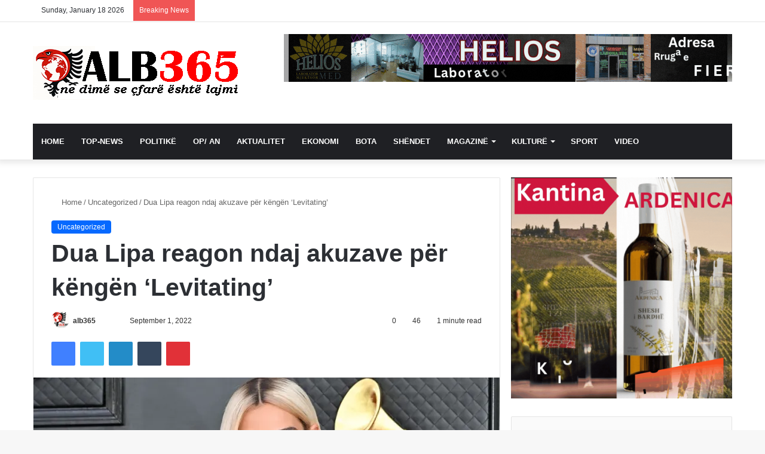

--- FILE ---
content_type: text/html; charset=UTF-8
request_url: https://alb365.com/dua-lipa-reagon-ndaj-akuzave-per-kengen-levitating/
body_size: 48749
content:
<!DOCTYPE html><html lang="en-US" class="" data-skin="light"><head><script data-no-optimize="1">var litespeed_docref=sessionStorage.getItem("litespeed_docref");litespeed_docref&&(Object.defineProperty(document,"referrer",{get:function(){return litespeed_docref}}),sessionStorage.removeItem("litespeed_docref"));</script> <meta charset="UTF-8" /><link rel="profile" href="https://gmpg.org/xfn/11" /><title>Dua Lipa reagon ndaj akuzave për këngën ‘Levitating’ - Alb365 NEWS</title><meta http-equiv='x-dns-prefetch-control' content='on'><link rel='dns-prefetch' href='//cdnjs.cloudflare.com' /><link rel='dns-prefetch' href='//ajax.googleapis.com' /><link rel='dns-prefetch' href='//fonts.googleapis.com' /><link rel='dns-prefetch' href='//fonts.gstatic.com' /><link rel='dns-prefetch' href='//s.gravatar.com' /><link rel='dns-prefetch' href='//www.google-analytics.com' /><link rel='preload' as='script' href='https://ajax.googleapis.com/ajax/libs/webfont/1/webfont.js'><meta name='robots' content='max-image-preview:large, max-snippet:-1, max-video-preview:-1' /> <script id="google_gtagjs-js-consent-mode-data-layer" type="litespeed/javascript">window.dataLayer=window.dataLayer||[];function gtag(){dataLayer.push(arguments)}
gtag('consent','default',{"ad_personalization":"denied","ad_storage":"denied","ad_user_data":"denied","analytics_storage":"denied","functionality_storage":"denied","security_storage":"denied","personalization_storage":"denied","region":["AT","BE","BG","CH","CY","CZ","DE","DK","EE","ES","FI","FR","GB","GR","HR","HU","IE","IS","IT","LI","LT","LU","LV","MT","NL","NO","PL","PT","RO","SE","SI","SK"],"wait_for_update":500});window._googlesitekitConsentCategoryMap={"statistics":["analytics_storage"],"marketing":["ad_storage","ad_user_data","ad_personalization"],"functional":["functionality_storage","security_storage"],"preferences":["personalization_storage"]};window._googlesitekitConsents={"ad_personalization":"denied","ad_storage":"denied","ad_user_data":"denied","analytics_storage":"denied","functionality_storage":"denied","security_storage":"denied","personalization_storage":"denied","region":["AT","BE","BG","CH","CY","CZ","DE","DK","EE","ES","FI","FR","GB","GR","HR","HU","IE","IS","IT","LI","LT","LU","LV","MT","NL","NO","PL","PT","RO","SE","SI","SK"],"wait_for_update":500}</script> <link rel="canonical" href="https://alb365.com/dua-lipa-reagon-ndaj-akuzave-per-kengen-levitating/"><meta name="description" content="Avokati i Dua Lipës ka këmbëngulur se ajo “nuk i ka dëgjuar kurrë” këngët për të cilat akuzohet&nbsp; për shkelje në një padi për të drejtat e autorit për këngën e saj Levitating. Këngëtarja u padit në mars nga kompozitorët L. Russell Brown dhe Sandy Linzer, të cilët pretenduan se&hellip;"><meta property="og:title" content="Dua Lipa reagon ndaj akuzave për këngën ‘Levitating’ - Alb365 NEWS"><meta property="og:type" content="article"><meta property="og:image" content="https://i0.wp.com/alb365.com/wp-content/uploads/2022/09/Dua-Lipa-2022-grammys-billboard-1548.webp?fit=942%2C623&amp;ssl=1"><meta property="og:image:width" content="942"><meta property="og:image:height" content="623"><meta property="og:image:alt" content="Dua-Lipa-2022-grammys-billboard-1548"><meta property="og:description" content="Avokati i Dua Lipës ka këmbëngulur se ajo “nuk i ka dëgjuar kurrë” këngët për të cilat akuzohet&nbsp; për shkelje në një padi për të drejtat e autorit për këngën e saj Levitating. Këngëtarja u padit në mars nga kompozitorët L. Russell Brown dhe Sandy Linzer, të cilët pretenduan se&hellip;"><meta property="og:url" content="https://alb365.com/dua-lipa-reagon-ndaj-akuzave-per-kengen-levitating/"><meta property="og:locale" content="en_US"><meta property="og:site_name" content="Alb365 NEWS"><meta property="article:published_time" content="2022-09-01T20:56:42+02:00"><meta property="article:modified_time" content="2022-09-01T20:56:43+02:00"><meta property="og:updated_time" content="2022-09-01T20:56:43+02:00"><meta property="article:section" content="Uncategorized"><meta property="fb:app_id" content="ID: 1247202655443282)"><meta name="twitter:card" content="summary_large_image"><meta name="twitter:image" content="https://i0.wp.com/alb365.com/wp-content/uploads/2022/09/Dua-Lipa-2022-grammys-billboard-1548.webp?fit=942%2C623&#038;ssl=1"><meta name="twitter:site" content="https://twitter.com/ALB365"><link rel='dns-prefetch' href='//public-api.wordpress.com' /><link rel='dns-prefetch' href='//news.google.com' /><link rel='dns-prefetch' href='//www.googletagmanager.com' /><link rel='dns-prefetch' href='//stats.wp.com' /><link rel='dns-prefetch' href='//widgets.wp.com' /><link rel='dns-prefetch' href='//s0.wp.com' /><link rel='dns-prefetch' href='//0.gravatar.com' /><link rel='dns-prefetch' href='//1.gravatar.com' /><link rel='dns-prefetch' href='//2.gravatar.com' /><link rel='dns-prefetch' href='//s.pubmine.com' /><link rel='dns-prefetch' href='//x.bidswitch.net' /><link rel='dns-prefetch' href='//static.criteo.net' /><link rel='dns-prefetch' href='//ib.adnxs.com' /><link rel='dns-prefetch' href='//aax.amazon-adsystem.com' /><link rel='dns-prefetch' href='//bidder.criteo.com' /><link rel='dns-prefetch' href='//cas.criteo.com' /><link rel='dns-prefetch' href='//gum.criteo.com' /><link rel='dns-prefetch' href='//ads.pubmatic.com' /><link rel='dns-prefetch' href='//gads.pubmatic.com' /><link rel='dns-prefetch' href='//tpc.googlesyndication.com' /><link rel='dns-prefetch' href='//ad.doubleclick.net' /><link rel='dns-prefetch' href='//googleads.g.doubleclick.net' /><link rel='dns-prefetch' href='//www.googletagservices.com' /><link rel='dns-prefetch' href='//cdn.switchadhub.com' /><link rel='dns-prefetch' href='//delivery.g.switchadhub.com' /><link rel='dns-prefetch' href='//delivery.swid.switchadhub.com' /><link rel='dns-prefetch' href='//af.pubmine.com' /><link rel='dns-prefetch' href='//pagead2.googlesyndication.com' /><link rel='preconnect' href='//c0.wp.com' /><link rel='preconnect' href='//i0.wp.com' /><link rel="alternate" type="application/rss+xml" title="Alb365 NEWS &raquo; Feed" href="https://alb365.com/feed/" /><link rel="alternate" type="application/rss+xml" title="Alb365 NEWS &raquo; Comments Feed" href="https://alb365.com/comments/feed/" /><link rel="alternate" type="application/rss+xml" title="Alb365 NEWS &raquo; Dua Lipa reagon ndaj akuzave për këngën ‘Levitating’ Comments Feed" href="https://alb365.com/dua-lipa-reagon-ndaj-akuzave-per-kengen-levitating/feed/" /><style type="text/css">:root{
			
					--main-nav-background: #1f2024;
					--main-nav-secondry-background: rgba(0,0,0,0.2);
					--main-nav-primary-color: #0088ff;
					--main-nav-contrast-primary-color: #FFFFFF;
					--main-nav-text-color: #FFFFFF;
					--main-nav-secondry-text-color: rgba(225,255,255,0.5);
					--main-nav-main-border-color: rgba(255,255,255,0.07);
					--main-nav-secondry-border-color: rgba(255,255,255,0.04);
				
			}</style><link rel="alternate" title="oEmbed (JSON)" type="application/json+oembed" href="https://alb365.com/wp-json/oembed/1.0/embed?url=https%3A%2F%2Falb365.com%2Fdua-lipa-reagon-ndaj-akuzave-per-kengen-levitating%2F" /><link rel="alternate" title="oEmbed (XML)" type="text/xml+oembed" href="https://alb365.com/wp-json/oembed/1.0/embed?url=https%3A%2F%2Falb365.com%2Fdua-lipa-reagon-ndaj-akuzave-per-kengen-levitating%2F&#038;format=xml" /><meta name="viewport" content="width=device-width, initial-scale=1.0" /><style id='wp-img-auto-sizes-contain-inline-css' type='text/css'>img:is([sizes=auto i],[sizes^="auto," i]){contain-intrinsic-size:3000px 1500px}
/*# sourceURL=wp-img-auto-sizes-contain-inline-css */</style><style id="litespeed-ccss">img:is([sizes="auto"i],[sizes^="auto,"i]){contain-intrinsic-size:3000px 1500px}:root{--main-nav-background:#1f2024;--main-nav-secondry-background:rgba(0,0,0,0.2);--main-nav-primary-color:#0088ff;--main-nav-contrast-primary-color:#FFFFFF;--main-nav-text-color:#FFFFFF;--main-nav-secondry-text-color:rgba(225,255,255,0.5);--main-nav-main-border-color:rgba(255,255,255,0.07);--main-nav-secondry-border-color:rgba(255,255,255,0.04)}#jp-relatedposts{display:none;padding-top:1em;margin:1em 0;position:relative;clear:both}.jp-relatedposts:after{content:"";display:block;clear:both}ul{box-sizing:border-box}:root{--wp--preset--font-size--normal:16px;--wp--preset--font-size--huge:42px}.screen-reader-text{border:0;clip-path:inset(50%);height:1px;margin:-1px;overflow:hidden;padding:0;position:absolute;width:1px;word-wrap:normal!important}:where(figure){margin:0 0 1em}:root{--wp--preset--aspect-ratio--square:1;--wp--preset--aspect-ratio--4-3:4/3;--wp--preset--aspect-ratio--3-4:3/4;--wp--preset--aspect-ratio--3-2:3/2;--wp--preset--aspect-ratio--2-3:2/3;--wp--preset--aspect-ratio--16-9:16/9;--wp--preset--aspect-ratio--9-16:9/16;--wp--preset--color--black:#000000;--wp--preset--color--cyan-bluish-gray:#abb8c3;--wp--preset--color--white:#ffffff;--wp--preset--color--pale-pink:#f78da7;--wp--preset--color--vivid-red:#cf2e2e;--wp--preset--color--luminous-vivid-orange:#ff6900;--wp--preset--color--luminous-vivid-amber:#fcb900;--wp--preset--color--light-green-cyan:#7bdcb5;--wp--preset--color--vivid-green-cyan:#00d084;--wp--preset--color--pale-cyan-blue:#8ed1fc;--wp--preset--color--vivid-cyan-blue:#0693e3;--wp--preset--color--vivid-purple:#9b51e0;--wp--preset--gradient--vivid-cyan-blue-to-vivid-purple:linear-gradient(135deg,rgba(6,147,227,1) 0%,rgb(155,81,224) 100%);--wp--preset--gradient--light-green-cyan-to-vivid-green-cyan:linear-gradient(135deg,rgb(122,220,180) 0%,rgb(0,208,130) 100%);--wp--preset--gradient--luminous-vivid-amber-to-luminous-vivid-orange:linear-gradient(135deg,rgba(252,185,0,1) 0%,rgba(255,105,0,1) 100%);--wp--preset--gradient--luminous-vivid-orange-to-vivid-red:linear-gradient(135deg,rgba(255,105,0,1) 0%,rgb(207,46,46) 100%);--wp--preset--gradient--very-light-gray-to-cyan-bluish-gray:linear-gradient(135deg,rgb(238,238,238) 0%,rgb(169,184,195) 100%);--wp--preset--gradient--cool-to-warm-spectrum:linear-gradient(135deg,rgb(74,234,220) 0%,rgb(151,120,209) 20%,rgb(207,42,186) 40%,rgb(238,44,130) 60%,rgb(251,105,98) 80%,rgb(254,248,76) 100%);--wp--preset--gradient--blush-light-purple:linear-gradient(135deg,rgb(255,206,236) 0%,rgb(152,150,240) 100%);--wp--preset--gradient--blush-bordeaux:linear-gradient(135deg,rgb(254,205,165) 0%,rgb(254,45,45) 50%,rgb(107,0,62) 100%);--wp--preset--gradient--luminous-dusk:linear-gradient(135deg,rgb(255,203,112) 0%,rgb(199,81,192) 50%,rgb(65,88,208) 100%);--wp--preset--gradient--pale-ocean:linear-gradient(135deg,rgb(255,245,203) 0%,rgb(182,227,212) 50%,rgb(51,167,181) 100%);--wp--preset--gradient--electric-grass:linear-gradient(135deg,rgb(202,248,128) 0%,rgb(113,206,126) 100%);--wp--preset--gradient--midnight:linear-gradient(135deg,rgb(2,3,129) 0%,rgb(40,116,252) 100%);--wp--preset--font-size--small:13px;--wp--preset--font-size--medium:20px;--wp--preset--font-size--large:36px;--wp--preset--font-size--x-large:42px;--wp--preset--spacing--20:0.44rem;--wp--preset--spacing--30:0.67rem;--wp--preset--spacing--40:1rem;--wp--preset--spacing--50:1.5rem;--wp--preset--spacing--60:2.25rem;--wp--preset--spacing--70:3.38rem;--wp--preset--spacing--80:5.06rem;--wp--preset--shadow--natural:6px 6px 9px rgba(0, 0, 0, 0.2);--wp--preset--shadow--deep:12px 12px 50px rgba(0, 0, 0, 0.4);--wp--preset--shadow--sharp:6px 6px 0px rgba(0, 0, 0, 0.2);--wp--preset--shadow--outlined:6px 6px 0px -3px rgba(255, 255, 255, 1), 6px 6px rgba(0, 0, 0, 1);--wp--preset--shadow--crisp:6px 6px 0px rgba(0, 0, 0, 1)}#likes-other-gravatars{display:none;position:absolute;padding:9px 12px 10px 12px;background-color:#fff;border:solid 1px #dcdcde;border-radius:4px;box-shadow:none;min-width:220px;max-height:240px;height:auto;overflow:auto;z-index:1000}#likes-other-gravatars *{line-height:normal}#likes-other-gravatars .likes-text{color:#101517;font-size:12px;font-weight:500;padding-bottom:8px}#likes-other-gravatars ul{margin:0;padding:0;text-indent:0;list-style-type:none}#likes-other-gravatars ul.wpl-avatars{overflow:auto;display:block;max-height:190px}.post-likes-widget-placeholder .button{display:none}:root{--brand-color:#0669ff;--dark-brand-color:#0051cc;--bright-color:#FFF;--base-color:#2c2f34}html{-ms-touch-action:manipulation;touch-action:manipulation;-webkit-text-size-adjust:100%;-ms-text-size-adjust:100%}article,aside,figure,header,nav{display:block}a{background-color:#fff0}img{border-style:none}figure{margin:1em 0}button,input,textarea{font:inherit}button,input{overflow:visible}button,input,textarea{margin:0}button{text-transform:none}button,[type="submit"]{-webkit-appearance:button}button::-moz-focus-inner,input::-moz-focus-inner{border:0;padding:0}button:-moz-focusring,input:-moz-focusring{outline:1px dotted ButtonText}textarea{overflow:auto}[type="checkbox"]{box-sizing:border-box;padding:0}*{padding:0;margin:0;list-style:none;border:0;outline:none;box-sizing:border-box}*:before,*:after{box-sizing:border-box}body{background:#F7F7F7;color:var(--base-color);font-family:-apple-system,BlinkMacSystemFont,"Segoe UI",Roboto,Oxygen,Oxygen-Sans,Ubuntu,Cantarell,"Helvetica Neue","Open Sans",Arial,sans-serif;font-size:13px;line-height:21px}h1,h3,.the-subtitle{line-height:1.4;font-weight:600}h1{font-size:41px;font-weight:700}h3{font-size:23px}.the-subtitle{font-size:17px}a{color:var(--base-color);text-decoration:none}img{max-width:100%;height:auto}iframe{max-width:100%}p{line-height:21px}.screen-reader-text{clip:rect(1px,1px,1px,1px);position:absolute!important;height:1px;width:1px;overflow:hidden}.stream-item{text-align:center;position:relative;z-index:2;margin:20px 0;padding:0}.stream-item img{max-width:100%;width:auto;height:auto;margin:0 auto;display:inline-block;vertical-align:middle}@media (max-width:991px){.single.has-header-ad:not(.has-header-below-ad) #content{margin-top:0}}@media (min-width:992px){.header-layout-3.has-normal-width-logo .stream-item-top img{float:right}}@media (max-width:991px){.header-layout-3.has-normal-width-logo .stream-item-top{clear:both}}@media (max-width:768px){.hide_share_post_top .share-buttons-top{display:none!important}}.tie-icon:before,[class^="tie-icon-"],[class*=" tie-icon-"]{font-family:"tiefonticon"!important;speak:never;font-style:normal;font-weight:400;font-variant:normal;text-transform:none;line-height:1;-webkit-font-smoothing:antialiased;-moz-osx-font-smoothing:grayscale;display:inline-block}body.tie-no-js a.remove,body.tie-no-js .menu-sub-content{display:none!important}body.tie-no-js .tie-icon:before,body.tie-no-js [class^="tie-icon-"],body.tie-no-js [class*=" tie-icon-"]{visibility:hidden!important}body.tie-no-js [class^="tie-icon-"]:before,body.tie-no-js [class*=" tie-icon-"]:before{content:""}.tie-popup{display:none}.container{margin-right:auto;margin-left:auto;padding-left:15px;padding-right:15px}.container:after{content:"";display:table;clear:both}@media (min-width:768px){.container{width:100%}}@media (min-width:1200px){.container{max-width:1200px}}.tie-row{margin-left:-15px;margin-right:-15px}.tie-row:after{content:"";display:table;clear:both}.tie-col-md-4,.tie-col-md-8,.tie-col-xs-12{position:relative;min-height:1px;padding-left:15px;padding-right:15px}.tie-col-xs-12{float:left}.tie-col-xs-12{width:100%}@media (min-width:992px){.tie-col-md-4,.tie-col-md-8{float:left}.tie-col-md-4{width:33.33333%}.tie-col-md-8{width:66.66667%}}.tie-alignleft{float:left}.tie-alignright{float:right}.fullwidth{width:100%!important}.clearfix:before,.clearfix:after{content:" ";display:block;height:0;overflow:hidden}.clearfix:after{clear:both}.tie-container,#tie-wrapper{height:100%;min-height:650px}.tie-container{position:relative;overflow:hidden}#tie-wrapper{background:#fff;position:relative;z-index:108;height:100%;margin:0 auto}.container-wrapper{background:#fff;border:1px solid rgb(0 0 0/.1);border-radius:2px;padding:30px}#content{margin-top:30px}@media (max-width:991px){#content{margin-top:15px}}.site-content{-ms-word-wrap:break-word;word-wrap:break-word}.theme-header{background:#fff;position:relative;z-index:999}.theme-header:after{content:"";display:table;clear:both}.theme-header.has-shadow{box-shadow:0 0 10px 5px rgb(0 0 0/.1)}.logo-row{position:relative}#logo{margin-top:40px;margin-bottom:40px;display:block;float:left}#logo img{vertical-align:middle}#logo a{display:inline-block}@media (max-width:991px){#theme-header.has-normal-width-logo #logo{margin:14px 0!important;text-align:left;line-height:1}#theme-header.has-normal-width-logo #logo img{width:auto;height:auto;max-width:190px}}@media (max-width:479px){#theme-header.has-normal-width-logo #logo img{max-width:160px;max-height:60px!important}}@media (max-width:991px){#theme-header.mobile-header-default:not(.header-layout-1) #logo{-webkit-flex-grow:10;-ms-flex-positive:10;flex-grow:10}}.components{float:right}.components>li{position:relative;float:right;list-style:none}.components>li.social-icons-item{margin:0}.components>li>a{display:block;position:relative;width:30px;text-align:center;line-height:inherit;font-size:16px}.components .search-bar{width:auto;border:solid rgb(0 0 0/.1);border-width:0 1px;margin-left:10px}@media (max-width:991px){.logo-container{border-width:0;display:-webkit-flex;display:-ms-flexbox;display:flex;-webkit-flex-flow:row nowrap;-ms-flex-flow:row nowrap;flex-flow:row nowrap;-webkit-align-items:center;-ms-flex-align:center;align-items:center;-webkit-justify-content:space-between;-ms-flex-pack:justify;justify-content:space-between}}.mobile-header-components{display:none;z-index:10;height:30px;line-height:30px;-webkit-flex-wrap:nowrap;-ms-flex-wrap:nowrap;flex-wrap:nowrap;-webkit-flex:1 1 0%;-ms-flex:1 1 0%;flex:1 1 0%}.mobile-header-components .components{float:none;display:-webkit-flex!important;display:-ms-flexbox!important;display:flex!important;-webkit-justify-content:stretch;-ms-flex-pack:stretch;justify-content:stretch}.mobile-header-components .components li.custom-menu-link{display:inline-block;float:none}.mobile-header-components .components li.custom-menu-link>a{width:20px;padding-bottom:15px}.mobile-header-components [class^="tie-icon-"]{font-size:18px;width:20px;height:20px;vertical-align:middle}.mobile-header-components .tie-mobile-menu-icon{font-size:20px}.mobile-header-components .nav-icon{display:inline-block;width:20px;height:2px;background-color:var(--base-color);position:relative;top:-4px}.mobile-header-components .nav-icon:before,.mobile-header-components .nav-icon:after{position:absolute;right:0;background-color:var(--base-color);content:"";display:block;width:100%;height:100%;-webkit-transform:translateZ(0);transform:translateZ(0);-webkit-backface-visibility:hidden;backface-visibility:hidden}.mobile-header-components .nav-icon:before{-webkit-transform:translateY(-7px);-ms-transform:translateY(-7px);transform:translateY(-7px)}.mobile-header-components .nav-icon:after{-webkit-transform:translateY(7px);-ms-transform:translateY(7px);transform:translateY(7px)}#mobile-header-components-area_1 .components li.custom-menu-link>a{margin-right:15px}#mobile-header-components-area_2 .components{-webkit-flex-direction:row-reverse;-ms-flex-direction:row-reverse;flex-direction:row-reverse}#mobile-header-components-area_2 .components li.custom-menu-link>a{margin-left:15px}@media (max-width:991px){.logo-container:before,.logo-container:after{height:1px}#tie-body #mobile-container,.mobile-header-components{display:block}#slide-sidebar-widgets{display:none}}.top-nav{background-color:#fff;position:relative;z-index:10;line-height:35px;border:1px solid rgb(0 0 0/.1);border-width:1px 0;color:var(--base-color)}.main-nav-below.top-nav-above .top-nav{border-top-width:0}.top-nav a:not(.button):not(:hover){color:var(--base-color)}.topbar-wrapper{display:-webkit-flex;display:-ms-flexbox;display:flex;min-height:35px}.top-nav .tie-alignleft,.top-nav .tie-alignright{-webkit-flex-grow:1;-ms-flex-positive:1;flex-grow:1;position:relative}.top-nav.has-breaking-news .tie-alignleft{-webkit-flex:1 0 100px;-ms-flex:1 0 100px;flex:1 0 100px}.top-nav.has-breaking-news .tie-alignright{-webkit-flex-grow:0;-ms-flex-positive:0;flex-grow:0;z-index:1}.topbar-today-date{float:left;padding-right:15px;font-size:12px;-webkit-flex-shrink:0;-ms-flex-negative:0;flex-shrink:0}.topbar-today-date:before{font-size:13px;content:""}@media (max-width:991px){.topbar-today-date,.theme-header .components{display:none}}.breaking{display:none}.main-nav-wrapper{position:relative;z-index:4}.main-nav{background-color:var(--main-nav-background);color:var(--main-nav-primary-color);position:relative;border:1px solid var(--main-nav-main-border-color);border-width:1px 0}.main-menu-wrapper{border:0 solid var(--main-nav-main-border-color);position:relative}@media (min-width:992px){.header-menu{float:left}.header-menu .menu li{display:block;float:left}.header-menu .menu a{display:block;position:relative}.header-menu .menu .sub-menu a{padding:8px 10px}.header-menu .menu ul{box-shadow:0 2px 5px rgb(0 0 0/.1)}.header-menu .menu ul li{position:relative}.header-menu .menu ul a{border-width:0 0 1px}#main-nav{z-index:9;line-height:60px}#main-nav .search-bar{border-color:var(--main-nav-main-border-color)}.main-menu .menu>li>a{padding:0 14px;font-size:13px;font-weight:600}.main-menu .menu>li>.menu-sub-content{border-top:2px solid var(--main-nav-primary-color)}.main-menu .menu ul{line-height:20px;z-index:1}.main-menu .menu-sub-content{background:var(--main-nav-background);display:none;padding:15px;width:230px;position:absolute;box-shadow:0 2px 2px rgb(0 0 0/.15)}.main-menu .menu-sub-content a{width:200px}.main-nav .menu a{color:var(--main-nav-text-color)}.main-nav-dark{--main-nav-background:#1f2024;--main-nav-secondry-background:rgba(0,0,0,0.2);--main-nav-primary-color:var(--brand-color);--main-nav-contrast-primary-color:var(--bright-color);--main-nav-text-color:#FFFFFF;--main-nav-secondry-text-color:rgba(225,255,255,0.5);--main-nav-main-border-color:rgba(255,255,255,0.07);--main-nav-secondry-border-color:rgba(255,255,255,0.04)}.main-nav-dark .main-nav{border-width:0}}@media (min-width:992px){.menu-item-has-children>a:before{content:"";position:absolute;right:12px;margin-top:2px;top:50%;bottom:auto;-webkit-transform:translateY(-50%);-ms-transform:translateY(-50%);transform:translateY(-50%);width:0;height:0;border:4px solid #fff0;border-top:4px solid #fff}.menu>.menu-item-has-children:not(.is-icon-only)>a{padding-right:25px}}@media (min-width:992px){.main-nav-boxed .main-nav{border-width:0}.main-nav-boxed .main-menu-wrapper{float:left;width:100%;background-color:var(--main-nav-background)}.main-nav-boxed .main-menu-wrapper .search-bar{border-right-width:0}}.main-nav-boxed .main-nav:not(.fixed-nav){background:transparent!important}@media only screen and (min-width:992px) and (max-width:1100px){.main-nav .menu>li:not(.is-icon-only)>a{padding-left:7px;padding-right:7px}.main-nav .menu>li:not(.is-icon-only)>a:before{display:none}}@media (max-width:991px){#tie-wrapper header#theme-header{box-shadow:none;background:transparent!important}.logo-container{border-width:0;box-shadow:0 3px 7px 0 rgb(0 0 0/.1)}.logo-container{background-color:#fff}.header-layout-3 .main-nav-wrapper{display:none}.main-menu-wrapper .tie-alignleft{width:100%}}html #main-nav .main-menu>ul>li>a{text-transform:uppercase}html .tie-cat-2890{background-color:#4CAF50!important;color:#FFFFFF!important}html .tie-cat-2890:after{border-top-color:#4CAF50!important}html .meta-views.meta-item .tie-icon-fire:before{content:""!important}@media (max-width:991px){html .side-aside.dark-skin{background:#2f88d6;background:-webkit-linear-gradient(135deg,#5933a2,#2f88d6);background:-moz-linear-gradient(135deg,#5933a2,#2f88d6);background:-o-linear-gradient(135deg,#5933a2,#2f88d6);background:linear-gradient(135deg,#2f88d6,#5933a2)}}@media (max-width:767px){.magazine1:not(.has-builder):not(.error404) .main-content,.magazine1:not(.has-builder):not(.error404) .sidebar{padding-left:0;padding-right:0}}textarea,input{border:1px solid rgb(0 0 0/.1);color:var(--base-color);font-size:13px;outline:none;padding:5px;line-height:23px;border-radius:2px;max-width:100%;background-color:#fff0}textarea,input:not([type="checkbox"]):not([type="radio"]){-webkit-appearance:none;-moz-appearance:none;appearance:none;outline:none}textarea{width:100%}@media (max-width:767px){input:not([type="submit"]),textarea{font-size:16px!important}}.button,[type="submit"]{width:auto;position:relative;background-color:var(--brand-color);color:var(--bright-color);padding:7px 15px;margin:0;font-weight:400;font-size:13px;display:inline-block;text-align:center;line-height:21px;border:none;text-decoration:none;vertical-align:middle;border-radius:2px;-webkit-appearance:none;-moz-appearance:none;appearance:none}@media (min-width:992px){.sidebar-right .main-content{float:left}.sidebar-right .sidebar{float:right}.sidebar-right.magazine1 .main-content{padding-right:3px}}.post-thumb{position:relative;height:100%;display:block;-webkit-backface-visibility:hidden;backface-visibility:hidden;-webkit-transform:rotate(0);-ms-transform:rotate(0);transform:rotate(0)}.post-thumb img{width:100%;display:block}.post-thumb .post-cat-wrap{position:absolute;bottom:10px;margin:0;right:10px}.post-meta{margin:10px 0 8px;font-size:12px;overflow:hidden}.post-meta,.post-meta a:not(:hover){color:#666}.post-meta .meta-item{margin-right:8px;display:inline-block}.post-meta .meta-item.tie-icon:before{padding-right:3px}.post-meta .meta-item.date:before{content:""}.post-meta .meta-item.meta-comment:before{content:""}.post-meta .tie-alignright .meta-item:last-child{margin:0!important}@media (max-width:767px){.entry-header .post-meta>span,.entry-header .post-meta>div,.main-content .post-meta>span,.main-content .post-meta>div{float:left}}.post-cat-wrap{position:relative;z-index:3;margin-bottom:5px;font-weight:400;font-family:inherit!important;line-height:0;display:block}.post-cat{display:inline-block;background:var(--brand-color);color:var(--bright-color);padding:0 10px;font-size:12px;line-height:1.85em;margin-right:4px;position:relative;white-space:nowrap;word-wrap:normal;letter-spacing:0;border-radius:4px}.post-cat:first-child:last-child{margin:0}#breadcrumb{margin:50px 0 0}#breadcrumb,#breadcrumb a:not(:hover){color:#666}#breadcrumb .delimiter{margin:0 3px;font-style:normal}.entry-header-outer #breadcrumb{margin:0 0 20px;padding:0}@media (max-width:767px){.single-post #breadcrumb .current,.single-post #breadcrumb em:last-of-type{display:none}}.social-icons-item{float:right;margin-left:6px;position:relative}.social-icons-item .social-link span{color:var(--base-color);line-height:unset}.social-icons-widget .social-icons-item .social-link{width:24px;height:24px;line-height:24px;padding:0;display:block;text-align:center;border-radius:2px}.top-nav .components>li.social-icons-item .social-link:not(:hover) span{color:var(--base-color)}.social-icons-item .facebook-social-icon{background-color:#4080FF!important}.social-icons-item .facebook-social-icon span{color:#4080FF}.social-icons-item .twitter-social-icon{background-color:#40bff5!important}.social-icons-item .twitter-social-icon span{color:#40bff5}.social-icons-item .instagram-social-icon{background-color:#c13584!important}.social-icons-item .instagram-social-icon span{color:#c13584}.social-icons-item .youtube-social-icon{background-color:#ef4e41!important}.social-icons-item .youtube-social-icon span{color:#ef4e41}ul:not(.solid-social-icons) .social-icons-item a:not(:hover){background-color:transparent!important}.solid-social-icons .social-link{background-color:var(--base-color)}.dark-skin .solid-social-icons .social-link{background-color:#27292d;border-color:#27292d}.solid-social-icons .social-link span{color:#ffffff!important}.entry-header{padding:30px 30px 0;margin-bottom:20px}@media (max-width:991px){.entry-header{padding:20px 20px 0}}@media (max-width:767px){.container-wrapper{padding:20px 15px}}.tabs{max-height:75px;width:100%;padding:0;border:1px solid rgb(0 0 0/.1);border-width:0 0 1px;display:-webkit-flex;display:-ms-flexbox;display:flex;-webkit-flex-flow:row wrap;-ms-flex-flow:row wrap;flex-flow:row wrap}.tabs li{display:inline-block;position:relative;padding:0!important}.tabs a{background:rgb(0 0 0/.02);display:block;text-align:center;border:1px solid rgb(0 0 0/.1);border-width:0 1px 1px 0;font-size:15px}.tabs a:not(:hover){color:var(--base-color)}.tabs>li>a{line-height:65px;padding:0 15px;border-bottom-color:#fff0}.tab-content{padding:30px;display:none}.tab-content{position:relative}@media (max-width:767px){.tab-content{padding:20px}}.tab-content-elements li{opacity:0}.tab-content:not(.is-not-active):first-of-type{display:block}.tab-content:not(.is-not-active):first-of-type .tab-content-elements li{opacity:1}.tabs-container-wrapper{padding:0!important}.normal-side .tabs{display:-webkit-flex;display:-ms-flexbox;display:flex}.normal-side .tabs li{-webkit-flex-grow:1;-ms-flex-positive:1;flex-grow:1}.normal-side .tabs a{overflow:hidden;text-overflow:ellipsis;white-space:nowrap;padding:0 10px!important}.normal-side .tabs li:last-child a{border-right-width:0}@media (max-width:320px){.normal-side .tabs{max-height:none;border-bottom:0}.normal-side .tabs li{display:block;width:100%;float:none}.normal-side .tabs a{border-bottom-color:rgb(0 0 0/.1);border-width:0 0 1px}}.thumb-overlay{position:absolute;width:100%;height:100%;top:0;left:0;padding:30px;border-radius:2px}.thumb-overlay .thumb-content{position:absolute;bottom:0;left:0;padding:0 30px 20px;z-index:3;width:100%;-webkit-backface-visibility:hidden;backface-visibility:hidden}.thumb-overlay .post-meta,.thumb-overlay .thumb-title a{color:#ffffff!important}.thumb-overlay .thumb-title{font-size:30px;color:#fff}.thumb-overlay .thumb-meta{margin:0 0 5px}.thumb-overlay{-webkit-backface-visibility:hidden;backface-visibility:hidden}.thumb-overlay:after{content:"";position:absolute;z-index:1;left:0;right:0;bottom:0;height:65%;background-image:linear-gradient(to bottom,transparent,rgb(0 0 0/.75));-webkit-backface-visibility:hidden;backface-visibility:hidden}.main-slider .slide{position:relative;overflow:hidden;background-repeat:no-repeat;background-position:center top;background-size:cover}.main-slider .tie-slick-slider:not(.slick-initialized) .slide{display:none}.main-slider .thumb-meta{color:#fff}@media (max-width:479px){.main-slider .thumb-title{font-size:16px!important}}@media (max-width:320px){.main-slider .thumb-meta{display:none}}.all-over-thumb-link{position:absolute;width:100%;height:100%;top:0;z-index:2}.boxed-five-slides-slider .tie-slick-slider:not(.slick-initialized) .slide{display:none!important}.block-head-1 .the-global-title{position:relative;font-size:17px;padding:0 0 15px;border-bottom:2px solid rgb(0 0 0/.1);margin-bottom:20px}.block-head-1 .the-global-title:after{content:"";background:#2c2f34;width:40px;height:2px;position:absolute;bottom:-2px;left:0}.block-head-1 .the-global-title:before{content:"";width:0;height:0;position:absolute;bottom:-5px;left:0;border-left:0;border-right:5px solid #fff0;border-top:5px solid #2c2f34}.block-head-1 .dark-skin .widget-title:after{background:#fff}.block-head-1 .dark-skin .widget-title:before{border-top-color:#fff}.block-head-1 .dark-skin .the-global-title{color:#fff;border-bottom-color:rgb(255 255 255/.1)}.boxed-slider .slide{margin:0 15px;height:318px}.boxed-slider .thumb-overlay{padding:30px}.boxed-slider .thumb-title{font-size:20px}@media (max-width:670px){.boxed-slider .thumb-title{font-size:16px}}.boxed-five-slides-slider .slide{height:155px}@media (max-width:550px){.boxed-five-slides-slider .slide{height:180px}}.boxed-five-slides-slider .thumb-overlay,.boxed-five-slides-slider div.thumb-content{padding:10px}.boxed-five-slides-slider .thumb-meta{margin-bottom:0}.boxed-five-slides-slider .thumb-title{margin-bottom:0;font-size:14px}.side-aside{position:fixed;top:0;z-index:111;visibility:hidden;width:350px;max-width:100%;height:100%;background:#131416;background-repeat:no-repeat;background-position:center top;background-size:cover;overflow-y:auto}@media (min-width:992px){.side-aside{right:0;-webkit-transform:translate(350px,0);-ms-transform:translate(350px,0);transform:translate(350px,0)}}.site-footer .widget-title-icon{display:none}.dark-skin{--lazyload-loading-color:#161717}.dark-skin{background-color:#1f2024;color:#fff}.dark-skin a:not(:hover){color:#fff}.dark-skin .post-meta{color:#ccc!important}.dark-skin .container-wrapper{background-color:#1f2024;border-color:rgb(255 255 255/.1)}.dark-skin .widget a:not(:hover),.dark-skin .widget-title{color:#fff}.dark-skin .widget-title-icon{color:#ccc}.post-content.container-wrapper{padding:0}.entry-header{font-size:45px;line-height:1.2}@media (max-width:767px){.entry-header{font-size:28px}}.entry-header .entry-title{margin-bottom:15px}@media (max-width:767px){.entry-header .entry-title{font-size:28px}}.entry-header .post-cat{margin-bottom:6px}.entry-header .post-meta{overflow:inherit;font-size:12px;margin-top:5px;margin-bottom:0;line-height:24px}.entry-header .post-meta .meta-item{margin-right:12px}.entry-header .post-meta,.entry-header .post-meta a:not(:hover){color:#333}.entry-header .post-meta .meta-author{margin:0}.entry-header .post-meta .meta-author a{font-weight:600}.entry-header .post-meta .date:before{content:"•";color:#ccc;margin:0 3px 0 5px;display:inline-block}.entry-header .post-meta .tie-alignright{display:inline}@media (max-width:767px){.entry-header .post-meta{margin-bottom:-8px}.entry-header .post-meta .tie-alignright{float:none}.entry-header .post-meta .meta-item,.entry-header .post-meta .tie-alignright .meta-item:last-child{margin-bottom:8px!important}.entry-header .post-meta>span,.entry-header .post-meta>div{float:initial!important}.entry-header .post-meta .meta-author a{font-weight:400}.entry-header .meta-author-avatar img{width:20px;height:20px}}.meta-author-avatar img{width:30px;height:30px;margin-right:3px;margin-top:-5px;vertical-align:middle;border-radius:50%}.post-layout-1 .entry-header-outer{padding:30px 30px 20px}@media (max-width:767px){.post-layout-1 .entry-header-outer{padding:20px}}.post-layout-1 .entry-header{padding:0;margin:0}.featured-area{position:relative;margin-bottom:30px;line-height:1}@media (max-width:767px){.featured-area{margin-bottom:20px}}.featured-area img{width:100%}.single-featured-image{position:relative;margin:0;line-height:0}.share-buttons{padding:18px 28px;line-height:0}@media (max-width:767px){.share-buttons{padding:15px}}@media (min-width:768px){.share-buttons-top{padding-bottom:0}}.entry-header-outer+.share-buttons-top{padding-top:0}.post-layout-1 .share-buttons-top{padding-bottom:18px}.share-buttons-mobile{position:fixed;bottom:0;z-index:999999;width:100%;background:#fff0;border:0 none;padding:0}.share-buttons-mobile .share-links a{margin:0;border-radius:0;width:1%;display:table-cell;opacity:1!important}.share-buttons-mobile .share-links a .share-btn-icon{margin:0 auto;float:none}@media (min-width:768px){.share-buttons-mobile{display:none}}.mobile-share-buttons-spacer{height:40px}@media (min-width:768px){.mobile-share-buttons-spacer{display:none}}.share-links a{color:#fff}.share-links{overflow:hidden;position:relative}.share-links .share-btn-icon{font-size:15px}.share-links a{display:inline-block;margin:2px;height:40px;overflow:hidden;position:relative;border-radius:2px;width:40px}.share-links a,.share-links a:before{background-color:#444}.share-links a .share-btn-icon{width:40px;height:40px;float:left;display:block;text-align:center;line-height:40px}.share-links a.facebook-share-btn,.share-links a.facebook-share-btn:before{background:#4080FF}.share-links a.twitter-share-btn,.share-links a.twitter-share-btn:before{background:#40bff5}.share-links a.linkedin-share-btn,.share-links a.linkedin-share-btn:before{background:#238cc8}.share-links a.pinterest-share-btn,.share-links a.pinterest-share-btn:before{background:#e13138}.share-links a.tumblr-share-btn,.share-links a.tumblr-share-btn:before{background:#35465c}.share-links a.whatsapp-share-btn,.share-links a.whatsapp-share-btn:before{background:#43d854}.share-links a.telegram-share-btn,.share-links a.telegram-share-btn:before{background:#08c}@media (min-width:768px){a.whatsapp-share-btn,a.telegram-share-btn{display:none!important}}#cancel-comment-reply-link{float:right;line-height:18px}#respond p{margin-bottom:10px}#respond p:last-of-type{margin-bottom:0}#respond label{line-height:30px;font-weight:700}#respond label:after{content:"";display:table;clear:both}#respond textarea{vertical-align:top;resize:none}#reading-position-indicator{display:block;height:5px;position:fixed;bottom:0;left:0;background:var(--brand-color);box-shadow:0 0 10px rgb(0 136 255/.7);width:0;z-index:9999;max-width:100%}#check-also-box{position:fixed;background-color:#fff;z-index:999;bottom:15px;right:-1px;-webkit-transform:translatex(100%);-ms-transform:translatex(100%);transform:translatex(100%);width:340px;padding:30px;border:1px solid rgb(0 0 0/.1);border-radius:2px;border-top-right-radius:0;border-bottom-right-radius:0}#check-also-box .has-first-big-post .post-widget-body{clear:both}#check-also-box .posts-list-big-first li{padding-bottom:0}#check-also-box .posts-list-big-first li .post-title{font-size:18px;line-height:1.3em}@media (max-width:991px){#check-also-box{display:none}}#post-extra-info{display:none}.sidebar .container-wrapper{margin-bottom:30px}@media (max-width:991px){.sidebar .container-wrapper{margin-bottom:15px}}@media (max-width:991px){.has-sidebar .sidebar{margin-top:15px}}.widget-title{position:relative}.widget-title .the-subtitle{font-size:15px;min-height:15px}.widget-title-icon{position:absolute;right:0;top:1px;color:#b9bec3;font-size:15px}.widget-title-icon:before{content:""}.post-widget-body{padding-left:125px}.post-widget-body .post-title{font-size:14px;line-height:1.4;margin-bottom:5px}.post-widget-thumbnail{float:left;margin-right:15px;position:relative}.post-widget-thumbnail img.tie-small-image{width:110px}.widget li{padding:6px 0}.widget li:first-child{padding-top:0}.widget li:last-child{padding-bottom:0;border-bottom:0}.widget li:after{clear:both;display:table;content:""}.widget .post-meta{margin:2px 0 0;font-size:11px;line-height:17px}.widget-content-only{margin-bottom:30px}.posts-list .widget-title-icon:before,.tie-slider-widget .widget-title-icon:before{content:""}.posts-list-big-first .posts-list-items li:first-child{padding-bottom:20px}.posts-list-big-first li:first-child .post-widget-thumbnail{width:100%;margin-right:0;margin-bottom:10px}.posts-list-big-first li:first-child .post-widget-thumbnail a{min-height:40px}.posts-list-big-first li:first-child .post-widget-body{padding-left:0}.posts-list-big-first li:first-child .post-title{font-size:18px}@media (max-width:991px){.posts-list-big-first .posts-list-items{overflow:hidden}.posts-list-big-first li{width:48%;float:left}.posts-list-big-first li:nth-child(2){padding-top:0}.posts-list-big-first li:nth-child(2n){float:right}.posts-list-big-first li:nth-child(2n+1){clear:both}.posts-list-big-first li:nth-child(2),.posts-list-big-first li:nth-child(3){float:right;clear:none}.posts-list-big-first li:nth-child(n+5){display:none}}@media (max-width:670px){.posts-list-big-first li{width:100%}.posts-list-big-first li:nth-child(2){padding-top:12px}.posts-list-big-first li:nth-child(n+5){display:block}}.login-widget .widget-title-icon:before{content:""}.login-widget form input[type="text"],.login-widget form input[type="password"]{width:100%;float:none;margin-bottom:15px}.login-widget .pass-container{position:relative}.login-widget .pass-container input[type="password"]{padding-right:70px}.login-widget .forget-text{position:absolute;right:10px;line-height:37px;top:0;font-size:12px}.login-widget .forget-text:not(:hover){color:#666}.login-widget .rememberme{display:block;margin-bottom:15px}li.widget-post-list{padding:7px 0;position:relative}.stream-item-widget a{display:block}.stream-item-widget img{display:block;margin-right:auto;margin-left:auto;height:auto}.stream-item-widget .stream-item-widget-content{text-align:center}.social-icons-widget ul{margin:0-3px}.social-icons-widget .social-icons-item{float:left;margin:3px;border-bottom:0;padding:0}.social-icons-widget .social-icons-item .social-link{width:40px;height:40px;line-height:40px;font-size:18px}@media (max-width:479px){.social-icons-widget .social-icons-item{float:none;display:inline-block}}.widget_media_video .widget-title-icon:before{content:""}.widget-posts-list-container{position:relative}.normal-side .tie-slider-widget .slide{margin:0;height:220px}@media only screen and (min-width:480px) and (max-width:768px){.normal-side .tie-slider-widget .slide{height:300px}}.normal-side .tie-slider-widget .thumb-overlay{padding:20px}.normal-side .tie-slider-widget .thumb-title{font-size:18px}@media (min-width:992px){.theme-header .logo-row>div{height:auto!important}.header-layout-3 .stream-item-top-wrapper{float:right}}.breaking{float:left;width:100%;height:35px;line-height:35px;display:block!important}.breaking-title{padding:0 10px;display:block;float:left;color:#fff;font-size:12px;position:relative}.breaking-title span{position:relative;z-index:1}.breaking-title span.breaking-icon{display:none}@media (max-width:600px){.breaking-title span.breaking-icon{display:inline-block}.breaking-title .breaking-title-text{display:none}}.breaking-title:before{content:"";background:#f05555;width:100%;height:100%;position:absolute;left:0;top:0;z-index:0}.breaking-news{display:none}#mobile-container{display:none;padding:10px 30px 30px}#mobile-menu{margin-bottom:20px;position:relative;padding-top:15px}#mobile-social-icons{margin-bottom:15px}#mobile-social-icons ul{text-align:center;overflow:hidden}#mobile-social-icons ul .social-icons-item{float:none;display:inline-block}#mobile-social-icons .social-icons-item{margin:0}#mobile-social-icons .social-icons-item .social-link{background:#fff0;border:none}#tie-wrapper:after{position:absolute;z-index:1000;top:-10%;left:-50%;width:0;height:0;background:rgb(0 0 0/.2);content:"";opacity:0}@media (max-width:991px){.side-aside.appear-from-left{left:0;-webkit-transform:translate(-100%,0);-ms-transform:translate(-100%,0);transform:translate(-100%,0)}.side-aside.is-fullwidth{width:100%}}.is-desktop .side-aside .has-custom-scroll{padding:50px 0 0}.side-aside.dark-skin .container-wrapper{border-radius:0;border:0;background:#fff0;box-shadow:none}.side-aside:after{position:absolute;top:0;left:0;width:100%;height:100%;background:rgb(0 0 0/.2);content:"";opacity:1}.side-aside .container-wrapper{padding:30px!important}a.remove{position:absolute;top:0;right:0;display:block;speak:never;-webkit-font-smoothing:antialiased;-moz-osx-font-smoothing:grayscale;width:20px;height:20px;display:block;line-height:20px;text-align:center;font-size:15px}a.remove:before{content:"";font-family:"tiefonticon";color:#e74c3c}a.remove.big-btn{width:25px;height:25px;line-height:25px;font-size:22px}a.remove.light-btn:not(:hover):before{color:#fff}.side-aside a.remove{z-index:1;top:15px;left:50%;right:auto;-webkit-transform:translateX(-50%);-ms-transform:translateX(-50%);transform:translateX(-50%)}.tie-popup a.remove{-webkit-transform:scale(.2);-ms-transform:scale(.2);transform:scale(.2);opacity:0;top:15px;right:15px;z-index:1}.theiaStickySidebar:after{content:"";display:table;clear:both}.side-aside,.has-custom-scroll{overflow-x:hidden;scrollbar-width:thin}.side-aside::-webkit-scrollbar,.has-custom-scroll::-webkit-scrollbar{width:5px}.side-aside::-webkit-scrollbar-track,.has-custom-scroll::-webkit-scrollbar-track{background:#fff0}.side-aside::-webkit-scrollbar-thumb,.has-custom-scroll::-webkit-scrollbar-thumb{border-radius:20px;background:rgb(0 0 0/.2)}.dark-skin .has-custom-scroll::-webkit-scrollbar-thumb{background:#000}.tie-popup{position:fixed;z-index:99999;left:0;top:0;height:100%;width:100%;background-color:rgb(0 0 0/.9);display:none;-webkit-perspective:600px;perspective:600px}.tie-popup-container{position:relative;z-index:100;width:90%;max-width:420px;margin:10em auto 0;border-radius:2px;box-shadow:0 0 20px rgb(0 0 0/.2);will-change:transform,opacity;-webkit-transform:scale(.5);-ms-transform:scale(.5);transform:scale(.5);opacity:0}.tie-popup-container .login-submit{padding-top:15px;padding-bottom:15px}.tie-popup-container .container-wrapper{padding:60px;background-color:#fff!important;border-radius:5px}@media (max-width:479px){.tie-popup-container .container-wrapper{padding:30px}}.pop-up-live-search{will-change:transform,opacity;-webkit-transform:scale(.7);-ms-transform:scale(.7);transform:scale(.7);opacity:0}.tie-popup-search-wrap::-webkit-input-placeholder{color:#fff}.tie-popup-search-wrap::-moz-placeholder{color:#fff}.tie-popup-search-wrap:-moz-placeholder{color:#fff}.tie-popup-search-wrap:-ms-input-placeholder{color:#fff}.popup-search-wrap-inner{position:relative;padding:80px 15px 0;margin:0 auto;max-width:800px}#tie-popup-search-mobile .popup-search-wrap-inner{padding-top:50px}.tie-icon-facebook:before{content:""}.tie-icon-search:before{content:""}.tie-icon-author:before{content:""}.tie-icon-search:before{content:""}.tie-icon-home:before{content:""}.tie-icon-bookmark:before{content:""}.tie-icon-random:before{content:""}.tie-icon-twitter:before{content:""}.tie-icon-navicon:before{content:""}.tie-icon-pinterest:before{content:""}.tie-icon-envelope:before{content:""}.tie-icon-linkedin:before{content:""}.tie-icon-bolt:before{content:""}.tie-icon-youtube:before{content:""}.tie-icon-instagram:before{content:""}.tie-icon-tumblr:before{content:""}.tie-icon-paper-plane:before{content:""}.tie-icon-whatsapp:before{content:""}.tie-icon-facebook:before{content:""}.tie-icon-fire:before{content:""}</style><link rel="preload" data-asynced="1" data-optimized="2" as="style" onload="this.onload=null;this.rel='stylesheet'" href="https://alb365.com/wp-content/litespeed/css/643b46079bdfd1fdfc557a4e2db95dae.css?ver=cc1c0" /><script data-optimized="1" type="litespeed/javascript" data-src="https://alb365.com/wp-content/plugins/litespeed-cache/assets/js/css_async.min.js"></script> <link data-asynced="1" as="style" onload="this.onload=null;this.rel='stylesheet'"  rel='preload' id='jetpack_related-posts-css' href='https://c0.wp.com/p/jetpack/15.4/modules/related-posts/related-posts.css' type='text/css' media='all' /><link data-asynced="1" as="style" onload="this.onload=null;this.rel='stylesheet'"  rel='preload' id='wp-block-library-css' href='https://c0.wp.com/c/6.9/wp-includes/css/dist/block-library/style.min.css' type='text/css' media='all' /><style id='wp-block-paragraph-inline-css' type='text/css'>.is-small-text{font-size:.875em}.is-regular-text{font-size:1em}.is-large-text{font-size:2.25em}.is-larger-text{font-size:3em}.has-drop-cap:not(:focus):first-letter{float:left;font-size:8.4em;font-style:normal;font-weight:100;line-height:.68;margin:.05em .1em 0 0;text-transform:uppercase}body.rtl .has-drop-cap:not(:focus):first-letter{float:none;margin-left:.1em}p.has-drop-cap.has-background{overflow:hidden}:root :where(p.has-background){padding:1.25em 2.375em}:where(p.has-text-color:not(.has-link-color)) a{color:inherit}p.has-text-align-left[style*="writing-mode:vertical-lr"],p.has-text-align-right[style*="writing-mode:vertical-rl"]{rotate:180deg}
/*# sourceURL=https://c0.wp.com/c/6.9/wp-includes/blocks/paragraph/style.min.css */</style><link data-asynced="1" as="style" onload="this.onload=null;this.rel='stylesheet'"  rel='preload' id='mediaelement-css' href='https://c0.wp.com/c/6.9/wp-includes/js/mediaelement/mediaelementplayer-legacy.min.css' type='text/css' media='all' /><link data-asynced="1" as="style" onload="this.onload=null;this.rel='stylesheet'"  rel='preload' id='wp-mediaelement-css' href='https://c0.wp.com/c/6.9/wp-includes/js/mediaelement/wp-mediaelement.min.css' type='text/css' media='all' /><style id='global-styles-inline-css' type='text/css'>:root{--wp--preset--aspect-ratio--square: 1;--wp--preset--aspect-ratio--4-3: 4/3;--wp--preset--aspect-ratio--3-4: 3/4;--wp--preset--aspect-ratio--3-2: 3/2;--wp--preset--aspect-ratio--2-3: 2/3;--wp--preset--aspect-ratio--16-9: 16/9;--wp--preset--aspect-ratio--9-16: 9/16;--wp--preset--color--black: #000000;--wp--preset--color--cyan-bluish-gray: #abb8c3;--wp--preset--color--white: #ffffff;--wp--preset--color--pale-pink: #f78da7;--wp--preset--color--vivid-red: #cf2e2e;--wp--preset--color--luminous-vivid-orange: #ff6900;--wp--preset--color--luminous-vivid-amber: #fcb900;--wp--preset--color--light-green-cyan: #7bdcb5;--wp--preset--color--vivid-green-cyan: #00d084;--wp--preset--color--pale-cyan-blue: #8ed1fc;--wp--preset--color--vivid-cyan-blue: #0693e3;--wp--preset--color--vivid-purple: #9b51e0;--wp--preset--gradient--vivid-cyan-blue-to-vivid-purple: linear-gradient(135deg,rgb(6,147,227) 0%,rgb(155,81,224) 100%);--wp--preset--gradient--light-green-cyan-to-vivid-green-cyan: linear-gradient(135deg,rgb(122,220,180) 0%,rgb(0,208,130) 100%);--wp--preset--gradient--luminous-vivid-amber-to-luminous-vivid-orange: linear-gradient(135deg,rgb(252,185,0) 0%,rgb(255,105,0) 100%);--wp--preset--gradient--luminous-vivid-orange-to-vivid-red: linear-gradient(135deg,rgb(255,105,0) 0%,rgb(207,46,46) 100%);--wp--preset--gradient--very-light-gray-to-cyan-bluish-gray: linear-gradient(135deg,rgb(238,238,238) 0%,rgb(169,184,195) 100%);--wp--preset--gradient--cool-to-warm-spectrum: linear-gradient(135deg,rgb(74,234,220) 0%,rgb(151,120,209) 20%,rgb(207,42,186) 40%,rgb(238,44,130) 60%,rgb(251,105,98) 80%,rgb(254,248,76) 100%);--wp--preset--gradient--blush-light-purple: linear-gradient(135deg,rgb(255,206,236) 0%,rgb(152,150,240) 100%);--wp--preset--gradient--blush-bordeaux: linear-gradient(135deg,rgb(254,205,165) 0%,rgb(254,45,45) 50%,rgb(107,0,62) 100%);--wp--preset--gradient--luminous-dusk: linear-gradient(135deg,rgb(255,203,112) 0%,rgb(199,81,192) 50%,rgb(65,88,208) 100%);--wp--preset--gradient--pale-ocean: linear-gradient(135deg,rgb(255,245,203) 0%,rgb(182,227,212) 50%,rgb(51,167,181) 100%);--wp--preset--gradient--electric-grass: linear-gradient(135deg,rgb(202,248,128) 0%,rgb(113,206,126) 100%);--wp--preset--gradient--midnight: linear-gradient(135deg,rgb(2,3,129) 0%,rgb(40,116,252) 100%);--wp--preset--font-size--small: 13px;--wp--preset--font-size--medium: 20px;--wp--preset--font-size--large: 36px;--wp--preset--font-size--x-large: 42px;--wp--preset--spacing--20: 0.44rem;--wp--preset--spacing--30: 0.67rem;--wp--preset--spacing--40: 1rem;--wp--preset--spacing--50: 1.5rem;--wp--preset--spacing--60: 2.25rem;--wp--preset--spacing--70: 3.38rem;--wp--preset--spacing--80: 5.06rem;--wp--preset--shadow--natural: 6px 6px 9px rgba(0, 0, 0, 0.2);--wp--preset--shadow--deep: 12px 12px 50px rgba(0, 0, 0, 0.4);--wp--preset--shadow--sharp: 6px 6px 0px rgba(0, 0, 0, 0.2);--wp--preset--shadow--outlined: 6px 6px 0px -3px rgb(255, 255, 255), 6px 6px rgb(0, 0, 0);--wp--preset--shadow--crisp: 6px 6px 0px rgb(0, 0, 0);}:where(.is-layout-flex){gap: 0.5em;}:where(.is-layout-grid){gap: 0.5em;}body .is-layout-flex{display: flex;}.is-layout-flex{flex-wrap: wrap;align-items: center;}.is-layout-flex > :is(*, div){margin: 0;}body .is-layout-grid{display: grid;}.is-layout-grid > :is(*, div){margin: 0;}:where(.wp-block-columns.is-layout-flex){gap: 2em;}:where(.wp-block-columns.is-layout-grid){gap: 2em;}:where(.wp-block-post-template.is-layout-flex){gap: 1.25em;}:where(.wp-block-post-template.is-layout-grid){gap: 1.25em;}.has-black-color{color: var(--wp--preset--color--black) !important;}.has-cyan-bluish-gray-color{color: var(--wp--preset--color--cyan-bluish-gray) !important;}.has-white-color{color: var(--wp--preset--color--white) !important;}.has-pale-pink-color{color: var(--wp--preset--color--pale-pink) !important;}.has-vivid-red-color{color: var(--wp--preset--color--vivid-red) !important;}.has-luminous-vivid-orange-color{color: var(--wp--preset--color--luminous-vivid-orange) !important;}.has-luminous-vivid-amber-color{color: var(--wp--preset--color--luminous-vivid-amber) !important;}.has-light-green-cyan-color{color: var(--wp--preset--color--light-green-cyan) !important;}.has-vivid-green-cyan-color{color: var(--wp--preset--color--vivid-green-cyan) !important;}.has-pale-cyan-blue-color{color: var(--wp--preset--color--pale-cyan-blue) !important;}.has-vivid-cyan-blue-color{color: var(--wp--preset--color--vivid-cyan-blue) !important;}.has-vivid-purple-color{color: var(--wp--preset--color--vivid-purple) !important;}.has-black-background-color{background-color: var(--wp--preset--color--black) !important;}.has-cyan-bluish-gray-background-color{background-color: var(--wp--preset--color--cyan-bluish-gray) !important;}.has-white-background-color{background-color: var(--wp--preset--color--white) !important;}.has-pale-pink-background-color{background-color: var(--wp--preset--color--pale-pink) !important;}.has-vivid-red-background-color{background-color: var(--wp--preset--color--vivid-red) !important;}.has-luminous-vivid-orange-background-color{background-color: var(--wp--preset--color--luminous-vivid-orange) !important;}.has-luminous-vivid-amber-background-color{background-color: var(--wp--preset--color--luminous-vivid-amber) !important;}.has-light-green-cyan-background-color{background-color: var(--wp--preset--color--light-green-cyan) !important;}.has-vivid-green-cyan-background-color{background-color: var(--wp--preset--color--vivid-green-cyan) !important;}.has-pale-cyan-blue-background-color{background-color: var(--wp--preset--color--pale-cyan-blue) !important;}.has-vivid-cyan-blue-background-color{background-color: var(--wp--preset--color--vivid-cyan-blue) !important;}.has-vivid-purple-background-color{background-color: var(--wp--preset--color--vivid-purple) !important;}.has-black-border-color{border-color: var(--wp--preset--color--black) !important;}.has-cyan-bluish-gray-border-color{border-color: var(--wp--preset--color--cyan-bluish-gray) !important;}.has-white-border-color{border-color: var(--wp--preset--color--white) !important;}.has-pale-pink-border-color{border-color: var(--wp--preset--color--pale-pink) !important;}.has-vivid-red-border-color{border-color: var(--wp--preset--color--vivid-red) !important;}.has-luminous-vivid-orange-border-color{border-color: var(--wp--preset--color--luminous-vivid-orange) !important;}.has-luminous-vivid-amber-border-color{border-color: var(--wp--preset--color--luminous-vivid-amber) !important;}.has-light-green-cyan-border-color{border-color: var(--wp--preset--color--light-green-cyan) !important;}.has-vivid-green-cyan-border-color{border-color: var(--wp--preset--color--vivid-green-cyan) !important;}.has-pale-cyan-blue-border-color{border-color: var(--wp--preset--color--pale-cyan-blue) !important;}.has-vivid-cyan-blue-border-color{border-color: var(--wp--preset--color--vivid-cyan-blue) !important;}.has-vivid-purple-border-color{border-color: var(--wp--preset--color--vivid-purple) !important;}.has-vivid-cyan-blue-to-vivid-purple-gradient-background{background: var(--wp--preset--gradient--vivid-cyan-blue-to-vivid-purple) !important;}.has-light-green-cyan-to-vivid-green-cyan-gradient-background{background: var(--wp--preset--gradient--light-green-cyan-to-vivid-green-cyan) !important;}.has-luminous-vivid-amber-to-luminous-vivid-orange-gradient-background{background: var(--wp--preset--gradient--luminous-vivid-amber-to-luminous-vivid-orange) !important;}.has-luminous-vivid-orange-to-vivid-red-gradient-background{background: var(--wp--preset--gradient--luminous-vivid-orange-to-vivid-red) !important;}.has-very-light-gray-to-cyan-bluish-gray-gradient-background{background: var(--wp--preset--gradient--very-light-gray-to-cyan-bluish-gray) !important;}.has-cool-to-warm-spectrum-gradient-background{background: var(--wp--preset--gradient--cool-to-warm-spectrum) !important;}.has-blush-light-purple-gradient-background{background: var(--wp--preset--gradient--blush-light-purple) !important;}.has-blush-bordeaux-gradient-background{background: var(--wp--preset--gradient--blush-bordeaux) !important;}.has-luminous-dusk-gradient-background{background: var(--wp--preset--gradient--luminous-dusk) !important;}.has-pale-ocean-gradient-background{background: var(--wp--preset--gradient--pale-ocean) !important;}.has-electric-grass-gradient-background{background: var(--wp--preset--gradient--electric-grass) !important;}.has-midnight-gradient-background{background: var(--wp--preset--gradient--midnight) !important;}.has-small-font-size{font-size: var(--wp--preset--font-size--small) !important;}.has-medium-font-size{font-size: var(--wp--preset--font-size--medium) !important;}.has-large-font-size{font-size: var(--wp--preset--font-size--large) !important;}.has-x-large-font-size{font-size: var(--wp--preset--font-size--x-large) !important;}
/*# sourceURL=global-styles-inline-css */</style><style id='classic-theme-styles-inline-css' type='text/css'>/*! This file is auto-generated */
.wp-block-button__link{color:#fff;background-color:#32373c;border-radius:9999px;box-shadow:none;text-decoration:none;padding:calc(.667em + 2px) calc(1.333em + 2px);font-size:1.125em}.wp-block-file__button{background:#32373c;color:#fff;text-decoration:none}
/*# sourceURL=/wp-includes/css/classic-themes.min.css */</style><link data-asynced="1" as="style" onload="this.onload=null;this.rel='stylesheet'"  rel='preload' id='jetpack_likes-css' href='https://c0.wp.com/p/jetpack/15.4/modules/likes/style.css' type='text/css' media='all' /><link data-asynced="1" as="style" onload="this.onload=null;this.rel='stylesheet'"  rel='preload' id='wordads-css' href='https://c0.wp.com/p/jetpack/15.4/modules/wordads/css/style.css' type='text/css' media='all' /><style id='tie-css-print-inline-css' type='text/css'>.wf-active .logo-text,.wf-active h1,.wf-active h2,.wf-active h3,.wf-active h4,.wf-active h5,.wf-active h6,.wf-active .the-subtitle{font-family: 'Poppins';}html #main-nav .main-menu > ul > li > a{text-transform: uppercase;}html .tie-cat-2872,html .tie-cat-item-2872 > span{background-color:#e67e22 !important;color:#FFFFFF !important;}html .tie-cat-2872:after{border-top-color:#e67e22 !important;}html .tie-cat-2872:hover{background-color:#c86004 !important;}html .tie-cat-2872:hover:after{border-top-color:#c86004 !important;}html .tie-cat-2879,html .tie-cat-item-2879 > span{background-color:#2ecc71 !important;color:#FFFFFF !important;}html .tie-cat-2879:after{border-top-color:#2ecc71 !important;}html .tie-cat-2879:hover{background-color:#10ae53 !important;}html .tie-cat-2879:hover:after{border-top-color:#10ae53 !important;}html .tie-cat-2883,html .tie-cat-item-2883 > span{background-color:#9b59b6 !important;color:#FFFFFF !important;}html .tie-cat-2883:after{border-top-color:#9b59b6 !important;}html .tie-cat-2883:hover{background-color:#7d3b98 !important;}html .tie-cat-2883:hover:after{border-top-color:#7d3b98 !important;}html .tie-cat-2886,html .tie-cat-item-2886 > span{background-color:#34495e !important;color:#FFFFFF !important;}html .tie-cat-2886:after{border-top-color:#34495e !important;}html .tie-cat-2886:hover{background-color:#162b40 !important;}html .tie-cat-2886:hover:after{border-top-color:#162b40 !important;}html .tie-cat-2888,html .tie-cat-item-2888 > span{background-color:#795548 !important;color:#FFFFFF !important;}html .tie-cat-2888:after{border-top-color:#795548 !important;}html .tie-cat-2888:hover{background-color:#5b372a !important;}html .tie-cat-2888:hover:after{border-top-color:#5b372a !important;}html .tie-cat-2890,html .tie-cat-item-2890 > span{background-color:#4CAF50 !important;color:#FFFFFF !important;}html .tie-cat-2890:after{border-top-color:#4CAF50 !important;}html .tie-cat-2890:hover{background-color:#2e9132 !important;}html .tie-cat-2890:hover:after{border-top-color:#2e9132 !important;}html .meta-views.meta-item .tie-icon-fire:before{content: "\f06e" !important;}@media (max-width: 991px){html .side-aside.dark-skin{background: #2f88d6;background: -webkit-linear-gradient(135deg,#5933a2,#2f88d6 );background: -moz-linear-gradient(135deg,#5933a2,#2f88d6 );background: -o-linear-gradient(135deg,#5933a2,#2f88d6 );background: linear-gradient(135deg,#2f88d6,#5933a2 );}}html .tie-insta-header{margin-bottom: 15px;}html .tie-insta-avatar a{width: 70px;height: 70px;display: block;position: relative;float: left;margin-right: 15px;margin-bottom: 15px;}html .tie-insta-avatar a:before{content: "";position: absolute;width: calc(100% + 6px);height: calc(100% + 6px);left: -3px;top: -3px;border-radius: 50%;background: #d6249f;background: radial-gradient(circle at 30% 107%,#fdf497 0%,#fdf497 5%,#fd5949 45%,#d6249f 60%,#285AEB 90%);}html .tie-insta-avatar a:after{position: absolute;content: "";width: calc(100% + 3px);height: calc(100% + 3px);left: -2px;top: -2px;border-radius: 50%;background: #fff;}html .dark-skin .tie-insta-avatar a:after{background: #27292d;}html .tie-insta-avatar img{border-radius: 50%;position: relative;z-index: 2;transition: all 0.25s;}html .tie-insta-avatar img:hover{box-shadow: 0px 0px 15px 0 #6b54c6;}html .tie-insta-info{font-size: 1.3em;font-weight: bold;margin-bottom: 5px;}
/*# sourceURL=tie-css-print-inline-css */</style><link data-asynced="1" as="style" onload="this.onload=null;this.rel='stylesheet'"  rel='preload' id='sharedaddy-css' href='https://c0.wp.com/p/jetpack/15.4/modules/sharedaddy/sharing.css' type='text/css' media='all' /><link data-asynced="1" as="style" onload="this.onload=null;this.rel='stylesheet'"  rel='preload' id='social-logos-css' href='https://c0.wp.com/p/jetpack/15.4/_inc/social-logos/social-logos.min.css' type='text/css' media='all' /> <script id="jetpack_related-posts-js-extra" type="litespeed/javascript">var related_posts_js_options={"post_heading":"h4"}</script> <script type="litespeed/javascript" data-src="https://c0.wp.com/p/jetpack/15.4/_inc/build/related-posts/related-posts.min.js" id="jetpack_related-posts-js"></script> <script type="litespeed/javascript" data-src="https://c0.wp.com/c/6.9/wp-includes/js/dist/vendor/wp-polyfill.min.js" id="wp-polyfill-js"></script> <script type="litespeed/javascript" data-src="https://public-api.wordpress.com/wpcom/v2/sites/69019693/adflow/conf/?_jsonp=a8c_adflow_callback&amp;ver=15.4" id="adflow_config-js"></script> <script type="litespeed/javascript" data-src="https://public-api.wordpress.com/wpcom/v2/sites/69019693/cmp/configuration/en_us/?_jsonp=a8c_cmp_callback&amp;ver=15.4" id="cmp_config_script-js"></script> <script type="litespeed/javascript" data-src="https://c0.wp.com/c/6.9/wp-includes/js/jquery/jquery.min.js" id="jquery-core-js"></script> <script type="litespeed/javascript" data-src="https://c0.wp.com/c/6.9/wp-includes/js/jquery/jquery-migrate.min.js" id="jquery-migrate-js"></script>  <script type="litespeed/javascript" data-src="https://www.googletagmanager.com/gtag/js?id=G-6WL4X4DMH8" id="google_gtagjs-js"></script> <script id="google_gtagjs-js-after" type="litespeed/javascript">window.dataLayer=window.dataLayer||[];function gtag(){dataLayer.push(arguments)}
gtag("set","linker",{"domains":["alb365.com"]});gtag("js",new Date());gtag("set","developer_id.dZTNiMT",!0);gtag("config","G-6WL4X4DMH8",{"googlesitekit_post_type":"post","googlesitekit_post_categories":"Uncategorized","googlesitekit_post_date":"20220901"});gtag("config","AW-634820148484");window._googlesitekit=window._googlesitekit||{};window._googlesitekit.throttledEvents=[];window._googlesitekit.gtagEvent=(name,data)=>{var key=JSON.stringify({name,data});if(!!window._googlesitekit.throttledEvents[key]){return}window._googlesitekit.throttledEvents[key]=!0;setTimeout(()=>{delete window._googlesitekit.throttledEvents[key]},5);gtag("event",name,{...data,event_source:"site-kit"})}</script> <link rel="https://api.w.org/" href="https://alb365.com/wp-json/" /><link rel="alternate" title="JSON" type="application/json" href="https://alb365.com/wp-json/wp/v2/posts/12697" /><link rel="EditURI" type="application/rsd+xml" title="RSD" href="https://alb365.com/xmlrpc.php?rsd" /><meta name="generator" content="WordPress 6.9" /><link rel='shortlink' href='https://alb365.com/?p=12697' /><meta name="generator" content="Site Kit by Google 1.170.0" /><script type="litespeed/javascript">var taqyeem={"ajaxurl":"https://alb365.com/wp-admin/admin-ajax.php","your_rating":"Your Rating:"}</script> <style>img#wpstats{display:none}</style><meta name="description" content="Avokati i Dua Lipës ka këmbëngulur se ajo “nuk i ka dëgjuar kurrë” këngët për të cilat akuzohet&nbsp; për shkelje në një padi për të drejtat e autorit" /><meta http-equiv="X-UA-Compatible" content="IE=edge"><meta name="google-adsense-platform-account" content="ca-host-pub-2644536267352236"><meta name="google-adsense-platform-domain" content="sitekit.withgoogle.com">
 <script type="litespeed/javascript">var wa_smart={'post_id':12697,'origin':'jetpack','theme':'jannah','target':'wp_blog_id=69019693;language=en_US','top':{'enabled':!0},'inline':{'enabled':!0},'belowpost':{'enabled':!0},'bottom_sticky':{'enabled':!1},'sidebar_sticky_right':{'enabled':!1},'gutenberg_rectangle':{'enabled':!1},'gutenberg_leaderboard':{'enabled':!1},'gutenberg_mobile_leaderboard':{'enabled':!1},'gutenberg_skyscraper':{'enabled':!1},'sidebar_widget_mediumrectangle':{'enabled':!1},'sidebar_widget_leaderboard':{'enabled':!1},'sidebar_widget_wideskyscraper':{'enabled':!1},'shortcode':{'enabled':!1}};wa_smart.cmd=[]</script>  <script type="litespeed/javascript">(function(w,d,s,l,i){w[l]=w[l]||[];w[l].push({'gtm.start':new Date().getTime(),event:'gtm.js'});var f=d.getElementsByTagName(s)[0],j=d.createElement(s),dl=l!='dataLayer'?'&l='+l:'';j.async=!0;j.src='https://www.googletagmanager.com/gtm.js?id='+i+dl;f.parentNode.insertBefore(j,f)})(window,document,'script','dataLayer','GTM-TXQHQJN')</script>  <script type="litespeed/javascript" data-src="https://pagead2.googlesyndication.com/pagead/js/adsbygoogle.js?client=ca-pub-2775524512420725&amp;host=ca-host-pub-2644536267352236" crossorigin="anonymous"></script>  <script type="litespeed/javascript">var __ATA_PP={'pt':1,'ht':2,'tn':'jannah','uloggedin':'0','amp':!1,'siteid':69019693,'consent':0,'ad':{'label':{'text':'Advertisements'},'reportAd':{'text':'Report this ad'},'privacySettings':{'text':'Privacy','onClick':function(){window.__tcfapi&&window.__tcfapi('showUi')}}},'disabled_slot_formats':[]};var __ATA=__ATA||{};__ATA.cmd=__ATA.cmd||[];__ATA.criteo=__ATA.criteo||{};__ATA.criteo.cmd=__ATA.criteo.cmd||[]</script> <script type="litespeed/javascript">window.sas_fallback=window.sas_fallback||[];window.sas_fallback.push({tag:"&lt;div id=&quot;atatags-690196935-{{unique_id}}&quot;&gt;&lt;/div&gt;&lt;script&gt;__ATA.cmd.push(function() {__ATA.initDynamicSlot({id: \'atatags-690196935-{{unique_id}}\',location: 310,formFactor: \'001\',label: {text: \'Advertisements\',},creative: {reportAd: {text: \'Report this ad\',},privacySettings: {text: \'Privacy settings\',onClick: function() { window.__tcfapi &amp;&amp; window.__tcfapi(\'showUi\'); },}}});});&lt;/script&gt;",type:'inline'},{tag:"&lt;div id=&quot;atatags-690196935-{{unique_id}}&quot;&gt;&lt;/div&gt;&lt;script&gt;__ATA.cmd.push(function() {__ATA.initDynamicSlot({id: \'atatags-690196935-{{unique_id}}\',location: 120,formFactor: \'001\',label: {text: \'Advertisements\',},creative: {reportAd: {text: \'Report this ad\',},privacySettings: {text: \'Privacy settings\',onClick: function() { window.__tcfapi &amp;&amp; window.__tcfapi(\'showUi\'); },}}});});&lt;/script&gt;",type:'belowpost'},{tag:"&lt;div id=&quot;atatags-690196935-{{unique_id}}&quot;&gt;&lt;/div&gt;&lt;script&gt;__ATA.cmd.push(function() {__ATA.initDynamicSlot({id: \'atatags-690196935-{{unique_id}}\',location: 110,formFactor: \'002\',label: {text: \'Advertisements\',},creative: {reportAd: {text: \'Report this ad\',},privacySettings: {text: \'Privacy settings\',onClick: function() { window.__tcfapi &amp;&amp; window.__tcfapi(\'showUi\'); },}}});});&lt;/script&gt;",type:'top'})</script> <script type="litespeed/javascript">function loadIPONWEB(){(function(){var g=Date.now||function(){return+new Date};function h(a,b){a:{for(var c=a.length,d="string"==typeof a?a.split(""):a,e=0;e<c;e++)if(e in d&&b.call(void 0,d[e],e,a)){b=e;break a}b=-1}return 0>b?null:"string"==typeof a?a.charAt(b):a[b]};function k(a,b,c){c=null!=c?"="+encodeURIComponent(String(c)):"";if(b+=c){c=a.indexOf("#");0>c&&(c=a.length);var d=a.indexOf("?");if(0>d||d>c){d=c;var e=""}else e=a.substring(d+1,c);a=[a.substr(0,d),e,a.substr(c)];c=a[1];a[1]=b?c?c+"&"+b:b:c;a=a[0]+(a[1]?"?"+a[1]:"")+a[2]}return a};var l=0;function m(a,b){var c=document.createElement("script");c.src=a;c.onload=function(){b&&b(void 0)};c.onerror=function(){b&&b("error")};a=document.getElementsByTagName("head");var d;a&&0!==a.length?d=a[0]:d=document.documentElement;d.appendChild(c)}function n(a){var b=void 0===b?document.cookie:b;return(b=h(b.split("; "),function(c){return-1!=c.indexOf(a+"=")}))?b.split("=")[1]:""}function p(a){return"string"==typeof a&&0<a.length}
function r(a,b,c){b=void 0===b?"":b;c=void 0===c?".":c;var d=[];Object.keys(a).forEach(function(e){var f=a[e],q=typeof f;"object"==q&&null!=f||"function"==q?d.push(r(f,b+e+c)):null!==f&&void 0!==f&&(e=encodeURIComponent(b+e),d.push(e+"="+encodeURIComponent(f)))});return d.filter(p).join("&")}function t(a,b){a||((window.__ATA||{}).config=b.c,m(b.url))}var u=Math.floor(1E13*Math.random()),v=window.__ATA||{};window.__ATA=v;window.__ATA.cmd=v.cmd||[];v.rid=u;v.createdAt=g();var w=window.__ATA||{},x="s.pubmine.com";w&&w.serverDomain&&(x=w.serverDomain);var y="//"+x+"/conf",z=window.top===window,A=window.__ATA_PP&&window.__ATA_PP.gdpr_applies,B="boolean"===typeof A?Number(A):null,C=window.__ATA_PP||null,D=z?document.referrer?document.referrer:null:null,E=z?window.location.href:document.referrer?document.referrer:null,F,G=n("__ATA_tuuid");F=G?G:null;var H=window.innerWidth+"x"+window.innerHeight,I=n("usprivacy"),J=r({gdpr:B,pp:C,rid:u,src:D,ref:E,tuuid:F,vp:H,us_privacy:I?I:null},"",".");(function(a){var b=void 0===b?"cb":b;l++;var c="callback__"+g().toString(36)+"_"+l.toString(36);a=k(a,b,c);window[c]=function(d){t(void 0,d)};m(a,function(d){d&&t(d)})})(y+"?"+J)}).call(this)}</script> <link rel="icon" href="https://i0.wp.com/alb365.com/wp-content/uploads/2025/06/wp-1749322467365.jpg?fit=32%2C32&#038;ssl=1" sizes="32x32" /><link rel="icon" href="https://i0.wp.com/alb365.com/wp-content/uploads/2025/06/wp-1749322467365.jpg?fit=192%2C192&#038;ssl=1" sizes="192x192" /><link rel="apple-touch-icon" href="https://i0.wp.com/alb365.com/wp-content/uploads/2025/06/wp-1749322467365.jpg?fit=180%2C180&#038;ssl=1" /><meta name="msapplication-TileImage" content="https://i0.wp.com/alb365.com/wp-content/uploads/2025/06/wp-1749322467365.jpg?fit=270%2C270&#038;ssl=1" /></head><body id="tie-body" class="wp-singular post-template-default single single-post postid-12697 single-format-standard wp-theme-jannah tie-no-js wrapper-has-shadow block-head-1 magazine1 is-thumb-overlay-disabled is-desktop is-header-layout-3 has-header-ad sidebar-right has-sidebar post-layout-1 narrow-title-narrow-media has-mobile-share hide_share_post_top hide_share_post_bottom">
<noscript>
<iframe data-lazyloaded="1" src="about:blank" data-litespeed-src="https://www.googletagmanager.com/ns.html?id=GTM-TXQHQJN" height="0" width="0" style="display:none;visibility:hidden"></iframe>
</noscript><div class="background-overlay"><div id="tie-container" class="site tie-container"><div id="tie-wrapper"><header id="theme-header" class="theme-header header-layout-3 main-nav-dark main-nav-default-dark main-nav-below main-nav-boxed has-stream-item top-nav-active top-nav-light top-nav-default-light top-nav-above has-shadow has-normal-width-logo mobile-header-default"><nav id="top-nav"  class="has-date-breaking-components top-nav header-nav has-breaking-news" aria-label="Secondary Navigation"><div class="container"><div class="topbar-wrapper"><div class="topbar-today-date tie-icon">
Sunday, January 18 2026</div><div class="tie-alignleft"><div class="breaking controls-is-active"><span class="breaking-title">
<span class="tie-icon-bolt breaking-icon" aria-hidden="true"></span>
<span class="breaking-title-text">Breaking News</span>
</span><ul id="breaking-news-in-header" class="breaking-news" data-type="reveal" data-arrows="true"><li class="news-item">
<a href="https://alb365.com/magazinonte-dhe-shiste-ilace-te-skaduara-arrestohet-42-vjecari/">Magazinonte dhe shiste ilaçe të skaduara, arrestohet 42 vjeçari</a></li><li class="news-item">
<a href="https://alb365.com/target-prangos-31-vjecarin-per-shitje-canabissativa-video/">&#8220;Target&#8221; prangos 31 vjeçarin për shitje canabissativa (video)</a></li><li class="news-item">
<a href="https://alb365.com/forbes-shqiperia-destinacioni-i-ardhshem-i-jahteve-luksoze-ne-mesdhe/">“Forbes”: Shqipëria, destinacioni i ardhshëm i jahteve luksoze në Mesdhe?</a></li><li class="news-item">
<a href="https://alb365.com/mes-rritjes-dhe-nenvleresimit-rrugetimi-i-veres-vendase/">Mes rritjes dhe nënvlerësimit, rrugëtimi i verës vendase</a></li><li class="news-item">
<a href="https://alb365.com/honda-ka-nje-logo-te-re-se-shpejti-do-ta-shihni-ne-te-gjitha-modelet/">Honda ka një logo të re &#8211; së shpejti, do ta shihni në të gjitha modelet</a></li><li class="news-item">
<a href="https://alb365.com/shehaj-per-pergjimet-e-reja-dosjet-do-ia-dergonin-kryeministrit/">Shehaj për përgjimet e reja: Dosjet do ia dërgonin kryeministrit</a></li><li class="news-item">
<a href="https://alb365.com/muriqi-tregolesh-ne-ndjekje-te-mbappe-e-rekordit-te-mallorca/">Muriqi, tregolësh në ndjekje të Mbappé e rekordit te Mallorca</a></li><li class="news-item">
<a href="https://alb365.com/si-ti-pergjigjesh-femijes-kur-te-ben-pyetje-te-rriturish/">Si t’i përgjigjesh fëmijës kur të bën pyetje ‘të rriturish’</a></li><li class="news-item">
<a href="https://alb365.com/9-metoda-shtepiake-per-te-perballuar-ftohjen-ose-gripin/">9 metoda shtëpiake për të përballuar ftohjen ose gripin</a></li><li class="news-item">
<a href="https://alb365.com/justina-aliaj-te-luash-nene-terezen-ne-skene-eshte-nje-pergjegjesi-e-jashtezakonshme/">Justina Aliaj: Të luash Nënë Terezën në skenë është një përgjegjësi e jashtëzakonshme</a></li></ul></div></div><div class="tie-alignright"><ul class="components"><li class="side-aside-nav-icon menu-item custom-menu-link">
<a href="#">
<span class="tie-icon-navicon" aria-hidden="true"></span>
<span class="screen-reader-text">Sidebar</span>
</a></li><li class="random-post-icon menu-item custom-menu-link">
<a href="/dua-lipa-reagon-ndaj-akuzave-per-kengen-levitating/?random-post=1" class="random-post" title="Random Article" rel="nofollow">
<span class="tie-icon-random" aria-hidden="true"></span>
<span class="screen-reader-text">Random Article</span>
</a></li><li class=" popup-login-icon menu-item custom-menu-link">
<a href="#" class="lgoin-btn tie-popup-trigger">
<span class="tie-icon-author" aria-hidden="true"></span>
<span class="screen-reader-text">Log In</span>			</a></li><li class="social-icons-item"><a class="social-link instagram-social-icon" rel="external noopener nofollow" target="_blank" href="#"><span class="tie-social-icon tie-icon-instagram"></span><span class="screen-reader-text">Instagram</span></a></li><li class="social-icons-item"><a class="social-link youtube-social-icon" rel="external noopener nofollow" target="_blank" href="#"><span class="tie-social-icon tie-icon-youtube"></span><span class="screen-reader-text">YouTube</span></a></li><li class="social-icons-item"><a class="social-link twitter-social-icon" rel="external noopener nofollow" target="_blank" href="#"><span class="tie-social-icon tie-icon-twitter"></span><span class="screen-reader-text">Twitter</span></a></li><li class="social-icons-item"><a class="social-link facebook-social-icon" rel="external noopener nofollow" target="_blank" href="#"><span class="tie-social-icon tie-icon-facebook"></span><span class="screen-reader-text">Facebook</span></a></li></ul></div></div></div></nav><div class="container header-container"><div class="tie-row logo-row"><div class="logo-wrapper"><div class="tie-col-md-4 logo-container clearfix"><div id="mobile-header-components-area_1" class="mobile-header-components"><ul class="components"><li class="mobile-component_menu custom-menu-link"><a href="#" id="mobile-menu-icon" class=""><span class="tie-mobile-menu-icon nav-icon is-layout-1"></span><span class="screen-reader-text">Menu</span></a></li></ul></div><div id="logo" class="image-logo" >
<a title="Alb365 NEWS" href="https://alb365.com/">
<picture class="tie-logo-default tie-logo-picture">
<source class="tie-logo-source-default tie-logo-source" srcset="https://alb365.com/wp-content/uploads/2025/04/logoja-e-re-AI.png" media="(max-width:991px)">
<source class="tie-logo-source-default tie-logo-source" srcset="https://alb365.com/wp-content/uploads/2025/04/logoja-e-re-AI.png">
<img data-lazyloaded="1" src="[data-uri]" class="tie-logo-img-default tie-logo-img" data-src="https://alb365.com/wp-content/uploads/2025/04/logoja-e-re-AI.png" alt="Alb365 NEWS" width="350" height="90" style="max-height:90px; width: auto;" />
</picture>
</a></div><div id="mobile-header-components-area_2" class="mobile-header-components"><ul class="components"><li class="mobile-component_search custom-menu-link">
<a href="#" class="tie-search-trigger-mobile">
<span class="tie-icon-search tie-search-icon" aria-hidden="true"></span>
<span class="screen-reader-text">Search for</span>
</a></li></ul></div></div></div><div class="tie-col-md-8 stream-item stream-item-top-wrapper"><div class="stream-item-top">
<a href="https://helios-med.com/" title="Buy Jannah Theme" target="_blank" rel="nofollow noopener">
<img data-lazyloaded="1" src="[data-uri]" data-src="https://alb365.com/wp-content/uploads/2025/09/Laborator-Mjekesor.gif" alt="Buy Jannah Theme" width="728" height="91" />
</a></div></div></div></div><div class="main-nav-wrapper"><nav id="main-nav"  class="main-nav header-nav"  aria-label="Primary Navigation"><div class="container"><div class="main-menu-wrapper"><div id="menu-components-wrap"><div class="main-menu main-menu-wrap tie-alignleft"><div id="main-nav-menu" class="main-menu header-menu"><ul id="menu-alb365" class="menu"><li id="menu-item-61400" class="menu-item menu-item-type-post_type menu-item-object-page menu-item-home menu-item-61400"><a href="https://alb365.com/">Home</a></li><li id="menu-item-61403" class="menu-item menu-item-type-taxonomy menu-item-object-category menu-item-61403"><a href="https://alb365.com/category/kryesore/">TOP-NEWS</a></li><li id="menu-item-54705" class="menu-item menu-item-type-taxonomy menu-item-object-category menu-item-54705"><a href="https://alb365.com/category/politike/">POLITIKË</a></li><li id="menu-item-54707" class="menu-item menu-item-type-taxonomy menu-item-object-category menu-item-54707"><a href="https://alb365.com/category/opinion-analize/">OP/ AN</a></li><li id="menu-item-54909" class="menu-item menu-item-type-taxonomy menu-item-object-category menu-item-54909"><a href="https://alb365.com/category/aktualitet/">AKTUALITET</a></li><li id="menu-item-54910" class="menu-item menu-item-type-taxonomy menu-item-object-category menu-item-54910"><a href="https://alb365.com/category/ekonomi/">EKONOMI</a></li><li id="menu-item-54706" class="menu-item menu-item-type-taxonomy menu-item-object-category menu-item-54706"><a href="https://alb365.com/category/bota/">BOTA</a></li><li id="menu-item-54916" class="menu-item menu-item-type-taxonomy menu-item-object-category menu-item-54916"><a href="https://alb365.com/category/shendet/">SHËNDET</a></li><li id="menu-item-55229" class="menu-item menu-item-type-taxonomy menu-item-object-category menu-item-has-children menu-item-55229"><a href="https://alb365.com/category/magazine/">MAGAZINË</a><ul class="sub-menu menu-sub-content"><li id="menu-item-54914" class="menu-item menu-item-type-taxonomy menu-item-object-category menu-item-54914"><a href="https://alb365.com/category/tie-tech/">TECH</a></li><li id="menu-item-54912" class="menu-item menu-item-type-taxonomy menu-item-object-category menu-item-54912"><a href="https://alb365.com/category/tie-life-style/">LIFE STYLE</a></li></ul></li><li id="menu-item-54911" class="menu-item menu-item-type-taxonomy menu-item-object-category menu-item-has-children menu-item-54911"><a href="https://alb365.com/category/kulture/">KULTURË</a><ul class="sub-menu menu-sub-content"><li id="menu-item-55230" class="menu-item menu-item-type-taxonomy menu-item-object-category menu-item-55230"><a href="https://alb365.com/category/njoftime/">NJOFTIME</a></li></ul></li><li id="menu-item-54913" class="menu-item menu-item-type-taxonomy menu-item-object-category menu-item-54913"><a href="https://alb365.com/category/sport/">SPORT</a></li><li id="menu-item-54915" class="menu-item menu-item-type-taxonomy menu-item-object-category menu-item-54915"><a href="https://alb365.com/category/video/">VIDEO</a></li></ul></div></div><ul class="components"><li class="search-bar menu-item custom-menu-link" aria-label="Search"><style>/** Search Box */
		.tie-google-search .gsc-search-box,
		.tie-google-search .gsc-search-box *{
			margin: 0 !important;
			padding: 0 !important;
			border: none !important;
			background: none !important;
			font-size: inherit !important;
			font-family: inherit !important;
			color: #777 !important;
		}

		.tie-google-search .gsc-search-box .gsc-search-button button{
			padding: 0 15px !important;
		}

		.tie-google-search .gsc-search-button-v2 svg{
			fill: #777;
			width: 16px;
			height: 16px;
			margin-top: 5px !important;
		}

		.tie-google-search .gsc-search-box div.gsc-input-box{
			padding-left: 10px !important;
		}
		@media( max-width: 991px ){
			.gssb_c{
				display: none !important;
			}
		}
		
		.gssb_c{
			width: 187px !important;
			margin-top: 30px !important;
			margin-left: -9px !important;
		}

		 .gssb_c *{
			font-family: inherit !important;
			font-size: inherit !important;
			box-shadow: none !important;
		}

		.gsc-completion-container td{
			padding-top: 3px !important;
			padding-bottom: 3px !important;
		}
		
		.dark-skin .gsc-completion-container tr:nth-child(2n){
			background: rgba(0,0,0,0.08) !important;
		}

		.dark-skin .gsc-completion-container tr:hover{
			background: rgba(0,0,0,0.1) !important;
		}

		.dark-skin .gsc-completion-container{
			background: #1f2024;
			border: 1px solid rgba(255,255,255,0.07);
		}

		#mobile-search .tie-google-search form.gsc-search-box{
			padding: 4px 15px !important;
			border-radius: 50px !important;
			background-color: rgba(0,0,0,0.05) !important;
			border: 1px solid rgba(255,255,255,0.1) !important;
		}

		#mobile-search .tie-google-search input.gsc-input{
			color: #fff !important
		}
		#mobile-search .tie-google-search .gsc-search-button-v2 svg{
			fill: #fff !important
		}</style><div class="tie-google-search"><div class="gcse-searchbox-only" data-resultsUrl="https://alb365.com/?s="></div></div></li></ul></div></div></div></nav></div></header> <script type="litespeed/javascript">console.log('Style tie-css-styles')</script> <script type="litespeed/javascript">console.log('Style tie-css-single')</script> <script type="litespeed/javascript">console.log('Style tie-css-shortcodes')</script> <div id="content" class="site-content container"><div id="main-content-row" class="tie-row main-content-row"><div class="main-content tie-col-md-8 tie-col-xs-12" role="main"><article id="the-post" class="container-wrapper post-content"><header class="entry-header-outer"><nav id="breadcrumb"><a href="https://alb365.com/"><span class="tie-icon-home" aria-hidden="true"></span> Home</a><em class="delimiter">/</em><a href="https://alb365.com/category/uncategorized/">Uncategorized</a><em class="delimiter">/</em><span class="current">Dua Lipa reagon ndaj akuzave për këngën ‘Levitating’</span></nav><script type="application/ld+json">{"@context":"http:\/\/schema.org","@type":"BreadcrumbList","@id":"#Breadcrumb","itemListElement":[{"@type":"ListItem","position":1,"item":{"name":"Home","@id":"https:\/\/alb365.com\/"}},{"@type":"ListItem","position":2,"item":{"name":"Uncategorized","@id":"https:\/\/alb365.com\/category\/uncategorized\/"}}]}</script> <div class="entry-header"><span class="post-cat-wrap"><a class="post-cat tie-cat-1" href="https://alb365.com/category/uncategorized/">Uncategorized</a></span><h1 class="post-title entry-title">
Dua Lipa reagon ndaj akuzave për këngën ‘Levitating’</h1><div id="single-post-meta" class="post-meta clearfix"><span class="author-meta single-author with-avatars"><span class="meta-item meta-author-wrapper meta-author-1">
<span class="meta-author-avatar">
<a href="https://alb365.com/author/info_s0nel65f/"><img data-lazyloaded="1" src="[data-uri]" alt='Photo of alb365' data-src='https://alb365.com/wp-content/litespeed/avatar/ea3151345e36defd0fdd1f7ef84c00a0.jpg?ver=1768368687' data-srcset='https://alb365.com/wp-content/litespeed/avatar/502e389d5eddc7a2afd2724b5bb612c8.jpg?ver=1768368687 2x' class='avatar avatar-140 photo' height='140' width='140' decoding='async'/></a>
</span>
<span class="meta-author"><a href="https://alb365.com/author/info_s0nel65f/" class="author-name tie-icon" title="alb365">alb365</a></span>
<a href="https://x.com/ALB365" class="author-twitter-link" target="_blank" rel="nofollow noopener" title="Follow on Twitter">
<span class="tie-icon-twitter" aria-hidden="true"></span>
<span class="screen-reader-text">Follow on Twitter</span>
</a>
<a href="mailto:beharaj2000@gmail.com" class="author-email-link" target="_blank" rel="nofollow noopener" title="Send an email">
<span class="tie-icon-envelope" aria-hidden="true"></span>
<span class="screen-reader-text">Send an email</span>
</a>
</span></span><span class="date meta-item tie-icon">September 1, 2022</span><div class="tie-alignright"><span class="meta-comment tie-icon meta-item fa-before">0</span><span class="meta-views meta-item "><span class="tie-icon-fire" aria-hidden="true"></span> 46 </span><span class="meta-reading-time meta-item"><span class="tie-icon-bookmark" aria-hidden="true"></span> 1 minute read</span></div></div></div></header><div id="share-buttons-top" class="share-buttons share-buttons-top"><div class="share-links  icons-only">
<a href="https://www.facebook.com/sharer.php?u=https://alb365.com/dua-lipa-reagon-ndaj-akuzave-per-kengen-levitating/" rel="external noopener nofollow" title="Facebook" target="_blank" class="facebook-share-btn " data-raw="https://www.facebook.com/sharer.php?u={post_link}">
<span class="share-btn-icon tie-icon-facebook"></span> <span class="screen-reader-text">Facebook</span>
</a>
<a href="https://twitter.com/intent/tweet?text=Dua%20Lipa%20reagon%20ndaj%20akuzave%20p%C3%ABr%20k%C3%ABng%C3%ABn%20%E2%80%98Levitating%E2%80%99&#038;url=https://alb365.com/dua-lipa-reagon-ndaj-akuzave-per-kengen-levitating/" rel="external noopener nofollow" title="Twitter" target="_blank" class="twitter-share-btn " data-raw="https://twitter.com/intent/tweet?text={post_title}&amp;url={post_link}">
<span class="share-btn-icon tie-icon-twitter"></span> <span class="screen-reader-text">Twitter</span>
</a>
<a href="https://www.linkedin.com/shareArticle?mini=true&#038;url=https://alb365.com/dua-lipa-reagon-ndaj-akuzave-per-kengen-levitating/&#038;title=Dua%20Lipa%20reagon%20ndaj%20akuzave%20p%C3%ABr%20k%C3%ABng%C3%ABn%20%E2%80%98Levitating%E2%80%99" rel="external noopener nofollow" title="LinkedIn" target="_blank" class="linkedin-share-btn " data-raw="https://www.linkedin.com/shareArticle?mini=true&amp;url={post_full_link}&amp;title={post_title}">
<span class="share-btn-icon tie-icon-linkedin"></span> <span class="screen-reader-text">LinkedIn</span>
</a>
<a href="https://www.tumblr.com/share/link?url=https://alb365.com/dua-lipa-reagon-ndaj-akuzave-per-kengen-levitating/&#038;name=Dua%20Lipa%20reagon%20ndaj%20akuzave%20p%C3%ABr%20k%C3%ABng%C3%ABn%20%E2%80%98Levitating%E2%80%99" rel="external noopener nofollow" title="Tumblr" target="_blank" class="tumblr-share-btn " data-raw="https://www.tumblr.com/share/link?url={post_link}&amp;name={post_title}">
<span class="share-btn-icon tie-icon-tumblr"></span> <span class="screen-reader-text">Tumblr</span>
</a>
<a href="https://pinterest.com/pin/create/button/?url=https://alb365.com/dua-lipa-reagon-ndaj-akuzave-per-kengen-levitating/&#038;description=Dua%20Lipa%20reagon%20ndaj%20akuzave%20p%C3%ABr%20k%C3%ABng%C3%ABn%20%E2%80%98Levitating%E2%80%99&#038;media=https://i0.wp.com/alb365.com/wp-content/uploads/2022/09/Dua-Lipa-2022-grammys-billboard-1548.webp?fit=942%2C623&#038;ssl=1" rel="external noopener nofollow" title="Pinterest" target="_blank" class="pinterest-share-btn " data-raw="https://pinterest.com/pin/create/button/?url={post_link}&amp;description={post_title}&amp;media={post_img}">
<span class="share-btn-icon tie-icon-pinterest"></span> <span class="screen-reader-text">Pinterest</span>
</a></div></div><div  class="featured-area"><div class="featured-area-inner"><figure class="single-featured-image"><img data-lazyloaded="1" src="[data-uri]" width="780" height="470" data-src="https://i0.wp.com/alb365.com/wp-content/uploads/2022/09/Dua-Lipa-2022-grammys-billboard-1548.webp?resize=780%2C470&amp;ssl=1" class="attachment-jannah-image-post size-jannah-image-post wp-post-image" alt="Dua Lipa 2022 grammys billboard" data-main-img="1" decoding="async" fetchpriority="high" data-attachment-id="12698" data-permalink="https://alb365.com/dua-lipa-reagon-ndaj-akuzave-per-kengen-levitating/dua-lipa-2022-grammys-billboard-1548/" data-orig-file="https://i0.wp.com/alb365.com/wp-content/uploads/2022/09/Dua-Lipa-2022-grammys-billboard-1548.webp?fit=942%2C623&amp;ssl=1" data-orig-size="942,623" data-comments-opened="1" data-image-meta="{&quot;aperture&quot;:&quot;0&quot;,&quot;credit&quot;:&quot;&quot;,&quot;camera&quot;:&quot;&quot;,&quot;caption&quot;:&quot;&quot;,&quot;created_timestamp&quot;:&quot;0&quot;,&quot;copyright&quot;:&quot;&quot;,&quot;focal_length&quot;:&quot;0&quot;,&quot;iso&quot;:&quot;0&quot;,&quot;shutter_speed&quot;:&quot;0&quot;,&quot;title&quot;:&quot;&quot;,&quot;orientation&quot;:&quot;0&quot;}" data-image-title="Dua-Lipa-2022-grammys-billboard-1548" data-image-description="" data-image-caption="" data-medium-file="https://i0.wp.com/alb365.com/wp-content/uploads/2022/09/Dua-Lipa-2022-grammys-billboard-1548.webp?fit=300%2C198&amp;ssl=1" data-large-file="https://i0.wp.com/alb365.com/wp-content/uploads/2022/09/Dua-Lipa-2022-grammys-billboard-1548.webp?fit=708%2C468&amp;ssl=1" /></figure></div></div><div class="entry-content entry clearfix"><p>Avokati i Dua Lipës ka këmbëngulur se ajo “nuk i ka dëgjuar kurrë” këngët për të cilat akuzohet&nbsp; për shkelje në një padi për të drejtat e autorit për këngën e saj Levitating.</p><p>Këngëtarja u padit në mars nga kompozitorët L. Russell Brown dhe Sandy Linzer, të cilët pretenduan se këngëtarja kopjoi këngën e tyre të vitit 1979 Wiggle and Giggle All Night dhe melodinë e 1980 Don Diablo.</p><div class='code-block code-block-1' style='margin: 8px auto; text-align: center; display: block; clear: both;'>
<a href="https://www.instagram.com/foto_bele/" rel="attachment wp-att-1295"><div class='code-block code-block-4' style='margin: 8px 0; clear: both;'><div data-type="_mgwidget" data-widget-id="1770257"></div> <script type="litespeed/javascript">(function(w,q){w[q]=w[q]||[];w[q].push(["_mgc.load"])})(window,"_mgq")</script> </div>
<img data-lazyloaded="1" src="[data-uri]" data-recalc-dims="1" class="alignnone size-full wp-image-1295" data-src="https://i0.wp.com/alb365.com/wp-content/uploads/2025/03/IMG-20250326-WA0005.jpg?resize=708%2C193&#038;ssl=1" alt="" width="708" height="193" /></a><a href="https://www.helios-med.com/" rel="attachment wp-att-1295"><img data-lazyloaded="1" src="[data-uri]" data-recalc-dims="1" class="alignnone size-full wp-image-1295" data-src="https://i0.wp.com/alb365.com/wp-content/uploads/2025/02/LABHelios-anim.gif?resize=708%2C177" alt="" width="708" height="177" /></a></div><p>Dyshja e kompozitorëve pretendoi se Levitating është “e ngjashme” me Wiggle dhe Giggle All Night, duke vjedhur “melodinë ” dhe “elementet kompozicionale”.</p><p>Avokatja Christine Lepera, që përfaqëson Dua, u përgjigj të martën duke dorëzuar një letër tek një gjykatës federal në Nju Jork. Në letër, ajo këmbënguli që çështja të pushohej menjëherë.</p><div class='code-block code-block-9' style='margin: 8px 0; clear: both;'>
<a href="https://www.facebook.com/profile.php?id=100063757039615" rel="attachment wp-att-1295"><img data-lazyloaded="1" src="[data-uri]" width="708" height="105" data-recalc-dims="1" class="alignnone size-full wp-image-1295" data-src="https://i0.wp.com/alb365.com/wp-content/uploads/2025/03/bashkia-PATOS-baneri-sakt.jpg?w=708&#038;ssl=1" alt=""   /></a></div><p>“Shkrimtarët e ‘Levitating’ nuk i dëgjuan kurrë kompozimet e (paditësve). Nuk ka prova&nbsp;që Lipa ra në kontakt me Wiggle dhe Giggle All Night.”</p><p>Në një deklaratë për Billboard, avokati i kompozitorëve Jason T Brown tha se ata po përgatiteshin të bënin një “kundërshtim të plotë” ndaj letrës më vonë këtë javë.</p><p>Këngëtarja e New Rules gjithashtu po përballet me një tjetër padi mbi Levitating. Ajo u padit në fillim të këtij viti nga grupi reggae Artikal Sound System për&nbsp; kopjimin e këngës së tyre të vitit 2017 Live Your Life.</p><div class='code-block code-block-3' style='margin: 8px 0; clear: both;'> <script type="litespeed/javascript" data-src="https://jsc.adskeeper.com/site/869006.js"></script> <div data-type="_mgwidget" data-widget-id="1738251"></div> <script type="litespeed/javascript">(function(w,q){w[q]=w[q]||[];w[q].push(["_mgc.load"])})(window,"_mgq")</script> </div><div style="padding-bottom:15px;" class="wordads-tag" data-slot-type="belowpost"><div id="atatags-dynamic-belowpost-696cc691bf1d3"> <script type="litespeed/javascript">window.getAdSnippetCallback=function(){if(!1===(window.isWatlV1??!1)){window.tudeMappings=window.tudeMappings||[];window.tudeMappings.push({divId:'atatags-dynamic-belowpost-696cc691bf1d3',format:'belowpost',})}}
if(document.readyState==='loading'){document.addEventListener('DOMContentLiteSpeedLoaded',window.getAdSnippetCallback)}else{window.getAdSnippetCallback()}</script> </div></div><span id="wordads-inline-marker" style="display: none;"></span><div class="sharedaddy sd-sharing-enabled"><div class="robots-nocontent sd-block sd-social sd-social-icon-text sd-sharing"><h3 class="sd-title">@ALB365</h3><div class="sd-content"><ul><li class="share-x"><a rel="nofollow noopener noreferrer"
data-shared="sharing-x-12697"
class="share-x sd-button share-icon"
href="https://alb365.com/dua-lipa-reagon-ndaj-akuzave-per-kengen-levitating/?share=x"
target="_blank"
aria-labelledby="sharing-x-12697"
>
<span id="sharing-x-12697" hidden>Click to share on X (Opens in new window)</span>
<span>X</span>
</a></li><li class="share-facebook"><a rel="nofollow noopener noreferrer"
data-shared="sharing-facebook-12697"
class="share-facebook sd-button share-icon"
href="https://alb365.com/dua-lipa-reagon-ndaj-akuzave-per-kengen-levitating/?share=facebook"
target="_blank"
aria-labelledby="sharing-facebook-12697"
>
<span id="sharing-facebook-12697" hidden>Click to share on Facebook (Opens in new window)</span>
<span>Facebook</span>
</a></li><li class="share-linkedin"><a rel="nofollow noopener noreferrer"
data-shared="sharing-linkedin-12697"
class="share-linkedin sd-button share-icon"
href="https://alb365.com/dua-lipa-reagon-ndaj-akuzave-per-kengen-levitating/?share=linkedin"
target="_blank"
aria-labelledby="sharing-linkedin-12697"
>
<span id="sharing-linkedin-12697" hidden>Click to share on LinkedIn (Opens in new window)</span>
<span>LinkedIn</span>
</a></li><li class="share-twitter"><a rel="nofollow noopener noreferrer"
data-shared="sharing-twitter-12697"
class="share-twitter sd-button share-icon"
href="https://alb365.com/dua-lipa-reagon-ndaj-akuzave-per-kengen-levitating/?share=twitter"
target="_blank"
aria-labelledby="sharing-twitter-12697"
>
<span id="sharing-twitter-12697" hidden>Click to share on X (Opens in new window)</span>
<span>X</span>
</a></li><li class="share-tumblr"><a rel="nofollow noopener noreferrer"
data-shared="sharing-tumblr-12697"
class="share-tumblr sd-button share-icon"
href="https://alb365.com/dua-lipa-reagon-ndaj-akuzave-per-kengen-levitating/?share=tumblr"
target="_blank"
aria-labelledby="sharing-tumblr-12697"
>
<span id="sharing-tumblr-12697" hidden>Click to share on Tumblr (Opens in new window)</span>
<span>Tumblr</span>
</a></li><li class="share-jetpack-whatsapp"><a rel="nofollow noopener noreferrer"
data-shared="sharing-whatsapp-12697"
class="share-jetpack-whatsapp sd-button share-icon"
href="https://alb365.com/dua-lipa-reagon-ndaj-akuzave-per-kengen-levitating/?share=jetpack-whatsapp"
target="_blank"
aria-labelledby="sharing-whatsapp-12697"
>
<span id="sharing-whatsapp-12697" hidden>Click to share on WhatsApp (Opens in new window)</span>
<span>WhatsApp</span>
</a></li><li class="share-print"><a rel="nofollow noopener noreferrer"
data-shared="sharing-print-12697"
class="share-print sd-button share-icon"
href="https://alb365.com/dua-lipa-reagon-ndaj-akuzave-per-kengen-levitating/#print?share=print"
target="_blank"
aria-labelledby="sharing-print-12697"
>
<span id="sharing-print-12697" hidden>Click to print (Opens in new window)</span>
<span>Print</span>
</a></li><li class="share-email"><a rel="nofollow noopener noreferrer"
data-shared="sharing-email-12697"
class="share-email sd-button share-icon"
href="mailto:?subject=%5BShared%20Post%5D%20Dua%20Lipa%20reagon%20ndaj%20akuzave%20p%C3%ABr%20k%C3%ABng%C3%ABn%20%E2%80%98Levitating%E2%80%99&#038;body=https%3A%2F%2Falb365.com%2Fdua-lipa-reagon-ndaj-akuzave-per-kengen-levitating%2F&#038;share=email"
target="_blank"
aria-labelledby="sharing-email-12697"
data-email-share-error-title="Do you have email set up?" data-email-share-error-text="If you&#039;re having problems sharing via email, you might not have email set up for your browser. You may need to create a new email yourself." data-email-share-nonce="89680d7bb0" data-email-share-track-url="https://alb365.com/dua-lipa-reagon-ndaj-akuzave-per-kengen-levitating/?share=email">
<span id="sharing-email-12697" hidden>Click to email a link to a friend (Opens in new window)</span>
<span>Email</span>
</a></li><li class="share-reddit"><a rel="nofollow noopener noreferrer"
data-shared="sharing-reddit-12697"
class="share-reddit sd-button share-icon"
href="https://alb365.com/dua-lipa-reagon-ndaj-akuzave-per-kengen-levitating/?share=reddit"
target="_blank"
aria-labelledby="sharing-reddit-12697"
>
<span id="sharing-reddit-12697" hidden>Click to share on Reddit (Opens in new window)</span>
<span>Reddit</span>
</a></li><li class="share-end"></li></ul></div></div></div><div class='sharedaddy sd-block sd-like jetpack-likes-widget-wrapper jetpack-likes-widget-unloaded' id='like-post-wrapper-69019693-12697-696cc691bfd2f' data-src='https://widgets.wp.com/likes/?ver=15.4#blog_id=69019693&amp;post_id=12697&amp;origin=alb365.com&amp;obj_id=69019693-12697-696cc691bfd2f' data-name='like-post-frame-69019693-12697-696cc691bfd2f' data-title='Like or Reblog'><h3 class="sd-title">Like this:</h3><div class='likes-widget-placeholder post-likes-widget-placeholder' style='height: 55px;'><span class='button'><span>Like</span></span> <span class="loading">Loading...</span></div><span class='sd-text-color'></span><a class='sd-link-color'></a></div><div id='jp-relatedposts' class='jp-relatedposts' ><h3 class="jp-relatedposts-headline"><em>Related</em></h3></div></div><div id="post-extra-info"><div class="theiaStickySidebar"><div id="single-post-meta" class="post-meta clearfix"><span class="author-meta single-author with-avatars"><span class="meta-item meta-author-wrapper meta-author-1">
<span class="meta-author-avatar">
<a href="https://alb365.com/author/info_s0nel65f/"><img data-lazyloaded="1" src="[data-uri]" alt='Photo of alb365' data-src='https://alb365.com/wp-content/litespeed/avatar/ea3151345e36defd0fdd1f7ef84c00a0.jpg?ver=1768368687' data-srcset='https://alb365.com/wp-content/litespeed/avatar/502e389d5eddc7a2afd2724b5bb612c8.jpg?ver=1768368687 2x' class='avatar avatar-140 photo' height='140' width='140' decoding='async'/></a>
</span>
<span class="meta-author"><a href="https://alb365.com/author/info_s0nel65f/" class="author-name tie-icon" title="alb365">alb365</a></span>
<a href="https://x.com/ALB365" class="author-twitter-link" target="_blank" rel="nofollow noopener" title="Follow on Twitter">
<span class="tie-icon-twitter" aria-hidden="true"></span>
<span class="screen-reader-text">Follow on Twitter</span>
</a>
<a href="mailto:beharaj2000@gmail.com" class="author-email-link" target="_blank" rel="nofollow noopener" title="Send an email">
<span class="tie-icon-envelope" aria-hidden="true"></span>
<span class="screen-reader-text">Send an email</span>
</a>
</span></span><span class="date meta-item tie-icon">September 1, 2022</span><div class="tie-alignright"><span class="meta-comment tie-icon meta-item fa-before">0</span><span class="meta-views meta-item "><span class="tie-icon-fire" aria-hidden="true"></span> 46 </span><span class="meta-reading-time meta-item"><span class="tie-icon-bookmark" aria-hidden="true"></span> 1 minute read</span></div></div><div id="share-buttons-top" class="share-buttons share-buttons-top"><div class="share-links  icons-only">
<a href="https://www.facebook.com/sharer.php?u=https://alb365.com/dua-lipa-reagon-ndaj-akuzave-per-kengen-levitating/" rel="external noopener nofollow" title="Facebook" target="_blank" class="facebook-share-btn " data-raw="https://www.facebook.com/sharer.php?u={post_link}">
<span class="share-btn-icon tie-icon-facebook"></span> <span class="screen-reader-text">Facebook</span>
</a>
<a href="https://twitter.com/intent/tweet?text=Dua%20Lipa%20reagon%20ndaj%20akuzave%20p%C3%ABr%20k%C3%ABng%C3%ABn%20%E2%80%98Levitating%E2%80%99&#038;url=https://alb365.com/dua-lipa-reagon-ndaj-akuzave-per-kengen-levitating/" rel="external noopener nofollow" title="Twitter" target="_blank" class="twitter-share-btn " data-raw="https://twitter.com/intent/tweet?text={post_title}&amp;url={post_link}">
<span class="share-btn-icon tie-icon-twitter"></span> <span class="screen-reader-text">Twitter</span>
</a>
<a href="https://www.linkedin.com/shareArticle?mini=true&#038;url=https://alb365.com/dua-lipa-reagon-ndaj-akuzave-per-kengen-levitating/&#038;title=Dua%20Lipa%20reagon%20ndaj%20akuzave%20p%C3%ABr%20k%C3%ABng%C3%ABn%20%E2%80%98Levitating%E2%80%99" rel="external noopener nofollow" title="LinkedIn" target="_blank" class="linkedin-share-btn " data-raw="https://www.linkedin.com/shareArticle?mini=true&amp;url={post_full_link}&amp;title={post_title}">
<span class="share-btn-icon tie-icon-linkedin"></span> <span class="screen-reader-text">LinkedIn</span>
</a>
<a href="https://www.tumblr.com/share/link?url=https://alb365.com/dua-lipa-reagon-ndaj-akuzave-per-kengen-levitating/&#038;name=Dua%20Lipa%20reagon%20ndaj%20akuzave%20p%C3%ABr%20k%C3%ABng%C3%ABn%20%E2%80%98Levitating%E2%80%99" rel="external noopener nofollow" title="Tumblr" target="_blank" class="tumblr-share-btn " data-raw="https://www.tumblr.com/share/link?url={post_link}&amp;name={post_title}">
<span class="share-btn-icon tie-icon-tumblr"></span> <span class="screen-reader-text">Tumblr</span>
</a>
<a href="https://pinterest.com/pin/create/button/?url=https://alb365.com/dua-lipa-reagon-ndaj-akuzave-per-kengen-levitating/&#038;description=Dua%20Lipa%20reagon%20ndaj%20akuzave%20p%C3%ABr%20k%C3%ABng%C3%ABn%20%E2%80%98Levitating%E2%80%99&#038;media=https://i0.wp.com/alb365.com/wp-content/uploads/2022/09/Dua-Lipa-2022-grammys-billboard-1548.webp?fit=942%2C623&#038;ssl=1" rel="external noopener nofollow" title="Pinterest" target="_blank" class="pinterest-share-btn " data-raw="https://pinterest.com/pin/create/button/?url={post_link}&amp;description={post_title}&amp;media={post_img}">
<span class="share-btn-icon tie-icon-pinterest"></span> <span class="screen-reader-text">Pinterest</span>
</a></div></div></div></div><div class="clearfix"></div> <script id="tie-schema-json" type="application/ld+json">{"@context":"http:\/\/schema.org","@type":"Article","dateCreated":"2022-09-01T20:56:42+02:00","datePublished":"2022-09-01T20:56:42+02:00","dateModified":"2022-09-01T20:56:43+02:00","headline":"Dua Lipa reagon ndaj akuzave p\u00ebr k\u00ebng\u00ebn \u2018Levitating\u2019","name":"Dua Lipa reagon ndaj akuzave p\u00ebr k\u00ebng\u00ebn \u2018Levitating\u2019","keywords":[],"url":"https:\/\/alb365.com\/dua-lipa-reagon-ndaj-akuzave-per-kengen-levitating\/","description":"Avokati i Dua Lip\u00ebs ka k\u00ebmb\u00ebngulur se ajo \u201cnuk i ka d\u00ebgjuar kurr\u00eb\u201d k\u00ebng\u00ebt p\u00ebr t\u00eb cilat akuzohet&nbsp; p\u00ebr shkelje n\u00eb nj\u00eb padi p\u00ebr t\u00eb drejtat e autorit p\u00ebr k\u00ebng\u00ebn e saj Levitating. K\u00ebng\u00ebtarja u padit n","copyrightYear":"2022","articleSection":"Uncategorized","articleBody":"\nAvokati i Dua Lip\u00ebs ka k\u00ebmb\u00ebngulur se ajo \u201cnuk i ka d\u00ebgjuar kurr\u00eb\u201d k\u00ebng\u00ebt p\u00ebr t\u00eb cilat akuzohet&nbsp; p\u00ebr shkelje n\u00eb nj\u00eb padi p\u00ebr t\u00eb drejtat e autorit p\u00ebr k\u00ebng\u00ebn e saj Levitating.\n\n\n\nK\u00ebng\u00ebtarja u padit n\u00eb mars nga kompozitor\u00ebt L. Russell Brown dhe Sandy Linzer, t\u00eb cil\u00ebt pretenduan se k\u00ebng\u00ebtarja kopjoi k\u00ebng\u00ebn e tyre t\u00eb vitit 1979 Wiggle and Giggle All Night dhe melodin\u00eb e 1980 Don Diablo.\n\n\n\nDyshja e kompozitor\u00ebve pretendoi se Levitating \u00ebsht\u00eb \u201ce ngjashme\u201d me Wiggle dhe Giggle All Night, duke vjedhur \u201cmelodin\u00eb \u201d dhe \u201celementet kompozicionale\u201d.\n\n\n\nAvokatja Christine Lepera, q\u00eb p\u00ebrfaq\u00ebson Dua, u p\u00ebrgjigj t\u00eb mart\u00ebn duke dor\u00ebzuar nj\u00eb let\u00ebr tek nj\u00eb gjykat\u00ebs federal n\u00eb Nju Jork. N\u00eb let\u00ebr, ajo k\u00ebmb\u00ebnguli q\u00eb \u00e7\u00ebshtja t\u00eb pushohej menj\u00ebher\u00eb.\n\n\n\n\u201cShkrimtar\u00ebt e \u2018Levitating\u2019 nuk i d\u00ebgjuan kurr\u00eb kompozimet e (padit\u00ebsve). Nuk ka prova&nbsp;q\u00eb Lipa ra n\u00eb kontakt me Wiggle dhe Giggle All Night.\u201d\n\n\n\nN\u00eb nj\u00eb deklarat\u00eb p\u00ebr Billboard, avokati i kompozitor\u00ebve Jason T Brown tha se ata po p\u00ebrgatiteshin t\u00eb b\u00ebnin nj\u00eb \u201ckund\u00ebrshtim t\u00eb plot\u00eb\u201d ndaj letr\u00ebs m\u00eb von\u00eb k\u00ebt\u00eb jav\u00eb.\n\n\n\nK\u00ebng\u00ebtarja e New Rules gjithashtu po p\u00ebrballet me nj\u00eb tjet\u00ebr padi mbi Levitating. Ajo u padit n\u00eb fillim t\u00eb k\u00ebtij viti nga grupi reggae Artikal Sound System p\u00ebr&nbsp; kopjimin e k\u00ebng\u00ebs s\u00eb tyre t\u00eb vitit 2017 Live Your Life.\n","publisher":{"@id":"#Publisher","@type":"Organization","name":"Alb365 NEWS","logo":{"@type":"ImageObject","url":"https:\/\/alb365.com\/wp-content\/uploads\/2025\/04\/logoja-e-re-AI.png"},"sameAs":["#","#","#","#"]},"sourceOrganization":{"@id":"#Publisher"},"copyrightHolder":{"@id":"#Publisher"},"mainEntityOfPage":{"@type":"WebPage","@id":"https:\/\/alb365.com\/dua-lipa-reagon-ndaj-akuzave-per-kengen-levitating\/","breadcrumb":{"@id":"#Breadcrumb"}},"author":{"@type":"Person","name":"alb365","url":"https:\/\/alb365.com\/author\/info_s0nel65f\/"},"image":{"@type":"ImageObject","url":"https:\/\/i0.wp.com\/alb365.com\/wp-content\/uploads\/2022\/09\/Dua-Lipa-2022-grammys-billboard-1548.webp?fit=942%2C623&ssl=1","width":1200,"height":623}}</script> <div id="share-buttons-bottom" class="share-buttons share-buttons-bottom"><div class="share-links  icons-only"><div class="share-title">
<span class="tie-icon-share" aria-hidden="true"></span>
<span> Share</span></div>
<a href="https://www.facebook.com/sharer.php?u=https://alb365.com/dua-lipa-reagon-ndaj-akuzave-per-kengen-levitating/" rel="external noopener nofollow" title="Facebook" target="_blank" class="facebook-share-btn " data-raw="https://www.facebook.com/sharer.php?u={post_link}">
<span class="share-btn-icon tie-icon-facebook"></span> <span class="screen-reader-text">Facebook</span>
</a>
<a href="https://twitter.com/intent/tweet?text=Dua%20Lipa%20reagon%20ndaj%20akuzave%20p%C3%ABr%20k%C3%ABng%C3%ABn%20%E2%80%98Levitating%E2%80%99&#038;url=https://alb365.com/dua-lipa-reagon-ndaj-akuzave-per-kengen-levitating/" rel="external noopener nofollow" title="Twitter" target="_blank" class="twitter-share-btn " data-raw="https://twitter.com/intent/tweet?text={post_title}&amp;url={post_link}">
<span class="share-btn-icon tie-icon-twitter"></span> <span class="screen-reader-text">Twitter</span>
</a>
<a href="https://www.linkedin.com/shareArticle?mini=true&#038;url=https://alb365.com/dua-lipa-reagon-ndaj-akuzave-per-kengen-levitating/&#038;title=Dua%20Lipa%20reagon%20ndaj%20akuzave%20p%C3%ABr%20k%C3%ABng%C3%ABn%20%E2%80%98Levitating%E2%80%99" rel="external noopener nofollow" title="LinkedIn" target="_blank" class="linkedin-share-btn " data-raw="https://www.linkedin.com/shareArticle?mini=true&amp;url={post_full_link}&amp;title={post_title}">
<span class="share-btn-icon tie-icon-linkedin"></span> <span class="screen-reader-text">LinkedIn</span>
</a>
<a href="https://www.tumblr.com/share/link?url=https://alb365.com/dua-lipa-reagon-ndaj-akuzave-per-kengen-levitating/&#038;name=Dua%20Lipa%20reagon%20ndaj%20akuzave%20p%C3%ABr%20k%C3%ABng%C3%ABn%20%E2%80%98Levitating%E2%80%99" rel="external noopener nofollow" title="Tumblr" target="_blank" class="tumblr-share-btn " data-raw="https://www.tumblr.com/share/link?url={post_link}&amp;name={post_title}">
<span class="share-btn-icon tie-icon-tumblr"></span> <span class="screen-reader-text">Tumblr</span>
</a>
<a href="https://pinterest.com/pin/create/button/?url=https://alb365.com/dua-lipa-reagon-ndaj-akuzave-per-kengen-levitating/&#038;description=Dua%20Lipa%20reagon%20ndaj%20akuzave%20p%C3%ABr%20k%C3%ABng%C3%ABn%20%E2%80%98Levitating%E2%80%99&#038;media=https://i0.wp.com/alb365.com/wp-content/uploads/2022/09/Dua-Lipa-2022-grammys-billboard-1548.webp?fit=942%2C623&#038;ssl=1" rel="external noopener nofollow" title="Pinterest" target="_blank" class="pinterest-share-btn " data-raw="https://pinterest.com/pin/create/button/?url={post_link}&amp;description={post_title}&amp;media={post_img}">
<span class="share-btn-icon tie-icon-pinterest"></span> <span class="screen-reader-text">Pinterest</span>
</a>
<a href="mailto:?subject=Dua%20Lipa%20reagon%20ndaj%20akuzave%20p%C3%ABr%20k%C3%ABng%C3%ABn%20%E2%80%98Levitating%E2%80%99&#038;body=https://alb365.com/dua-lipa-reagon-ndaj-akuzave-per-kengen-levitating/" rel="external noopener nofollow" title="Share via Email" target="_blank" class="email-share-btn " data-raw="mailto:?subject={post_title}&amp;body={post_link}">
<span class="share-btn-icon tie-icon-envelope"></span> <span class="screen-reader-text">Share via Email</span>
</a></div></div></article><div class="post-components"><div class="about-author container-wrapper about-author-1"><div class="author-avatar">
<a href="https://alb365.com/author/info_s0nel65f/">
<img data-lazyloaded="1" src="[data-uri]" alt='Photo of alb365' data-src='https://alb365.com/wp-content/litespeed/avatar/a38db4f69d22bb556e8d840c7c45a979.jpg?ver=1768368688' data-srcset='https://alb365.com/wp-content/litespeed/avatar/33ef7e4a530ea911b7a1d4b4d278abee.jpg?ver=1768368688 2x' class='avatar avatar-180 photo' height='180' width='180' loading='lazy' decoding='async'/>						</a></div><div class="author-info"><h3 class="author-name"><a href="https://alb365.com/author/info_s0nel65f/">alb365</a></h3><div class="author-bio"></div><ul class="social-icons"><li class="social-icons-item">
<a href="https://alb365.com" rel="external noopener nofollow" target="_blank" class="social-link url-social-icon">
<span class="tie-icon-home" aria-hidden="true"></span>
<span class="screen-reader-text">Website</span>
</a></li><li class="social-icons-item">
<a href="https://www.facebook.com/ALB365.LAJME" rel="external noopener nofollow" target="_blank" class="social-link facebook-social-icon">
<span class="tie-icon-facebook" aria-hidden="true"></span>
<span class="screen-reader-text">Facebook</span>
</a></li><li class="social-icons-item">
<a href="https://x.com/ALB365" rel="external noopener nofollow" target="_blank" class="social-link twitter-social-icon">
<span class="tie-icon-twitter" aria-hidden="true"></span>
<span class="screen-reader-text">Twitter</span>
</a></li><li class="social-icons-item">
<a href="https://www.linkedin.com/in/xhemil-beharaj-43925838/" rel="external noopener nofollow" target="_blank" class="social-link linkedin-social-icon">
<span class="tie-icon-linkedin" aria-hidden="true"></span>
<span class="screen-reader-text">LinkedIn</span>
</a></li><li class="social-icons-item">
<a href="https://www.youtube.com/@ALB365COM" rel="external noopener nofollow" target="_blank" class="social-link youtube-social-icon">
<span class="tie-icon-youtube" aria-hidden="true"></span>
<span class="screen-reader-text">YouTube</span>
</a></li><li class="social-icons-item">
<a href="https://www.instagram.com/alb365.al/" rel="external noopener nofollow" target="_blank" class="social-link instagram-social-icon">
<span class="tie-icon-instagram" aria-hidden="true"></span>
<span class="screen-reader-text">Instagram</span>
</a></li></ul></div><div class="clearfix"></div></div><div class="container-wrapper" id="post-newsletter"><div class="subscribe-widget"><div class="widget-inner-wrap"><span class="tie-icon-envelope newsletter-icon" aria-hidden="true"></span><div class="subscribe-widget-content">
<span class="subscribe-subtitle">With Product You Purchase</span><h3>Subscribe to our mailing list to get the new updates!</h3><p>Lorem ipsum dolor sit amet, consectetur.</p></div><div id="mc_embed_signup"><form action="#" method="post" id="mc-embedded-subscribe-form" name="mc-embedded-subscribe-form" class="subscribe-form validate" target="_blank" novalidate><div id="mc_embed_signup_scroll"><div class="mc-field-group">
<label class="screen-reader-text" for="mce-EMAIL">Enter your Email address</label>
<input type="email" value="" id="mce-EMAIL" placeholder="Enter your Email address" name="EMAIL" class="subscribe-input required email" id="mce-EMAIL"></div><div id="mce-responses" class="clear"><div class="response" id="mce-error-response" style="display:none"></div><div class="response" id="mce-success-response" style="display:none"></div></div>
<input type="submit" value="Subscribe" name="subscribe" id="mc-embedded-subscribe" class="button subscribe-submit"></div></form></div></div></div></div><div class="prev-next-post-nav container-wrapper media-overlay"><div class="tie-col-xs-6 prev-post">
<a href="https://alb365.com/arsen-muskurti-puthi-armen-pasi-vrau-kunaten-e-me-pas-te-vellane/" style="background-image: url(https://i0.wp.com/alb365.com/wp-content/uploads/2022/09/640-0-1662043989xarsen-626.jpg?resize=390%2C220&#038;ssl=1)" class="post-thumb" rel="prev"><div class="post-thumb-overlay-wrap"><div class="post-thumb-overlay">
<span class="tie-icon tie-media-icon"></span></div></div>
</a><a href="https://alb365.com/arsen-muskurti-puthi-armen-pasi-vrau-kunaten-e-me-pas-te-vellane/" rel="prev"><h3 class="post-title">"Arsen Muskurti puthi armën pasi vrau kunatën e më pas të vëllanë"</h3>
</a></div><div class="tie-col-xs-6 next-post">
<a href="https://alb365.com/oppo-do-te-ndaloje-perfshirjen-e-karikuesve-per-disa-telefona-nga-2023/" style="background-image: url(https://i0.wp.com/alb365.com/wp-content/uploads/2022/09/auto_lllllllllllllllllllllllllll1662039412.jpg?resize=390%2C220&#038;ssl=1)" class="post-thumb" rel="next"><div class="post-thumb-overlay-wrap"><div class="post-thumb-overlay">
<span class="tie-icon tie-media-icon"></span></div></div>
</a><a href="https://alb365.com/oppo-do-te-ndaloje-perfshirjen-e-karikuesve-per-disa-telefona-nga-2023/" rel="next"><h3 class="post-title">Oppo do të ndalojë përfshirjen e karikuesve për disa telefona nga 2023</h3>
</a></div></div><div id="related-posts" class="container-wrapper"><div class="mag-box-title the-global-title"><h3>Related Articles</h3></div><div class="related-posts-list"><div class="related-item tie-standard">
<a aria-label="Alarm/ Dalia e Semanit shkatërron blegtorinë – bagëti të mbytura, bletë të zhdukura dhe ushqim i kalbur në Mbrostar." href="https://alb365.com/alarm-dalia-e-semanit-shkaterron-blegtorine-bageti-te-mbytura-blete-te-zhdukura-dhe-ushqim-i-kalbur-ne-mbrostar/" class="post-thumb"><img data-lazyloaded="1" src="[data-uri]" width="390" height="220" data-src="https://i0.wp.com/alb365.com/wp-content/uploads/2026/01/Screenshot_20260116_202212_Gallery.jpg?resize=390%2C220&amp;ssl=1" class="attachment-jannah-image-large size-jannah-image-large wp-post-image" alt="Screenshot 20260116 202212 Gallery" decoding="async" loading="lazy" data-srcset="https://i0.wp.com/alb365.com/wp-content/uploads/2026/01/Screenshot_20260116_202212_Gallery.jpg?resize=390%2C220&amp;ssl=1 390w, https://i0.wp.com/alb365.com/wp-content/uploads/2026/01/Screenshot_20260116_202212_Gallery.jpg?zoom=2&amp;resize=390%2C220&amp;ssl=1 780w, https://i0.wp.com/alb365.com/wp-content/uploads/2026/01/Screenshot_20260116_202212_Gallery.jpg?zoom=3&amp;resize=390%2C220&amp;ssl=1 1170w" data-sizes="auto, (max-width: 390px) 100vw, 390px" data-attachment-id="78436" data-permalink="https://alb365.com/alarm-dalia-e-semanit-shkaterron-blegtorine-bageti-te-mbytura-blete-te-zhdukura-dhe-ushqim-i-kalbur-ne-mbrostar/screenshot_20260116_202212_gallery/" data-orig-file="https://i0.wp.com/alb365.com/wp-content/uploads/2026/01/Screenshot_20260116_202212_Gallery.jpg?fit=1900%2C1080&amp;ssl=1" data-orig-size="1900,1080" data-comments-opened="1" data-image-meta="{&quot;aperture&quot;:&quot;0&quot;,&quot;credit&quot;:&quot;&quot;,&quot;camera&quot;:&quot;&quot;,&quot;caption&quot;:&quot;&quot;,&quot;created_timestamp&quot;:&quot;0&quot;,&quot;copyright&quot;:&quot;&quot;,&quot;focal_length&quot;:&quot;0&quot;,&quot;iso&quot;:&quot;0&quot;,&quot;shutter_speed&quot;:&quot;0&quot;,&quot;title&quot;:&quot;&quot;,&quot;orientation&quot;:&quot;1&quot;}" data-image-title="Screenshot_20260116_202212_Gallery" data-image-description="" data-image-caption="" data-medium-file="https://i0.wp.com/alb365.com/wp-content/uploads/2026/01/Screenshot_20260116_202212_Gallery.jpg?fit=300%2C171&amp;ssl=1" data-large-file="https://i0.wp.com/alb365.com/wp-content/uploads/2026/01/Screenshot_20260116_202212_Gallery.jpg?fit=708%2C402&amp;ssl=1" /></a><h3 class="post-title"><a href="https://alb365.com/alarm-dalia-e-semanit-shkaterron-blegtorine-bageti-te-mbytura-blete-te-zhdukura-dhe-ushqim-i-kalbur-ne-mbrostar/">Alarm/ Dalia e Semanit shkatërron blegtorinë – bagëti të mbytura, bletë të zhdukura dhe ushqim i kalbur në Mbrostar.</a></h3><div class="post-meta clearfix"><span class="date meta-item tie-icon">2 days ago</span></div></div><div class="related-item">
<a aria-label="Gjen vdekjen 45 vjeçari duke punuar tokën" href="https://alb365.com/gjen-vdekjen-45-vjecari-duke-punuar-token/" class="post-thumb"><img data-lazyloaded="1" src="[data-uri]" width="390" height="220" data-src="https://i0.wp.com/alb365.com/wp-content/uploads/2026/01/Screenshot_20260114_102825_Gallery.jpg?resize=390%2C220&amp;ssl=1" class="attachment-jannah-image-large size-jannah-image-large wp-post-image" alt="Screenshot 20260114 102825 Gallery" decoding="async" loading="lazy" data-srcset="https://i0.wp.com/alb365.com/wp-content/uploads/2026/01/Screenshot_20260114_102825_Gallery.jpg?resize=390%2C220&amp;ssl=1 390w, https://i0.wp.com/alb365.com/wp-content/uploads/2026/01/Screenshot_20260114_102825_Gallery.jpg?zoom=2&amp;resize=390%2C220&amp;ssl=1 780w, https://i0.wp.com/alb365.com/wp-content/uploads/2026/01/Screenshot_20260114_102825_Gallery.jpg?zoom=3&amp;resize=390%2C220&amp;ssl=1 1170w" data-sizes="auto, (max-width: 390px) 100vw, 390px" data-attachment-id="78285" data-permalink="https://alb365.com/gjen-vdekjen-45-vjecari-duke-punuar-token/screenshot_20260114_102825_gallery/" data-orig-file="https://i0.wp.com/alb365.com/wp-content/uploads/2026/01/Screenshot_20260114_102825_Gallery.jpg?fit=1900%2C1080&amp;ssl=1" data-orig-size="1900,1080" data-comments-opened="1" data-image-meta="{&quot;aperture&quot;:&quot;0&quot;,&quot;credit&quot;:&quot;&quot;,&quot;camera&quot;:&quot;&quot;,&quot;caption&quot;:&quot;&quot;,&quot;created_timestamp&quot;:&quot;0&quot;,&quot;copyright&quot;:&quot;&quot;,&quot;focal_length&quot;:&quot;0&quot;,&quot;iso&quot;:&quot;0&quot;,&quot;shutter_speed&quot;:&quot;0&quot;,&quot;title&quot;:&quot;&quot;,&quot;orientation&quot;:&quot;1&quot;}" data-image-title="Screenshot_20260114_102825_Gallery" data-image-description="" data-image-caption="" data-medium-file="https://i0.wp.com/alb365.com/wp-content/uploads/2026/01/Screenshot_20260114_102825_Gallery.jpg?fit=300%2C171&amp;ssl=1" data-large-file="https://i0.wp.com/alb365.com/wp-content/uploads/2026/01/Screenshot_20260114_102825_Gallery.jpg?fit=708%2C402&amp;ssl=1" /></a><h3 class="post-title"><a href="https://alb365.com/gjen-vdekjen-45-vjecari-duke-punuar-token/">Gjen vdekjen 45 vjeçari duke punuar tokën</a></h3><div class="post-meta clearfix"><span class="date meta-item tie-icon">4 days ago</span></div></div><div class="related-item">
<a aria-label="10 udhëtimet më të mira të reja me tren për vitin 2026" href="https://alb365.com/10-udhetimet-me-te-mira-te-reja-me-tren-per-vitin-2026/" class="post-thumb"><img data-lazyloaded="1" src="[data-uri]" width="390" height="220" data-src="https://i0.wp.com/alb365.com/wp-content/uploads/2026/01/auto_TELEMMGLPICT000453987503_17661594466830_trans_NvBQzQNjv4BqpVlberWd9EgFPZtcLiMQf0Rf_Wk3V23H2268P_XkPxc1767453812.webp?resize=390%2C220&amp;ssl=1" class="attachment-jannah-image-large size-jannah-image-large wp-post-image" alt="Auto TELEMMGLPICT000453987503 17661594466830 trans NvBQzQNjv4BqpVlberWd9EgFPZtcLiMQf0Rf Wk3V23H2268P XkPxc1767453812" decoding="async" loading="lazy" data-srcset="https://i0.wp.com/alb365.com/wp-content/uploads/2026/01/auto_TELEMMGLPICT000453987503_17661594466830_trans_NvBQzQNjv4BqpVlberWd9EgFPZtcLiMQf0Rf_Wk3V23H2268P_XkPxc1767453812.webp?resize=390%2C220&amp;ssl=1 390w, https://i0.wp.com/alb365.com/wp-content/uploads/2026/01/auto_TELEMMGLPICT000453987503_17661594466830_trans_NvBQzQNjv4BqpVlberWd9EgFPZtcLiMQf0Rf_Wk3V23H2268P_XkPxc1767453812.webp?zoom=2&amp;resize=390%2C220&amp;ssl=1 780w, https://i0.wp.com/alb365.com/wp-content/uploads/2026/01/auto_TELEMMGLPICT000453987503_17661594466830_trans_NvBQzQNjv4BqpVlberWd9EgFPZtcLiMQf0Rf_Wk3V23H2268P_XkPxc1767453812.webp?zoom=3&amp;resize=390%2C220&amp;ssl=1 1170w" data-sizes="auto, (max-width: 390px) 100vw, 390px" data-attachment-id="77655" data-permalink="https://alb365.com/10-udhetimet-me-te-mira-te-reja-me-tren-per-vitin-2026/auto_telemmglpict000453987503_17661594466830_trans_nvbqzqnjv4bqpvlberwd9egfpztclimqf0rf_wk3v23h2268p_xkpxc1767453812/" data-orig-file="https://i0.wp.com/alb365.com/wp-content/uploads/2026/01/auto_TELEMMGLPICT000453987503_17661594466830_trans_NvBQzQNjv4BqpVlberWd9EgFPZtcLiMQf0Rf_Wk3V23H2268P_XkPxc1767453812.webp?fit=1920%2C1200&amp;ssl=1" data-orig-size="1920,1200" data-comments-opened="1" data-image-meta="{&quot;aperture&quot;:&quot;0&quot;,&quot;credit&quot;:&quot;&quot;,&quot;camera&quot;:&quot;&quot;,&quot;caption&quot;:&quot;&quot;,&quot;created_timestamp&quot;:&quot;0&quot;,&quot;copyright&quot;:&quot;&quot;,&quot;focal_length&quot;:&quot;0&quot;,&quot;iso&quot;:&quot;0&quot;,&quot;shutter_speed&quot;:&quot;0&quot;,&quot;title&quot;:&quot;&quot;,&quot;orientation&quot;:&quot;0&quot;}" data-image-title="auto_TELEMMGLPICT000453987503_17661594466830_trans_NvBQzQNjv4BqpVlberWd9EgFPZtcLiMQf0Rf_Wk3V23H2268P_XkPxc1767453812" data-image-description="" data-image-caption="" data-medium-file="https://i0.wp.com/alb365.com/wp-content/uploads/2026/01/auto_TELEMMGLPICT000453987503_17661594466830_trans_NvBQzQNjv4BqpVlberWd9EgFPZtcLiMQf0Rf_Wk3V23H2268P_XkPxc1767453812.webp?fit=300%2C188&amp;ssl=1" data-large-file="https://i0.wp.com/alb365.com/wp-content/uploads/2026/01/auto_TELEMMGLPICT000453987503_17661594466830_trans_NvBQzQNjv4BqpVlberWd9EgFPZtcLiMQf0Rf_Wk3V23H2268P_XkPxc1767453812.webp?fit=708%2C443&amp;ssl=1" /></a><h3 class="post-title"><a href="https://alb365.com/10-udhetimet-me-te-mira-te-reja-me-tren-per-vitin-2026/">10 udhëtimet më të mira të reja me tren për vitin 2026</a></h3><div class="post-meta clearfix"><span class="date meta-item tie-icon">2 weeks ago</span></div></div><div class="related-item">
<a aria-label="Festivali i Këngës në RTSH mes teknologjisë dhe mungesës së krijimtarisë" href="https://alb365.com/festivali-i-kenges-ne-rtsh-mes-teknologjise-dhe-mungeses-se-krijimtarise/" class="post-thumb"><img data-lazyloaded="1" src="[data-uri]" width="390" height="220" data-src="https://i0.wp.com/alb365.com/wp-content/uploads/2025/12/faqe-18-1-festivali-foto-e-pare.jpg?resize=390%2C220&amp;ssl=1" class="attachment-jannah-image-large size-jannah-image-large wp-post-image" alt="Faqe 18 1 festivali foto e pare" decoding="async" loading="lazy" data-attachment-id="77105" data-permalink="https://alb365.com/festivali-i-kenges-ne-rtsh-mes-teknologjise-dhe-mungeses-se-krijimtarise/faqe-18-1-festivali-foto-e-pare/" data-orig-file="https://i0.wp.com/alb365.com/wp-content/uploads/2025/12/faqe-18-1-festivali-foto-e-pare.jpg?fit=500%2C297&amp;ssl=1" data-orig-size="500,297" data-comments-opened="1" data-image-meta="{&quot;aperture&quot;:&quot;0&quot;,&quot;credit&quot;:&quot;&quot;,&quot;camera&quot;:&quot;&quot;,&quot;caption&quot;:&quot;&quot;,&quot;created_timestamp&quot;:&quot;0&quot;,&quot;copyright&quot;:&quot;&quot;,&quot;focal_length&quot;:&quot;0&quot;,&quot;iso&quot;:&quot;0&quot;,&quot;shutter_speed&quot;:&quot;0&quot;,&quot;title&quot;:&quot;&quot;,&quot;orientation&quot;:&quot;0&quot;}" data-image-title="faqe-18-1-festivali-foto-e-pare" data-image-description="" data-image-caption="" data-medium-file="https://i0.wp.com/alb365.com/wp-content/uploads/2025/12/faqe-18-1-festivali-foto-e-pare.jpg?fit=300%2C178&amp;ssl=1" data-large-file="https://i0.wp.com/alb365.com/wp-content/uploads/2025/12/faqe-18-1-festivali-foto-e-pare.jpg?fit=500%2C297&amp;ssl=1" /></a><h3 class="post-title"><a href="https://alb365.com/festivali-i-kenges-ne-rtsh-mes-teknologjise-dhe-mungeses-se-krijimtarise/">Festivali i Këngës në RTSH mes teknologjisë dhe mungesës së krijimtarisë</a></h3><div class="post-meta clearfix"><span class="date meta-item tie-icon">4 weeks ago</span></div></div><div class="related-item">
<a aria-label="Këshilla/ Po ikni me pushime? Ja ç’duhet të hiqni urgjent nga priza. " href="https://alb365.com/keshilla-po-ikni-me-pushime-ja-cduhet-te-hiqni-urgjent-nga-priza/" class="post-thumb"><img data-lazyloaded="1" src="[data-uri]" width="390" height="220" data-src="https://i0.wp.com/alb365.com/wp-content/uploads/2025/12/IMG_0865-1140x570-1.jpeg?resize=390%2C220&amp;ssl=1" class="attachment-jannah-image-large size-jannah-image-large wp-post-image" alt="IMG 0865 1140x570" decoding="async" loading="lazy" data-srcset="https://i0.wp.com/alb365.com/wp-content/uploads/2025/12/IMG_0865-1140x570-1.jpeg?resize=390%2C220&amp;ssl=1 390w, https://i0.wp.com/alb365.com/wp-content/uploads/2025/12/IMG_0865-1140x570-1.jpeg?zoom=2&amp;resize=390%2C220&amp;ssl=1 780w" data-sizes="auto, (max-width: 390px) 100vw, 390px" data-attachment-id="77074" data-permalink="https://alb365.com/keshilla-po-ikni-me-pushime-ja-cduhet-te-hiqni-urgjent-nga-priza/img_0865-1140x570/" data-orig-file="https://i0.wp.com/alb365.com/wp-content/uploads/2025/12/IMG_0865-1140x570-1.jpeg?fit=1140%2C570&amp;ssl=1" data-orig-size="1140,570" data-comments-opened="1" data-image-meta="{&quot;aperture&quot;:&quot;0&quot;,&quot;credit&quot;:&quot;&quot;,&quot;camera&quot;:&quot;&quot;,&quot;caption&quot;:&quot;&quot;,&quot;created_timestamp&quot;:&quot;0&quot;,&quot;copyright&quot;:&quot;&quot;,&quot;focal_length&quot;:&quot;0&quot;,&quot;iso&quot;:&quot;0&quot;,&quot;shutter_speed&quot;:&quot;0&quot;,&quot;title&quot;:&quot;&quot;,&quot;orientation&quot;:&quot;1&quot;}" data-image-title="IMG_0865-1140&amp;#215;570" data-image-description="" data-image-caption="" data-medium-file="https://i0.wp.com/alb365.com/wp-content/uploads/2025/12/IMG_0865-1140x570-1.jpeg?fit=300%2C150&amp;ssl=1" data-large-file="https://i0.wp.com/alb365.com/wp-content/uploads/2025/12/IMG_0865-1140x570-1.jpeg?fit=708%2C354&amp;ssl=1" /></a><h3 class="post-title"><a href="https://alb365.com/keshilla-po-ikni-me-pushime-ja-cduhet-te-hiqni-urgjent-nga-priza/">Këshilla/ Po ikni me pushime? Ja ç’duhet të hiqni urgjent nga priza. </a></h3><div class="post-meta clearfix"><span class="date meta-item tie-icon">4 weeks ago</span></div></div><div class="related-item tie-standard">
<a aria-label="Portret/ Xhemil Beharaj – 40 vite gazetari në shërbim të publikut dhe lajmit të saktë." href="https://alb365.com/portret-xhemil-beharaj-40-vite-gazetari-ne-sherbim-te-publikut-dhe-lajmit-te-sakte/" class="post-thumb"><img data-lazyloaded="1" src="[data-uri]" width="390" height="220" data-src="https://i0.wp.com/alb365.com/wp-content/uploads/2025/11/1764363450958-1.jpg?resize=390%2C220&amp;ssl=1" class="attachment-jannah-image-large size-jannah-image-large wp-post-image" alt="1764363450958" decoding="async" loading="lazy" data-srcset="https://i0.wp.com/alb365.com/wp-content/uploads/2025/11/1764363450958-1.jpg?w=1070&amp;ssl=1 1070w, https://i0.wp.com/alb365.com/wp-content/uploads/2025/11/1764363450958-1.jpg?resize=300%2C169&amp;ssl=1 300w, https://i0.wp.com/alb365.com/wp-content/uploads/2025/11/1764363450958-1.jpg?resize=1024%2C576&amp;ssl=1 1024w, https://i0.wp.com/alb365.com/wp-content/uploads/2025/11/1764363450958-1.jpg?resize=768%2C432&amp;ssl=1 768w, https://i0.wp.com/alb365.com/wp-content/uploads/2025/11/1764363450958-1.jpg?resize=390%2C220&amp;ssl=1 390w" data-sizes="auto, (max-width: 390px) 100vw, 390px" data-attachment-id="75777" data-permalink="https://alb365.com/portret-xhemil-beharaj-40-vite-gazetari-ne-sherbim-te-publikut-dhe-lajmit-te-sakte/1764363450958-2/" data-orig-file="https://i0.wp.com/alb365.com/wp-content/uploads/2025/11/1764363450958-1.jpg?fit=1070%2C602&amp;ssl=1" data-orig-size="1070,602" data-comments-opened="1" data-image-meta="{&quot;aperture&quot;:&quot;0&quot;,&quot;credit&quot;:&quot;&quot;,&quot;camera&quot;:&quot;&quot;,&quot;caption&quot;:&quot;&quot;,&quot;created_timestamp&quot;:&quot;0&quot;,&quot;copyright&quot;:&quot;&quot;,&quot;focal_length&quot;:&quot;0&quot;,&quot;iso&quot;:&quot;0&quot;,&quot;shutter_speed&quot;:&quot;0&quot;,&quot;title&quot;:&quot;&quot;,&quot;orientation&quot;:&quot;0&quot;}" data-image-title="1764363450958" data-image-description="" data-image-caption="" data-medium-file="https://i0.wp.com/alb365.com/wp-content/uploads/2025/11/1764363450958-1.jpg?fit=300%2C169&amp;ssl=1" data-large-file="https://i0.wp.com/alb365.com/wp-content/uploads/2025/11/1764363450958-1.jpg?fit=708%2C398&amp;ssl=1" /></a><h3 class="post-title"><a href="https://alb365.com/portret-xhemil-beharaj-40-vite-gazetari-ne-sherbim-te-publikut-dhe-lajmit-te-sakte/">Portret/ Xhemil Beharaj – 40 vite gazetari në shërbim të publikut dhe lajmit të saktë.</a></h3><div class="post-meta clearfix"><span class="date meta-item tie-icon">November 28, 2025</span></div></div></div></div><div id="comments" class="comments-area"><div id="add-comment-block" class="container-wrapper"><div id="respond" class="comment-respond"><h3 id="reply-title" class="comment-reply-title the-global-title">Leave a Reply <small><a rel="nofollow" id="cancel-comment-reply-link" href="/dua-lipa-reagon-ndaj-akuzave-per-kengen-levitating/#respond" style="display:none;">Cancel reply</a></small></h3><form action="https://alb365.com/wp-comments-post.php" method="post" id="commentform" class="comment-form"><p class="comment-notes"><span id="email-notes">Your email address will not be published.</span> <span class="required-field-message">Required fields are marked <span class="required">*</span></span></p><p class="comment-form-comment"><label for="comment">Comment <span class="required">*</span></label><textarea id="comment" name="comment" cols="45" rows="8" maxlength="65525" required></textarea></p><p class="comment-form-author"><label for="author">Name <span class="required">*</span></label> <input id="author" name="author" type="text" value="" size="30" maxlength="245" autocomplete="name" required /></p><p class="comment-form-email"><label for="email">Email <span class="required">*</span></label> <input id="email" name="email" type="email" value="" size="30" maxlength="100" aria-describedby="email-notes" autocomplete="email" required /></p><p class="comment-form-url"><label for="url">Website</label> <input id="url" name="url" type="url" value="" size="30" maxlength="200" autocomplete="url" /></p><p class="form-submit"><input name="submit" type="submit" id="submit" class="submit" value="Post Comment" /> <input type='hidden' name='comment_post_ID' value='12697' id='comment_post_ID' />
<input type='hidden' name='comment_parent' id='comment_parent' value='0' /></p><p style="display: none;"><input type="hidden" id="akismet_comment_nonce" name="akismet_comment_nonce" value="bfc84c2a98" /></p><p style="display: none !important;" class="akismet-fields-container" data-prefix="ak_"><label>&#916;<textarea name="ak_hp_textarea" cols="45" rows="8" maxlength="100"></textarea></label><input type="hidden" id="ak_js_1" name="ak_js" value="80"/><script type="litespeed/javascript">document.getElementById("ak_js_1").setAttribute("value",(new Date()).getTime())</script></p></form></div></div></div></div></div><div id="check-also-box" class="container-wrapper check-also-right"><div class="widget-title the-global-title"><div class="the-subtitle">Check Also</div><a href="#" id="check-also-close" class="remove">
<span class="screen-reader-text">Close</span>
</a></div><div class="widget posts-list-big-first has-first-big-post"><ul class="posts-list-items"><li class="widget-single-post-item widget-post-list"><div class="post-widget-thumbnail">
<a aria-label="&#8220;Shqipërinë e mbyti korruosioni&#8221;" href="https://alb365.com/shqiperine-e-mbyti-korruosioni/" class="post-thumb"><span class="post-cat-wrap"><span class="post-cat tie-cat-1">Uncategorized</span></span><img data-lazyloaded="1" src="[data-uri]" width="390" height="220" data-src="https://i0.wp.com/alb365.com/wp-content/uploads/2025/11/screenshot_20251122_114613_gallery8064319141776037331.jpg?resize=390%2C220&amp;ssl=1" class="attachment-jannah-image-large size-jannah-image-large wp-post-image" alt="Screenshot 20251122 114613 gallery8064319141776037331" decoding="async" loading="lazy" data-srcset="https://i0.wp.com/alb365.com/wp-content/uploads/2025/11/screenshot_20251122_114613_gallery8064319141776037331.jpg?resize=390%2C220&amp;ssl=1 390w, https://i0.wp.com/alb365.com/wp-content/uploads/2025/11/screenshot_20251122_114613_gallery8064319141776037331.jpg?zoom=2&amp;resize=390%2C220&amp;ssl=1 780w, https://i0.wp.com/alb365.com/wp-content/uploads/2025/11/screenshot_20251122_114613_gallery8064319141776037331.jpg?zoom=3&amp;resize=390%2C220&amp;ssl=1 1170w" data-sizes="auto, (max-width: 390px) 100vw, 390px" data-attachment-id="75338" data-permalink="https://alb365.com/dhjetera-ha-toke-nen-uje-15-vite-qe-skemi-pare-permbytje-te-tilla-banoret-rrezikohen-banesat/screenshot_20251122_114613_gallery8064319141776037331/" data-orig-file="https://i0.wp.com/alb365.com/wp-content/uploads/2025/11/screenshot_20251122_114613_gallery8064319141776037331.jpg?fit=1867%2C1080&amp;ssl=1" data-orig-size="1867,1080" data-comments-opened="1" data-image-meta="{&quot;aperture&quot;:&quot;0&quot;,&quot;credit&quot;:&quot;&quot;,&quot;camera&quot;:&quot;&quot;,&quot;caption&quot;:&quot;&quot;,&quot;created_timestamp&quot;:&quot;0&quot;,&quot;copyright&quot;:&quot;&quot;,&quot;focal_length&quot;:&quot;0&quot;,&quot;iso&quot;:&quot;0&quot;,&quot;shutter_speed&quot;:&quot;0&quot;,&quot;title&quot;:&quot;&quot;,&quot;orientation&quot;:&quot;1&quot;}" data-image-title="screenshot_20251122_114613_gallery8064319141776037331" data-image-description="" data-image-caption="" data-medium-file="https://i0.wp.com/alb365.com/wp-content/uploads/2025/11/screenshot_20251122_114613_gallery8064319141776037331.jpg?fit=300%2C174&amp;ssl=1" data-large-file="https://i0.wp.com/alb365.com/wp-content/uploads/2025/11/screenshot_20251122_114613_gallery8064319141776037331.jpg?fit=708%2C409&amp;ssl=1" /></a></div><div class="post-widget-body ">
<a class="post-title the-subtitle" href="https://alb365.com/shqiperine-e-mbyti-korruosioni/">&#8220;Shqipërinë e mbyti korruosioni&#8221;</a><div class="post-meta">
<span class="date meta-item tie-icon">November 22, 2025</span></div></div></li></ul></div></div><aside class="sidebar tie-col-md-4 tie-col-xs-12 normal-side is-sticky" aria-label="Primary Sidebar"><div class="theiaStickySidebar"> <script type="litespeed/javascript">console.log('Style tie-css-widgets')</script> <div id="stream-item-widget-1" class="widget stream-item-widget widget-content-only"><div class="stream-item-widget-content"><a href="https://www.facebook.com/kantina.ardenica" target="_blank" rel="nofollow noopener"><img data-lazyloaded="1" src="[data-uri]" class="widget-stream-image" data-src="https://alb365.com/wp-content/uploads/2025/02/KANT-ARD-ADI.gif" width="400" height="350" alt=""></a></div></div><div id="widget_tabs-1" class="container-wrapper tabs-container-wrapper tabs-container-2"><div class="widget tabs-widget"><div class="widget-container"><div class="tabs-widget"><div class="tabs-wrapper"><ul class="tabs"><li><a href="#widget_tabs-1-popular">Popular</a></li></ul><div id="widget_tabs-1-popular" class="tab-content tab-content-popular"><ul class="tab-content-elements"><li class="widget-single-post-item widget-post-list tie-standard"><div class="post-widget-thumbnail">
<a aria-label="DURANA/ Manovra me deputetin fierak në Kuvend për të vijuar me favoret dhe kontratat publike" href="https://alb365.com/durana-manovra-me-deputetin-fierak-ne-kuvend-per-te-vijuar-me-favoret-dhe-kontratat-publike/" class="post-thumb"><img data-lazyloaded="1" src="[data-uri]" width="220" height="150" data-src="https://i0.wp.com/alb365.com/wp-content/uploads/2026/01/900-0-1768491062xfghjkkpng-230.png?resize=220%2C150&amp;ssl=1" class="attachment-jannah-image-small size-jannah-image-small tie-small-image wp-post-image" alt="900 0 1768491062xfghjkkpng" decoding="async" loading="lazy" data-srcset="https://i0.wp.com/alb365.com/wp-content/uploads/2026/01/900-0-1768491062xfghjkkpng-230.png?resize=220%2C150&amp;ssl=1 220w, https://i0.wp.com/alb365.com/wp-content/uploads/2026/01/900-0-1768491062xfghjkkpng-230.png?zoom=2&amp;resize=220%2C150&amp;ssl=1 440w, https://i0.wp.com/alb365.com/wp-content/uploads/2026/01/900-0-1768491062xfghjkkpng-230.png?zoom=3&amp;resize=220%2C150&amp;ssl=1 660w" data-sizes="auto, (max-width: 220px) 100vw, 220px" data-attachment-id="78447" data-permalink="https://alb365.com/durana-manovra-me-deputetin-fierak-ne-kuvend-per-te-vijuar-me-favoret-dhe-kontratat-publike/900-0-1768491062xfghjkkpng-230/" data-orig-file="https://i0.wp.com/alb365.com/wp-content/uploads/2026/01/900-0-1768491062xfghjkkpng-230.png?fit=900%2C533&amp;ssl=1" data-orig-size="900,533" data-comments-opened="1" data-image-meta="{&quot;aperture&quot;:&quot;0&quot;,&quot;credit&quot;:&quot;&quot;,&quot;camera&quot;:&quot;&quot;,&quot;caption&quot;:&quot;&quot;,&quot;created_timestamp&quot;:&quot;0&quot;,&quot;copyright&quot;:&quot;&quot;,&quot;focal_length&quot;:&quot;0&quot;,&quot;iso&quot;:&quot;0&quot;,&quot;shutter_speed&quot;:&quot;0&quot;,&quot;title&quot;:&quot;&quot;,&quot;orientation&quot;:&quot;0&quot;}" data-image-title="-900-0-1768491062xfghjkkpng-230" data-image-description="" data-image-caption="" data-medium-file="https://i0.wp.com/alb365.com/wp-content/uploads/2026/01/900-0-1768491062xfghjkkpng-230.png?fit=300%2C178&amp;ssl=1" data-large-file="https://i0.wp.com/alb365.com/wp-content/uploads/2026/01/900-0-1768491062xfghjkkpng-230.png?fit=708%2C419&amp;ssl=1" /></a></div><div class="post-widget-body ">
<a class="post-title the-subtitle" href="https://alb365.com/durana-manovra-me-deputetin-fierak-ne-kuvend-per-te-vijuar-me-favoret-dhe-kontratat-publike/">DURANA/ Manovra me deputetin fierak në Kuvend për të vijuar me favoret dhe kontratat publike</a><div class="post-meta">
<span class="date meta-item tie-icon">2 days ago</span></div></div></li><li class="widget-single-post-item widget-post-list tie-standard"><div class="post-widget-thumbnail">
<a aria-label="Ironia e myzeqarit përballë Ballukut dhe  përmbytjes: “Ujin e mbylla me kyç, faleminderit, gruaja më mësoi notin”" href="https://alb365.com/ironia-e-plakut-myzeqar-perballe-ballukut-dhe-permbytjes-ujin-e-mbylla-me-kyc-faleminderit-gruaja-me-mesoi-notin/" class="post-thumb"><img data-lazyloaded="1" src="[data-uri]" width="220" height="150" data-src="https://i0.wp.com/alb365.com/wp-content/uploads/2026/01/Screenshot_20260114_123750_Gallery.jpg?resize=220%2C150&amp;ssl=1" class="attachment-jannah-image-small size-jannah-image-small tie-small-image wp-post-image" alt="Screenshot 20260114 123750 Gallery" decoding="async" loading="lazy" data-srcset="https://i0.wp.com/alb365.com/wp-content/uploads/2026/01/Screenshot_20260114_123750_Gallery.jpg?resize=220%2C150&amp;ssl=1 220w, https://i0.wp.com/alb365.com/wp-content/uploads/2026/01/Screenshot_20260114_123750_Gallery.jpg?zoom=2&amp;resize=220%2C150&amp;ssl=1 440w, https://i0.wp.com/alb365.com/wp-content/uploads/2026/01/Screenshot_20260114_123750_Gallery.jpg?zoom=3&amp;resize=220%2C150&amp;ssl=1 660w" data-sizes="auto, (max-width: 220px) 100vw, 220px" data-attachment-id="78290" data-permalink="https://alb365.com/ironia-e-plakut-myzeqar-perballe-ballukut-dhe-permbytjes-ujin-e-mbylla-me-kyc-faleminderit-gruaja-me-mesoi-notin/screenshot_20260114_123750_gallery/" data-orig-file="https://i0.wp.com/alb365.com/wp-content/uploads/2026/01/Screenshot_20260114_123750_Gallery.jpg?fit=1898%2C1080&amp;ssl=1" data-orig-size="1898,1080" data-comments-opened="1" data-image-meta="{&quot;aperture&quot;:&quot;0&quot;,&quot;credit&quot;:&quot;&quot;,&quot;camera&quot;:&quot;&quot;,&quot;caption&quot;:&quot;&quot;,&quot;created_timestamp&quot;:&quot;0&quot;,&quot;copyright&quot;:&quot;&quot;,&quot;focal_length&quot;:&quot;0&quot;,&quot;iso&quot;:&quot;0&quot;,&quot;shutter_speed&quot;:&quot;0&quot;,&quot;title&quot;:&quot;&quot;,&quot;orientation&quot;:&quot;1&quot;}" data-image-title="Screenshot_20260114_123750_Gallery" data-image-description="" data-image-caption="" data-medium-file="https://i0.wp.com/alb365.com/wp-content/uploads/2026/01/Screenshot_20260114_123750_Gallery.jpg?fit=300%2C171&amp;ssl=1" data-large-file="https://i0.wp.com/alb365.com/wp-content/uploads/2026/01/Screenshot_20260114_123750_Gallery.jpg?fit=708%2C403&amp;ssl=1" /></a></div><div class="post-widget-body ">
<a class="post-title the-subtitle" href="https://alb365.com/ironia-e-plakut-myzeqar-perballe-ballukut-dhe-permbytjes-ujin-e-mbylla-me-kyc-faleminderit-gruaja-me-mesoi-notin/">Ironia e myzeqarit përballë Ballukut dhe  përmbytjes: “Ujin e mbylla me kyç, faleminderit, gruaja më mësoi notin”</a><div class="post-meta">
<span class="date meta-item tie-icon">4 days ago</span></div></div></li><li class="widget-single-post-item widget-post-list tie-standard"><div class="post-widget-thumbnail">
<a aria-label="Në kërkim nga Interpol/ EMRI &#8211; Arrestohet në Fier 23-vjeçari shqiptar" href="https://alb365.com/ne-kerkim-nga-interpol-emri-arrestohet-ne-fier-23-vjecari-shqiptar/" class="post-thumb"><img data-lazyloaded="1" src="[data-uri]" width="220" height="150" data-src="https://i0.wp.com/alb365.com/wp-content/uploads/2026/01/auto_FIER1768400732.png?resize=220%2C150&amp;ssl=1" class="attachment-jannah-image-small size-jannah-image-small tie-small-image wp-post-image" alt="Auto FIER1768400732" decoding="async" loading="lazy" data-srcset="https://i0.wp.com/alb365.com/wp-content/uploads/2026/01/auto_FIER1768400732.png?resize=220%2C150&amp;ssl=1 220w, https://i0.wp.com/alb365.com/wp-content/uploads/2026/01/auto_FIER1768400732.png?zoom=2&amp;resize=220%2C150&amp;ssl=1 440w, https://i0.wp.com/alb365.com/wp-content/uploads/2026/01/auto_FIER1768400732.png?zoom=3&amp;resize=220%2C150&amp;ssl=1 660w" data-sizes="auto, (max-width: 220px) 100vw, 220px" data-attachment-id="78298" data-permalink="https://alb365.com/ne-kerkim-nga-interpol-emri-arrestohet-ne-fier-23-vjecari-shqiptar/auto_fier1768400732/" data-orig-file="https://i0.wp.com/alb365.com/wp-content/uploads/2026/01/auto_FIER1768400732.png?fit=900%2C453&amp;ssl=1" data-orig-size="900,453" data-comments-opened="1" data-image-meta="{&quot;aperture&quot;:&quot;0&quot;,&quot;credit&quot;:&quot;&quot;,&quot;camera&quot;:&quot;&quot;,&quot;caption&quot;:&quot;&quot;,&quot;created_timestamp&quot;:&quot;0&quot;,&quot;copyright&quot;:&quot;&quot;,&quot;focal_length&quot;:&quot;0&quot;,&quot;iso&quot;:&quot;0&quot;,&quot;shutter_speed&quot;:&quot;0&quot;,&quot;title&quot;:&quot;&quot;,&quot;orientation&quot;:&quot;0&quot;}" data-image-title="auto_FIER1768400732" data-image-description="" data-image-caption="" data-medium-file="https://i0.wp.com/alb365.com/wp-content/uploads/2026/01/auto_FIER1768400732.png?fit=300%2C151&amp;ssl=1" data-large-file="https://i0.wp.com/alb365.com/wp-content/uploads/2026/01/auto_FIER1768400732.png?fit=708%2C356&amp;ssl=1" /></a></div><div class="post-widget-body ">
<a class="post-title the-subtitle" href="https://alb365.com/ne-kerkim-nga-interpol-emri-arrestohet-ne-fier-23-vjecari-shqiptar/">Në kërkim nga Interpol/ EMRI &#8211; Arrestohet në Fier 23-vjeçari shqiptar</a><div class="post-meta">
<span class="date meta-item tie-icon">4 days ago</span></div></div></li><li class="widget-single-post-item widget-post-list"><div class="post-widget-thumbnail">
<a aria-label="U dhunuan babë e bir në fshatin Vjosë, reagon motra e policit të akuzuar Fredi Lamaj" href="https://alb365.com/u-dhunuan-babe-e-bir-ne-fshatin-vjose-reagon-motra-e-policit-te-akuzuar-fredi-lamaj/" class="post-thumb"><img data-lazyloaded="1" src="[data-uri]" width="220" height="150" data-src="https://i0.wp.com/alb365.com/wp-content/uploads/2026/01/safsdfsdfsf.jpg-750x375-1.webp?resize=220%2C150&amp;ssl=1" class="attachment-jannah-image-small size-jannah-image-small tie-small-image wp-post-image" alt="Safsdfsdfsf.jpg 750x375" decoding="async" loading="lazy" data-srcset="https://i0.wp.com/alb365.com/wp-content/uploads/2026/01/safsdfsdfsf.jpg-750x375-1.webp?resize=220%2C150&amp;ssl=1 220w, https://i0.wp.com/alb365.com/wp-content/uploads/2026/01/safsdfsdfsf.jpg-750x375-1.webp?zoom=2&amp;resize=220%2C150&amp;ssl=1 440w, https://i0.wp.com/alb365.com/wp-content/uploads/2026/01/safsdfsdfsf.jpg-750x375-1.webp?zoom=3&amp;resize=220%2C150&amp;ssl=1 660w" data-sizes="auto, (max-width: 220px) 100vw, 220px" data-attachment-id="78415" data-permalink="https://alb365.com/u-dhunuan-babe-e-bir-ne-fshatin-vjose-reagon-motra-e-policit-te-akuzuar-fredi-lamaj/safsdfsdfsf-jpg-750x375/" data-orig-file="https://i0.wp.com/alb365.com/wp-content/uploads/2026/01/safsdfsdfsf.jpg-750x375-1.webp?fit=750%2C375&amp;ssl=1" data-orig-size="750,375" data-comments-opened="1" data-image-meta="{&quot;aperture&quot;:&quot;0&quot;,&quot;credit&quot;:&quot;&quot;,&quot;camera&quot;:&quot;&quot;,&quot;caption&quot;:&quot;&quot;,&quot;created_timestamp&quot;:&quot;0&quot;,&quot;copyright&quot;:&quot;&quot;,&quot;focal_length&quot;:&quot;0&quot;,&quot;iso&quot;:&quot;0&quot;,&quot;shutter_speed&quot;:&quot;0&quot;,&quot;title&quot;:&quot;&quot;,&quot;orientation&quot;:&quot;0&quot;}" data-image-title="safsdfsdfsf.jpg-750&amp;#215;375" data-image-description="" data-image-caption="" data-medium-file="https://i0.wp.com/alb365.com/wp-content/uploads/2026/01/safsdfsdfsf.jpg-750x375-1.webp?fit=300%2C150&amp;ssl=1" data-large-file="https://i0.wp.com/alb365.com/wp-content/uploads/2026/01/safsdfsdfsf.jpg-750x375-1.webp?fit=708%2C354&amp;ssl=1" /></a></div><div class="post-widget-body ">
<a class="post-title the-subtitle" href="https://alb365.com/u-dhunuan-babe-e-bir-ne-fshatin-vjose-reagon-motra-e-policit-te-akuzuar-fredi-lamaj/">U dhunuan babë e bir në fshatin Vjosë, reagon motra e policit të akuzuar Fredi Lamaj</a><div class="post-meta">
<span class="date meta-item tie-icon">2 days ago</span></div></div></li><li class="widget-single-post-item widget-post-list tie-standard"><div class="post-widget-thumbnail">
<a aria-label="Eskluzive/ “Pse PD dega Fier u lanë vetëm?” – Gentian Koçi shumë shpejt përballë pyetjeve në studion e ALB365" href="https://alb365.com/eskluzive-pse-pd-dega-fier-u-lane-vetem-gentjan-koci-shume-shpejt-perballe-pyetjeve-ne-studion-e-alb365/" class="post-thumb"><img data-lazyloaded="1" src="[data-uri]" width="220" height="150" data-src="https://i0.wp.com/alb365.com/wp-content/uploads/2026/01/IMG-20260117-WA0003-scaled.jpg?resize=220%2C150&amp;ssl=1" class="attachment-jannah-image-small size-jannah-image-small tie-small-image wp-post-image" alt="IMG 20260117 WA0003" decoding="async" loading="lazy" data-srcset="https://i0.wp.com/alb365.com/wp-content/uploads/2026/01/IMG-20260117-WA0003-scaled.jpg?resize=220%2C150&amp;ssl=1 220w, https://i0.wp.com/alb365.com/wp-content/uploads/2026/01/IMG-20260117-WA0003-scaled.jpg?zoom=2&amp;resize=220%2C150&amp;ssl=1 440w, https://i0.wp.com/alb365.com/wp-content/uploads/2026/01/IMG-20260117-WA0003-scaled.jpg?zoom=3&amp;resize=220%2C150&amp;ssl=1 660w" data-sizes="auto, (max-width: 220px) 100vw, 220px" data-attachment-id="78478" data-permalink="https://alb365.com/eskluzive-pse-pd-dega-fier-u-lane-vetem-gentjan-koci-shume-shpejt-perballe-pyetjeve-ne-studion-e-alb365/img-20260117-wa0003/" data-orig-file="https://i0.wp.com/alb365.com/wp-content/uploads/2026/01/IMG-20260117-WA0003-scaled.jpg?fit=2560%2C2042&amp;ssl=1" data-orig-size="2560,2042" data-comments-opened="1" data-image-meta="{&quot;aperture&quot;:&quot;0&quot;,&quot;credit&quot;:&quot;&quot;,&quot;camera&quot;:&quot;&quot;,&quot;caption&quot;:&quot;&quot;,&quot;created_timestamp&quot;:&quot;0&quot;,&quot;copyright&quot;:&quot;&quot;,&quot;focal_length&quot;:&quot;0&quot;,&quot;iso&quot;:&quot;0&quot;,&quot;shutter_speed&quot;:&quot;0&quot;,&quot;title&quot;:&quot;&quot;,&quot;orientation&quot;:&quot;1&quot;}" data-image-title="IMG-20260117-WA0003" data-image-description="" data-image-caption="" data-medium-file="https://i0.wp.com/alb365.com/wp-content/uploads/2026/01/IMG-20260117-WA0003-scaled.jpg?fit=300%2C239&amp;ssl=1" data-large-file="https://i0.wp.com/alb365.com/wp-content/uploads/2026/01/IMG-20260117-WA0003-scaled.jpg?fit=708%2C565&amp;ssl=1" /></a></div><div class="post-widget-body ">
<a class="post-title the-subtitle" href="https://alb365.com/eskluzive-pse-pd-dega-fier-u-lane-vetem-gentjan-koci-shume-shpejt-perballe-pyetjeve-ne-studion-e-alb365/">Eskluzive/ “Pse PD dega Fier u lanë vetëm?” – Gentian Koçi shumë shpejt përballë pyetjeve në studion e ALB365</a><div class="post-meta">
<span class="date meta-item tie-icon">24 hours ago</span></div></div></li></ul></div></div></div></div></div></div><div id="stream-item-widget-8" class="container-wrapper widget stream-item-widget"><div class="stream-item-widget-content"><a href="https://www.fermasemanjaku.al/" target="_blank"><img data-lazyloaded="1" src="[data-uri]" class="widget-stream-image" data-src="https://alb365.com/wp-content/uploads/2025/10/semanjaku-shija-myzeqare-ne-tavolinen-tuaj.gif" width="400" height="400" alt=""></a></div><div class="clearfix"></div></div><div id="media_image-4" class="container-wrapper widget widget_media_image"><img data-lazyloaded="1" src="[data-uri]" width="300" height="136" data-src="https://i0.wp.com/alb365.com/wp-content/uploads/2025/01/alb365-1.gif?fit=300%2C136&amp;ssl=1" class="image wp-image-56176  attachment-medium size-medium" alt="Alb365" style="max-width: 100%; height: auto;" decoding="async" loading="lazy" data-attachment-id="56176" data-permalink="https://alb365.com/alb365-1-3/" data-orig-file="https://i0.wp.com/alb365.com/wp-content/uploads/2025/01/alb365-1.gif?fit=320%2C145&amp;ssl=1" data-orig-size="320,145" data-comments-opened="1" data-image-meta="{&quot;aperture&quot;:&quot;0&quot;,&quot;credit&quot;:&quot;&quot;,&quot;camera&quot;:&quot;&quot;,&quot;caption&quot;:&quot;&quot;,&quot;created_timestamp&quot;:&quot;0&quot;,&quot;copyright&quot;:&quot;&quot;,&quot;focal_length&quot;:&quot;0&quot;,&quot;iso&quot;:&quot;0&quot;,&quot;shutter_speed&quot;:&quot;0&quot;,&quot;title&quot;:&quot;&quot;,&quot;orientation&quot;:&quot;0&quot;}" data-image-title="alb365-1" data-image-description="" data-image-caption="" data-medium-file="https://i0.wp.com/alb365.com/wp-content/uploads/2025/01/alb365-1.gif?fit=300%2C136&amp;ssl=1" data-large-file="https://i0.wp.com/alb365.com/wp-content/uploads/2025/01/alb365-1.gif?fit=320%2C145&amp;ssl=1" /><div class="clearfix"></div></div><div id="posts-list-widget-3" class="container-wrapper widget posts-list"><div class="widget-title the-global-title"><div class="the-subtitle">TË PËRZGJEDHURA<span class="widget-title-icon tie-icon"></span></div></div><div class="widget-posts-list-wrapper"><div class="widget-posts-list-container posts-list-circle" ><ul class="posts-list-items widget-posts-wrapper"><li class="widget-single-post-item widget-post-list"><div class="post-widget-thumbnail">
<a aria-label="&#8220;Target&#8221; prangos 31 vjeçarin për shitje canabissativa (video)" href="https://alb365.com/target-prangos-31-vjecarin-per-shitje-canabissativa-video/" class="post-thumb"><img data-lazyloaded="1" src="[data-uri]" width="150" height="150" data-src="https://i0.wp.com/alb365.com/wp-content/uploads/2026/01/Screenshot_20260118_092015_WhatsAppBusiness.jpg?resize=150%2C150&amp;ssl=1" class="attachment-thumbnail size-thumbnail wp-post-image" alt="Screenshot 20260118 092015 WhatsAppBusiness" decoding="async" loading="lazy" data-srcset="https://i0.wp.com/alb365.com/wp-content/uploads/2026/01/Screenshot_20260118_092015_WhatsAppBusiness.jpg?resize=150%2C150&amp;ssl=1 150w, https://i0.wp.com/alb365.com/wp-content/uploads/2026/01/Screenshot_20260118_092015_WhatsAppBusiness.jpg?zoom=2&amp;resize=150%2C150&amp;ssl=1 300w, https://i0.wp.com/alb365.com/wp-content/uploads/2026/01/Screenshot_20260118_092015_WhatsAppBusiness.jpg?zoom=3&amp;resize=150%2C150&amp;ssl=1 450w" data-sizes="auto, (max-width: 150px) 100vw, 150px" data-attachment-id="78530" data-permalink="https://alb365.com/target-prangos-31-vjecarin-per-shitje-canabissativa-video/screenshot_20260118_092015_whatsappbusiness/" data-orig-file="https://i0.wp.com/alb365.com/wp-content/uploads/2026/01/Screenshot_20260118_092015_WhatsAppBusiness.jpg?fit=1869%2C1080&amp;ssl=1" data-orig-size="1869,1080" data-comments-opened="1" data-image-meta="{&quot;aperture&quot;:&quot;0&quot;,&quot;credit&quot;:&quot;&quot;,&quot;camera&quot;:&quot;&quot;,&quot;caption&quot;:&quot;&quot;,&quot;created_timestamp&quot;:&quot;0&quot;,&quot;copyright&quot;:&quot;&quot;,&quot;focal_length&quot;:&quot;0&quot;,&quot;iso&quot;:&quot;0&quot;,&quot;shutter_speed&quot;:&quot;0&quot;,&quot;title&quot;:&quot;&quot;,&quot;orientation&quot;:&quot;1&quot;}" data-image-title="Screenshot_20260118_092015_WhatsAppBusiness" data-image-description="" data-image-caption="" data-medium-file="https://i0.wp.com/alb365.com/wp-content/uploads/2026/01/Screenshot_20260118_092015_WhatsAppBusiness.jpg?fit=300%2C173&amp;ssl=1" data-large-file="https://i0.wp.com/alb365.com/wp-content/uploads/2026/01/Screenshot_20260118_092015_WhatsAppBusiness.jpg?fit=708%2C409&amp;ssl=1" /></a></div><div class="post-widget-body ">
<a class="post-title the-subtitle" href="https://alb365.com/target-prangos-31-vjecarin-per-shitje-canabissativa-video/">&#8220;Target&#8221; prangos 31 vjeçarin për shitje canabissativa (video)</a><div class="post-meta">
<span class="date meta-item tie-icon">2 hours ago</span></div></div></li><li class="widget-single-post-item widget-post-list"><div class="post-widget-thumbnail">
<a aria-label="“Forbes”: Shqipëria, destinacioni i ardhshëm i jahteve luksoze në Mesdhe?" href="https://alb365.com/forbes-shqiperia-destinacioni-i-ardhshem-i-jahteve-luksoze-ne-mesdhe/" class="post-thumb"><img data-lazyloaded="1" src="[data-uri]" width="150" height="150" data-src="https://i0.wp.com/alb365.com/wp-content/uploads/2026/01/images-8-1.jpg?resize=150%2C150&amp;ssl=1" class="attachment-thumbnail size-thumbnail wp-post-image" alt="Images 8" decoding="async" loading="lazy" data-attachment-id="78528" data-permalink="https://alb365.com/forbes-shqiperia-destinacioni-i-ardhshem-i-jahteve-luksoze-ne-mesdhe/images-8-1/" data-orig-file="https://i0.wp.com/alb365.com/wp-content/uploads/2026/01/images-8-1.jpg?fit=274%2C184&amp;ssl=1" data-orig-size="274,184" data-comments-opened="1" data-image-meta="{&quot;aperture&quot;:&quot;0&quot;,&quot;credit&quot;:&quot;&quot;,&quot;camera&quot;:&quot;&quot;,&quot;caption&quot;:&quot;&quot;,&quot;created_timestamp&quot;:&quot;0&quot;,&quot;copyright&quot;:&quot;&quot;,&quot;focal_length&quot;:&quot;0&quot;,&quot;iso&quot;:&quot;0&quot;,&quot;shutter_speed&quot;:&quot;0&quot;,&quot;title&quot;:&quot;&quot;,&quot;orientation&quot;:&quot;0&quot;}" data-image-title="images-8-1" data-image-description="" data-image-caption="" data-medium-file="https://i0.wp.com/alb365.com/wp-content/uploads/2026/01/images-8-1.jpg?fit=274%2C184&amp;ssl=1" data-large-file="https://i0.wp.com/alb365.com/wp-content/uploads/2026/01/images-8-1.jpg?fit=274%2C184&amp;ssl=1" /></a></div><div class="post-widget-body ">
<a class="post-title the-subtitle" href="https://alb365.com/forbes-shqiperia-destinacioni-i-ardhshem-i-jahteve-luksoze-ne-mesdhe/">“Forbes”: Shqipëria, destinacioni i ardhshëm i jahteve luksoze në Mesdhe?</a><div class="post-meta">
<span class="date meta-item tie-icon">3 hours ago</span></div></div></li><li class="widget-single-post-item widget-post-list"><div class="post-widget-thumbnail">
<a aria-label="Mes rritjes dhe nënvlerësimit, rrugëtimi i verës vendase" href="https://alb365.com/mes-rritjes-dhe-nenvleresimit-rrugetimi-i-veres-vendase/" class="post-thumb"><img data-lazyloaded="1" src="[data-uri]" width="150" height="150" data-src="https://i0.wp.com/alb365.com/wp-content/uploads/2026/01/IMG_6703-640x375-1.jpeg?resize=150%2C150&amp;ssl=1" class="attachment-thumbnail size-thumbnail wp-post-image" alt="IMG 6703 640x375" decoding="async" loading="lazy" data-srcset="https://i0.wp.com/alb365.com/wp-content/uploads/2026/01/IMG_6703-640x375-1.jpeg?resize=150%2C150&amp;ssl=1 150w, https://i0.wp.com/alb365.com/wp-content/uploads/2026/01/IMG_6703-640x375-1.jpeg?zoom=2&amp;resize=150%2C150&amp;ssl=1 300w, https://i0.wp.com/alb365.com/wp-content/uploads/2026/01/IMG_6703-640x375-1.jpeg?zoom=3&amp;resize=150%2C150&amp;ssl=1 450w" data-sizes="auto, (max-width: 150px) 100vw, 150px" data-attachment-id="78526" data-permalink="https://alb365.com/mes-rritjes-dhe-nenvleresimit-rrugetimi-i-veres-vendase/img_6703-640x375/" data-orig-file="https://i0.wp.com/alb365.com/wp-content/uploads/2026/01/IMG_6703-640x375-1.jpeg?fit=640%2C375&amp;ssl=1" data-orig-size="640,375" data-comments-opened="1" data-image-meta="{&quot;aperture&quot;:&quot;0&quot;,&quot;credit&quot;:&quot;&quot;,&quot;camera&quot;:&quot;&quot;,&quot;caption&quot;:&quot;&quot;,&quot;created_timestamp&quot;:&quot;0&quot;,&quot;copyright&quot;:&quot;&quot;,&quot;focal_length&quot;:&quot;0&quot;,&quot;iso&quot;:&quot;0&quot;,&quot;shutter_speed&quot;:&quot;0&quot;,&quot;title&quot;:&quot;&quot;,&quot;orientation&quot;:&quot;0&quot;}" data-image-title="IMG_6703-640&amp;#215;375" data-image-description="" data-image-caption="" data-medium-file="https://i0.wp.com/alb365.com/wp-content/uploads/2026/01/IMG_6703-640x375-1.jpeg?fit=300%2C176&amp;ssl=1" data-large-file="https://i0.wp.com/alb365.com/wp-content/uploads/2026/01/IMG_6703-640x375-1.jpeg?fit=640%2C375&amp;ssl=1" /></a></div><div class="post-widget-body ">
<a class="post-title the-subtitle" href="https://alb365.com/mes-rritjes-dhe-nenvleresimit-rrugetimi-i-veres-vendase/">Mes rritjes dhe nënvlerësimit, rrugëtimi i verës vendase</a><div class="post-meta">
<span class="date meta-item tie-icon">3 hours ago</span></div></div></li><li class="widget-single-post-item widget-post-list tie-standard"><div class="post-widget-thumbnail">
<a aria-label="Eskluzive/ “Pse PD dega Fier u lanë vetëm?” – Gentian Koçi shumë shpejt përballë pyetjeve në studion e ALB365" href="https://alb365.com/eskluzive-pse-pd-dega-fier-u-lane-vetem-gentjan-koci-shume-shpejt-perballe-pyetjeve-ne-studion-e-alb365/" class="post-thumb"><img data-lazyloaded="1" src="[data-uri]" width="150" height="150" data-src="https://i0.wp.com/alb365.com/wp-content/uploads/2026/01/IMG-20260117-WA0003-scaled.jpg?resize=150%2C150&amp;ssl=1" class="attachment-thumbnail size-thumbnail wp-post-image" alt="IMG 20260117 WA0003" decoding="async" loading="lazy" data-srcset="https://i0.wp.com/alb365.com/wp-content/uploads/2026/01/IMG-20260117-WA0003-scaled.jpg?resize=150%2C150&amp;ssl=1 150w, https://i0.wp.com/alb365.com/wp-content/uploads/2026/01/IMG-20260117-WA0003-scaled.jpg?zoom=2&amp;resize=150%2C150&amp;ssl=1 300w, https://i0.wp.com/alb365.com/wp-content/uploads/2026/01/IMG-20260117-WA0003-scaled.jpg?zoom=3&amp;resize=150%2C150&amp;ssl=1 450w" data-sizes="auto, (max-width: 150px) 100vw, 150px" data-attachment-id="78478" data-permalink="https://alb365.com/eskluzive-pse-pd-dega-fier-u-lane-vetem-gentjan-koci-shume-shpejt-perballe-pyetjeve-ne-studion-e-alb365/img-20260117-wa0003/" data-orig-file="https://i0.wp.com/alb365.com/wp-content/uploads/2026/01/IMG-20260117-WA0003-scaled.jpg?fit=2560%2C2042&amp;ssl=1" data-orig-size="2560,2042" data-comments-opened="1" data-image-meta="{&quot;aperture&quot;:&quot;0&quot;,&quot;credit&quot;:&quot;&quot;,&quot;camera&quot;:&quot;&quot;,&quot;caption&quot;:&quot;&quot;,&quot;created_timestamp&quot;:&quot;0&quot;,&quot;copyright&quot;:&quot;&quot;,&quot;focal_length&quot;:&quot;0&quot;,&quot;iso&quot;:&quot;0&quot;,&quot;shutter_speed&quot;:&quot;0&quot;,&quot;title&quot;:&quot;&quot;,&quot;orientation&quot;:&quot;1&quot;}" data-image-title="IMG-20260117-WA0003" data-image-description="" data-image-caption="" data-medium-file="https://i0.wp.com/alb365.com/wp-content/uploads/2026/01/IMG-20260117-WA0003-scaled.jpg?fit=300%2C239&amp;ssl=1" data-large-file="https://i0.wp.com/alb365.com/wp-content/uploads/2026/01/IMG-20260117-WA0003-scaled.jpg?fit=708%2C565&amp;ssl=1" /></a></div><div class="post-widget-body ">
<a class="post-title the-subtitle" href="https://alb365.com/eskluzive-pse-pd-dega-fier-u-lane-vetem-gentjan-koci-shume-shpejt-perballe-pyetjeve-ne-studion-e-alb365/">Eskluzive/ “Pse PD dega Fier u lanë vetëm?” – Gentian Koçi shumë shpejt përballë pyetjeve në studion e ALB365</a><div class="post-meta">
<span class="date meta-item tie-icon">24 hours ago</span></div></div></li><li class="widget-single-post-item widget-post-list tie-standard"><div class="post-widget-thumbnail">
<a aria-label="Mond Plaka: PD-ë dega Fier e shkatërroi deputeti Luan Baçi." href="https://alb365.com/mond-plaka-pd-dega-fier-e-shkaterroi-deputeti-luan-baci/" class="post-thumb"><img data-lazyloaded="1" src="[data-uri]" width="150" height="150" data-src="https://i0.wp.com/alb365.com/wp-content/uploads/2026/01/1768638085650.jpg?resize=150%2C150&amp;ssl=1" class="attachment-thumbnail size-thumbnail wp-post-image" alt="1768638085650" decoding="async" loading="lazy" data-srcset="https://i0.wp.com/alb365.com/wp-content/uploads/2026/01/1768638085650.jpg?w=1080&amp;ssl=1 1080w, https://i0.wp.com/alb365.com/wp-content/uploads/2026/01/1768638085650.jpg?resize=300%2C300&amp;ssl=1 300w, https://i0.wp.com/alb365.com/wp-content/uploads/2026/01/1768638085650.jpg?resize=1024%2C1024&amp;ssl=1 1024w, https://i0.wp.com/alb365.com/wp-content/uploads/2026/01/1768638085650.jpg?resize=150%2C150&amp;ssl=1 150w, https://i0.wp.com/alb365.com/wp-content/uploads/2026/01/1768638085650.jpg?resize=768%2C768&amp;ssl=1 768w" data-sizes="auto, (max-width: 150px) 100vw, 150px" data-attachment-id="78469" data-permalink="https://alb365.com/mond-plaka-pd-dega-fier-e-shkaterroi-deputeti-luan-baci/attachment/1768638085650/" data-orig-file="https://i0.wp.com/alb365.com/wp-content/uploads/2026/01/1768638085650.jpg?fit=1080%2C1080&amp;ssl=1" data-orig-size="1080,1080" data-comments-opened="1" data-image-meta="{&quot;aperture&quot;:&quot;0&quot;,&quot;credit&quot;:&quot;&quot;,&quot;camera&quot;:&quot;&quot;,&quot;caption&quot;:&quot;&quot;,&quot;created_timestamp&quot;:&quot;0&quot;,&quot;copyright&quot;:&quot;&quot;,&quot;focal_length&quot;:&quot;0&quot;,&quot;iso&quot;:&quot;0&quot;,&quot;shutter_speed&quot;:&quot;0&quot;,&quot;title&quot;:&quot;&quot;,&quot;orientation&quot;:&quot;0&quot;}" data-image-title="1768638085650" data-image-description="" data-image-caption="" data-medium-file="https://i0.wp.com/alb365.com/wp-content/uploads/2026/01/1768638085650.jpg?fit=300%2C300&amp;ssl=1" data-large-file="https://i0.wp.com/alb365.com/wp-content/uploads/2026/01/1768638085650.jpg?fit=708%2C708&amp;ssl=1" /></a></div><div class="post-widget-body ">
<a class="post-title the-subtitle" href="https://alb365.com/mond-plaka-pd-dega-fier-e-shkaterroi-deputeti-luan-baci/">Mond Plaka: PD-ë dega Fier e shkatërroi deputeti Luan Baçi.</a><div class="post-meta">
<span class="date meta-item tie-icon">1 day ago</span></div></div></li></ul></div></div><div class="clearfix"></div></div><div id="stream-item-widget-4" class="container-wrapper widget stream-item-widget"><div class="stream-item-widget-content"><a href="https://www.facebook.com/search/top/?q=geberit" target="_blank"><img data-lazyloaded="1" src="[data-uri]" class="widget-stream-image" data-src="https://alb365.com/wp-content/uploads/2022/05/geberit-tonce.jpg.webp" width="400" height="350" alt=""></a></div><div class="clearfix"></div></div><div id="stream-item-widget-5" class="container-wrapper widget stream-item-widget"><div class="stream-item-widget-content"><img data-lazyloaded="1" src="[data-uri]" class="widget-stream-image" data-src="https://alb365.com/wp-content/uploads/2023/11/DYQANI-LADIR-KRYESORJA-e-reja1.jpg" width="400" height="350" alt=""></div><div class="clearfix"></div></div></div></aside></div></div><footer id="footer" class="site-footer dark-skin dark-widgetized-area"><div id="footer-widgets-container"><div class="container"><div class="footer-widget-area "><div class="tie-row"><div class="tie-col-md-3 normal-side"><div id="media_video-14" class="container-wrapper widget widget_media_video"><div class="widget-title the-global-title"><div class="the-subtitle">WEBTV ALB365<span class="widget-title-icon tie-icon"></span></div></div><div style="width:100%;" class="wp-video"><video class="wp-video-shortcode" id="video-12697-1" preload="metadata" controls="controls"><source type="video/youtube" src="https://youtu.be/3oEjE-1YH5U?si=4o1u7aPdEi5RUzfG&#038;_=1" /><a href="https://youtu.be/3oEjE-1YH5U?si=4o1u7aPdEi5RUzfG">https://youtu.be/3oEjE-1YH5U?si=4o1u7aPdEi5RUzfG</a></video></div><div class="clearfix"></div></div><div id="media_video-15" class="container-wrapper widget widget_media_video"><div style="width:100%;" class="wp-video"><video class="wp-video-shortcode" id="video-12697-2" preload="metadata" controls="controls"><source type="video/youtube" src="https://youtu.be/uyEev80EuvU?si=3Qfd7xdqNqUx-ok-&#038;_=2" /><a href="https://youtu.be/uyEev80EuvU?si=3Qfd7xdqNqUx-ok-">https://youtu.be/uyEev80EuvU?si=3Qfd7xdqNqUx-ok-</a></video></div><div class="clearfix"></div></div><div id="media_video-16" class="container-wrapper widget widget_media_video"><div style="width:100%;" class="wp-video"><video class="wp-video-shortcode" id="video-12697-3" preload="metadata" controls="controls"><source type="video/youtube" src="https://youtu.be/YXzuGKNiR1A?si=qXHr_UU425XeVmiv&#038;_=3" /><a href="https://youtu.be/YXzuGKNiR1A?si=qXHr_UU425XeVmiv">https://youtu.be/YXzuGKNiR1A?si=qXHr_UU425XeVmiv</a></video></div><div class="clearfix"></div></div><div id="media_video-28" class="container-wrapper widget widget_media_video"><div style="width:100%;" class="wp-video"><video class="wp-video-shortcode" id="video-12697-4" preload="metadata" controls="controls"><source type="video/youtube" src="https://youtu.be/t85yN51jdyY?si=yraa2CA5Iai3rdyO&#038;_=4" /><a href="https://youtu.be/t85yN51jdyY?si=yraa2CA5Iai3rdyO">https://youtu.be/t85yN51jdyY?si=yraa2CA5Iai3rdyO</a></video></div><div class="clearfix"></div></div><div id="media_video-29" class="container-wrapper widget widget_media_video"><div style="width:100%;" class="wp-video"><video class="wp-video-shortcode" id="video-12697-5" preload="metadata" controls="controls"><source type="video/youtube" src="https://youtu.be/DI6GSqE-y6k?si=4roLBmSW8zQFpkhV&#038;_=5" /><a href="https://youtu.be/DI6GSqE-y6k?si=4roLBmSW8zQFpkhV">https://youtu.be/DI6GSqE-y6k?si=4roLBmSW8zQFpkhV</a></video></div><div class="clearfix"></div></div></div><div class="tie-col-md-3 normal-side"><div id="media_video-18" class="container-wrapper widget widget_media_video"><div class="widget-title the-global-title"><div class="the-subtitle">WEBTV ALB365<span class="widget-title-icon tie-icon"></span></div></div><div style="width:100%;" class="wp-video"><video class="wp-video-shortcode" id="video-12697-6" preload="metadata" controls="controls"><source type="video/youtube" src="https://youtu.be/U1mqDhxuR6M?si=1Bq4ZNIsbd1v9aDQ&#038;_=6" /><a href="https://youtu.be/U1mqDhxuR6M?si=1Bq4ZNIsbd1v9aDQ">https://youtu.be/U1mqDhxuR6M?si=1Bq4ZNIsbd1v9aDQ</a></video></div><div class="clearfix"></div></div><div id="media_video-19" class="container-wrapper widget widget_media_video"><div style="width:100%;" class="wp-video"><video class="wp-video-shortcode" id="video-12697-7" preload="metadata" controls="controls"><source type="video/youtube" src="https://youtu.be/1LuPZu7PQcM?si=P0lS42lWlj3XbO3n&#038;_=7" /><a href="https://youtu.be/1LuPZu7PQcM?si=P0lS42lWlj3XbO3n">https://youtu.be/1LuPZu7PQcM?si=P0lS42lWlj3XbO3n</a></video></div><div class="clearfix"></div></div><div id="media_video-20" class="container-wrapper widget widget_media_video"><div style="width:100%;" class="wp-video"><video class="wp-video-shortcode" id="video-12697-8" preload="metadata" controls="controls"><source type="video/youtube" src="https://youtu.be/XMoo0Nm0lks?si=o1DSeA9OnG48SdR9&#038;_=8" /><a href="https://youtu.be/XMoo0Nm0lks?si=o1DSeA9OnG48SdR9">https://youtu.be/XMoo0Nm0lks?si=o1DSeA9OnG48SdR9</a></video></div><div class="clearfix"></div></div><div id="media_video-26" class="container-wrapper widget widget_media_video"><div style="width:100%;" class="wp-video"><video class="wp-video-shortcode" id="video-12697-9" preload="metadata" controls="controls"><source type="video/youtube" src="https://youtu.be/f5yaZNYebck?si=4zykxGMEJpXNXkga&#038;_=9" /><a href="https://youtu.be/f5yaZNYebck?si=4zykxGMEJpXNXkga">https://youtu.be/f5yaZNYebck?si=4zykxGMEJpXNXkga</a></video></div><div class="clearfix"></div></div><div id="media_video-27" class="container-wrapper widget widget_media_video"><div style="width:100%;" class="wp-video"><video class="wp-video-shortcode" id="video-12697-10" preload="metadata" controls="controls"><source type="video/youtube" src="https://youtu.be/zPcKNETz_1E?si=C4uVruQZIE3_6OOy&#038;_=10" /><a href="https://youtu.be/zPcKNETz_1E?si=C4uVruQZIE3_6OOy">https://youtu.be/zPcKNETz_1E?si=C4uVruQZIE3_6OOy</a></video></div><div class="clearfix"></div></div></div><div class="tie-col-md-3 normal-side"><div id="media_video-7" class="container-wrapper widget widget_media_video"><div class="widget-title the-global-title"><div class="the-subtitle">WEBTV ALB365<span class="widget-title-icon tie-icon"></span></div></div><div style="width:100%;" class="wp-video"><video class="wp-video-shortcode" id="video-12697-11" preload="metadata" controls="controls"><source type="video/youtube" src="https://youtu.be/jf6oAqlaEaA?si=-KFOvRnsI4nKL_AQ&#038;_=11" /><a href="https://youtu.be/jf6oAqlaEaA?si=-KFOvRnsI4nKL_AQ">https://youtu.be/jf6oAqlaEaA?si=-KFOvRnsI4nKL_AQ</a></video></div><div class="clearfix"></div></div><div id="media_video-8" class="container-wrapper widget widget_media_video"><div style="width:100%;" class="wp-video"><video class="wp-video-shortcode" id="video-12697-12" preload="metadata" controls="controls"><source type="video/youtube" src="https://youtu.be/pueBOcG4cnM?si=cQ_y76WXDTZztM7b&#038;_=12" /><a href="https://youtu.be/pueBOcG4cnM?si=cQ_y76WXDTZztM7b">https://youtu.be/pueBOcG4cnM?si=cQ_y76WXDTZztM7b</a></video></div><div class="clearfix"></div></div><div id="media_video-17" class="container-wrapper widget widget_media_video"><div style="width:100%;" class="wp-video"><video class="wp-video-shortcode" id="video-12697-13" preload="metadata" controls="controls"><source type="video/youtube" src="https://youtu.be/EslLJGj6mjc?si=kXsFQ2NovKM3Q6sL&#038;_=13" /><a href="https://youtu.be/EslLJGj6mjc?si=kXsFQ2NovKM3Q6sL">https://youtu.be/EslLJGj6mjc?si=kXsFQ2NovKM3Q6sL</a></video></div><div class="clearfix"></div></div><div id="media_video-24" class="container-wrapper widget widget_media_video"><div style="width:100%;" class="wp-video"><video class="wp-video-shortcode" id="video-12697-14" preload="metadata" controls="controls"><source type="video/youtube" src="https://youtu.be/3c6ZXPtDo2c?si=QKhd6aiqJh_mjSiy&#038;_=14" /><a href="https://youtu.be/3c6ZXPtDo2c?si=QKhd6aiqJh_mjSiy">https://youtu.be/3c6ZXPtDo2c?si=QKhd6aiqJh_mjSiy</a></video></div><div class="clearfix"></div></div><div id="media_video-25" class="container-wrapper widget widget_media_video"><div style="width:100%;" class="wp-video"><video class="wp-video-shortcode" id="video-12697-15" preload="metadata" controls="controls"><source type="video/youtube" src="https://youtu.be/v0b_P5k7miA?si=z8u_5HLXFdLKmN0W&#038;_=15" /><a href="https://youtu.be/v0b_P5k7miA?si=z8u_5HLXFdLKmN0W">https://youtu.be/v0b_P5k7miA?si=z8u_5HLXFdLKmN0W</a></video></div><div class="clearfix"></div></div></div><div class="tie-col-md-3 normal-side"><div id="media_video-21" class="container-wrapper widget widget_media_video"><div class="widget-title the-global-title"><div class="the-subtitle">WEBTV ALB365<span class="widget-title-icon tie-icon"></span></div></div><div style="width:100%;" class="wp-video"><video class="wp-video-shortcode" id="video-12697-16" preload="metadata" controls="controls"><source type="video/youtube" src="https://youtu.be/zzKFwq7qVzA?si=RYHj_WN51e5qeDKS&#038;_=16" /><a href="https://youtu.be/zzKFwq7qVzA?si=RYHj_WN51e5qeDKS">https://youtu.be/zzKFwq7qVzA?si=RYHj_WN51e5qeDKS</a></video></div><div class="clearfix"></div></div><div id="media_video-22" class="container-wrapper widget widget_media_video"><div style="width:100%;" class="wp-video"><video class="wp-video-shortcode" id="video-12697-17" preload="metadata" controls="controls"><source type="video/youtube" src="https://youtu.be/NfXlGYWBueA?si=YvOlPWh_Cs0jmp8u&#038;_=17" /><a href="https://youtu.be/NfXlGYWBueA?si=YvOlPWh_Cs0jmp8u">https://youtu.be/NfXlGYWBueA?si=YvOlPWh_Cs0jmp8u</a></video></div><div class="clearfix"></div></div><div id="media_video-23" class="container-wrapper widget widget_media_video"><div style="width:100%;" class="wp-video"><video class="wp-video-shortcode" id="video-12697-18" preload="metadata" controls="controls"><source type="video/youtube" src="https://youtu.be/PE1kKl1jJNo?si=K5k9PCylMPCOfzVk&#038;_=18" /><a href="https://youtu.be/PE1kKl1jJNo?si=K5k9PCylMPCOfzVk">https://youtu.be/PE1kKl1jJNo?si=K5k9PCylMPCOfzVk</a></video></div><div class="clearfix"></div></div><div id="tie-slider-widget-3" class="container-wrapper widget tie-slider-widget"><div class="widget-title the-global-title"><div class="the-subtitle">Lajme nga ARKIVA e ALB365<span class="widget-title-icon tie-icon"></span></div></div><div class="main-slider boxed-slider boxed-five-slides-slider slider-in-widget"><div class="loader-overlay"><div class="spinner-circle"></div></div><div class="main-slider-inner"><ul class="tie-slider-nav"></ul><div class="container"><div class="tie-slick-slider"><div style="background-image: url(https://i0.wp.com/alb365.com/wp-content/uploads/2026/01/Screenshot_20260116_202212_Gallery.jpg?resize=780%2C470&amp;ssl=1)" class="slide">
<a href="https://alb365.com/alarm-dalia-e-semanit-shkaterron-blegtorine-bageti-te-mbytura-blete-te-zhdukura-dhe-ushqim-i-kalbur-ne-mbrostar/" title="Alarm/ Dalia e Semanit shkatërron blegtorinë – bagëti të mbytura, bletë të zhdukura dhe ushqim i kalbur në Mbrostar." class="all-over-thumb-link"><span class="screen-reader-text">Alarm/ Dalia e Semanit shkatërron blegtorinë – bagëti të mbytura, bletë të zhdukura dhe ushqim i kalbur në Mbrostar.</span></a><div class="thumb-overlay"><div class="thumb-content"><div class="thumb-meta"><div class="post-meta clearfix"><span class="date meta-item tie-icon">2 days ago</span></div></div><h3 class="thumb-title"><a href="https://alb365.com/alarm-dalia-e-semanit-shkaterron-blegtorine-bageti-te-mbytura-blete-te-zhdukura-dhe-ushqim-i-kalbur-ne-mbrostar/" title="Alarm/ Dalia e Semanit shkatërron blegtorinë – bagëti të mbytura, bletë të zhdukura dhe ushqim i kalbur në Mbrostar.">Alarm/ Dalia e Semanit shkatërron blegtorinë – bagëti të mbytura, bletë të zhdukura dhe ushqim i kalbur në Mbrostar.</a></h3></div></div></div><div style="background-image: url(https://i0.wp.com/alb365.com/wp-content/uploads/2026/01/Screenshot_20260114_102825_Gallery.jpg?resize=780%2C470&amp;ssl=1)" class="slide">
<a href="https://alb365.com/gjen-vdekjen-45-vjecari-duke-punuar-token/" title="Gjen vdekjen 45 vjeçari duke punuar tokën" class="all-over-thumb-link"><span class="screen-reader-text">Gjen vdekjen 45 vjeçari duke punuar tokën</span></a><div class="thumb-overlay"><div class="thumb-content"><div class="thumb-meta"><div class="post-meta clearfix"><span class="date meta-item tie-icon">4 days ago</span></div></div><h3 class="thumb-title"><a href="https://alb365.com/gjen-vdekjen-45-vjecari-duke-punuar-token/" title="Gjen vdekjen 45 vjeçari duke punuar tokën">Gjen vdekjen 45 vjeçari duke punuar tokën</a></h3></div></div></div><div style="background-image: url(https://i0.wp.com/alb365.com/wp-content/uploads/2026/01/auto_TELEMMGLPICT000453987503_17661594466830_trans_NvBQzQNjv4BqpVlberWd9EgFPZtcLiMQf0Rf_Wk3V23H2268P_XkPxc1767453812.webp?resize=780%2C470&amp;ssl=1)" class="slide">
<a href="https://alb365.com/10-udhetimet-me-te-mira-te-reja-me-tren-per-vitin-2026/" title="10 udhëtimet më të mira të reja me tren për vitin 2026" class="all-over-thumb-link"><span class="screen-reader-text">10 udhëtimet më të mira të reja me tren për vitin 2026</span></a><div class="thumb-overlay"><div class="thumb-content"><div class="thumb-meta"><div class="post-meta clearfix"><span class="date meta-item tie-icon">2 weeks ago</span></div></div><h3 class="thumb-title"><a href="https://alb365.com/10-udhetimet-me-te-mira-te-reja-me-tren-per-vitin-2026/" title="10 udhëtimet më të mira të reja me tren për vitin 2026">10 udhëtimet më të mira të reja me tren për vitin 2026</a></h3></div></div></div><div style="background-image: url(https://i0.wp.com/alb365.com/wp-content/uploads/2025/12/faqe-18-1-festivali-foto-e-pare.jpg?resize=500%2C297&amp;ssl=1)" class="slide">
<a href="https://alb365.com/festivali-i-kenges-ne-rtsh-mes-teknologjise-dhe-mungeses-se-krijimtarise/" title="Festivali i Këngës në RTSH mes teknologjisë dhe mungesës së krijimtarisë" class="all-over-thumb-link"><span class="screen-reader-text">Festivali i Këngës në RTSH mes teknologjisë dhe mungesës së krijimtarisë</span></a><div class="thumb-overlay"><div class="thumb-content"><div class="thumb-meta"><div class="post-meta clearfix"><span class="date meta-item tie-icon">4 weeks ago</span></div></div><h3 class="thumb-title"><a href="https://alb365.com/festivali-i-kenges-ne-rtsh-mes-teknologjise-dhe-mungeses-se-krijimtarise/" title="Festivali i Këngës në RTSH mes teknologjisë dhe mungesës së krijimtarisë">Festivali i Këngës në RTSH mes teknologjisë dhe mungesës së krijimtarisë</a></h3></div></div></div><div style="background-image: url(https://i0.wp.com/alb365.com/wp-content/uploads/2025/12/IMG_0865-1140x570-1.jpeg?resize=780%2C470&amp;ssl=1)" class="slide">
<a href="https://alb365.com/keshilla-po-ikni-me-pushime-ja-cduhet-te-hiqni-urgjent-nga-priza/" title="Këshilla/ Po ikni me pushime? Ja ç’duhet të hiqni urgjent nga priza. " class="all-over-thumb-link"><span class="screen-reader-text">Këshilla/ Po ikni me pushime? Ja ç’duhet të hiqni urgjent nga priza. </span></a><div class="thumb-overlay"><div class="thumb-content"><div class="thumb-meta"><div class="post-meta clearfix"><span class="date meta-item tie-icon">4 weeks ago</span></div></div><h3 class="thumb-title"><a href="https://alb365.com/keshilla-po-ikni-me-pushime-ja-cduhet-te-hiqni-urgjent-nga-priza/" title="Këshilla/ Po ikni me pushime? Ja ç’duhet të hiqni urgjent nga priza. ">Këshilla/ Po ikni me pushime? Ja ç’duhet të hiqni urgjent nga priza. </a></h3></div></div></div><div style="background-image: url(https://i0.wp.com/alb365.com/wp-content/uploads/2025/11/1764363450958-1.jpg?resize=780%2C470&amp;ssl=1)" class="slide">
<a href="https://alb365.com/portret-xhemil-beharaj-40-vite-gazetari-ne-sherbim-te-publikut-dhe-lajmit-te-sakte/" title="Portret/ Xhemil Beharaj – 40 vite gazetari në shërbim të publikut dhe lajmit të saktë." class="all-over-thumb-link"><span class="screen-reader-text">Portret/ Xhemil Beharaj – 40 vite gazetari në shërbim të publikut dhe lajmit të saktë.</span></a><div class="thumb-overlay"><div class="thumb-content"><div class="thumb-meta"><div class="post-meta clearfix"><span class="date meta-item tie-icon">November 28, 2025</span></div></div><h3 class="thumb-title"><a href="https://alb365.com/portret-xhemil-beharaj-40-vite-gazetari-ne-sherbim-te-publikut-dhe-lajmit-te-sakte/" title="Portret/ Xhemil Beharaj – 40 vite gazetari në shërbim të publikut dhe lajmit të saktë.">Portret/ Xhemil Beharaj – 40 vite gazetari në shërbim të publikut dhe lajmit të saktë.</a></h3></div></div></div><div style="background-image: url(https://i0.wp.com/alb365.com/wp-content/uploads/2025/11/screenshot_20251122_114613_gallery8064319141776037331.jpg?resize=780%2C470&amp;ssl=1)" class="slide">
<a href="https://alb365.com/shqiperine-e-mbyti-korruosioni/" title="&#8220;Shqipërinë e mbyti korruosioni&#8221;" class="all-over-thumb-link"><span class="screen-reader-text">&#8220;Shqipërinë e mbyti korruosioni&#8221;</span></a><div class="thumb-overlay"><div class="thumb-content"><div class="thumb-meta"><div class="post-meta clearfix"><span class="date meta-item tie-icon">November 22, 2025</span></div></div><h3 class="thumb-title"><a href="https://alb365.com/shqiperine-e-mbyti-korruosioni/" title="&#8220;Shqipërinë e mbyti korruosioni&#8221;">&#8220;Shqipërinë e mbyti korruosioni&#8221;</a></h3></div></div></div><div style="background-image: url(https://i0.wp.com/alb365.com/wp-content/uploads/2025/10/Screenshot-2025-10-27-204821-750x375-1.jpg?resize=750%2C374&amp;ssl=1)" class="slide">
<a href="https://alb365.com/bashkia-e-tiranes-ne-alarm-pas-videos-se-florian-binajt/" title="Bashkia e Tiranës në alarm pas videos së Florian Binajt" class="all-over-thumb-link"><span class="screen-reader-text">Bashkia e Tiranës në alarm pas videos së Florian Binajt</span></a><div class="thumb-overlay"><div class="thumb-content"><div class="thumb-meta"><div class="post-meta clearfix"><span class="date meta-item tie-icon">October 27, 2025</span></div></div><h3 class="thumb-title"><a href="https://alb365.com/bashkia-e-tiranes-ne-alarm-pas-videos-se-florian-binajt/" title="Bashkia e Tiranës në alarm pas videos së Florian Binajt">Bashkia e Tiranës në alarm pas videos së Florian Binajt</a></h3></div></div></div><div style="background-image: url(https://i0.wp.com/alb365.com/wp-content/uploads/2025/10/Screenshot_20251023_103536_Chrome.jpg?resize=780%2C470&amp;ssl=1)" class="slide">
<a href="https://alb365.com/naftetaret-punojne-ne-kushte-ekstreme-drejtuesit-marrin-milionat-kreu-i-sindikates-nuk-do-ndalemi/" title="&#8216;Naftëtarët punojnë në kushte ekstreme, drejtuesit marrin milionat’/ Kreu i Sindikatës: Nuk do ndalemi" class="all-over-thumb-link"><span class="screen-reader-text">&#8216;Naftëtarët punojnë në kushte ekstreme, drejtuesit marrin milionat’/ Kreu i Sindikatës: Nuk do ndalemi</span></a><div class="thumb-overlay"><div class="thumb-content"><div class="thumb-meta"><div class="post-meta clearfix"><span class="date meta-item tie-icon">October 23, 2025</span></div></div><h3 class="thumb-title"><a href="https://alb365.com/naftetaret-punojne-ne-kushte-ekstreme-drejtuesit-marrin-milionat-kreu-i-sindikates-nuk-do-ndalemi/" title="&#8216;Naftëtarët punojnë në kushte ekstreme, drejtuesit marrin milionat’/ Kreu i Sindikatës: Nuk do ndalemi">&#8216;Naftëtarët punojnë në kushte ekstreme, drejtuesit marrin milionat’/ Kreu i Sindikatës: Nuk do ndalemi</a></h3></div></div></div><div style="background-image: url(https://i0.wp.com/alb365.com/wp-content/uploads/2025/10/Screenshot_20251012_195101_Facebook.jpg?resize=780%2C470&amp;ssl=1)" class="slide">
<a href="https://alb365.com/petro-koci-florjan-binaj-eshte-i-infiltruar-nga-familja-berisha/" title="Petro Koçi: Florjan Binaj është i ‘infiltruar’ nga familja Berisha" class="all-over-thumb-link"><span class="screen-reader-text">Petro Koçi: Florjan Binaj është i ‘infiltruar’ nga familja Berisha</span></a><div class="thumb-overlay"><div class="thumb-content"><div class="thumb-meta"><div class="post-meta clearfix"><span class="date meta-item tie-icon">October 12, 2025</span></div></div><h3 class="thumb-title"><a href="https://alb365.com/petro-koci-florjan-binaj-eshte-i-infiltruar-nga-familja-berisha/" title="Petro Koçi: Florjan Binaj është i ‘infiltruar’ nga familja Berisha">Petro Koçi: Florjan Binaj është i ‘infiltruar’ nga familja Berisha</a></h3></div></div></div></div></div></div></div><div class="clearfix"></div></div></div></div></div><div class="footer-widget-area "><div class="tie-row"><div class=" normal-side"></div></div></div></div></div><div id="site-info" class="site-info site-info-layout-2"><div class="container"><div class="tie-row"><div class="tie-col-md-12"><div class="copyright-text copyright-text-first">&copy; Copyright 2026, ALB365 (që nga viti 2014) All Rights Reserved &nbsp;|&nbsp;</div><div class="footer-menu"><ul id="menu-alb365-1" class="menu"><li class="menu-item menu-item-type-post_type menu-item-object-page menu-item-home menu-item-61400"><a href="https://alb365.com/">Home</a></li><li class="menu-item menu-item-type-taxonomy menu-item-object-category menu-item-61403"><a href="https://alb365.com/category/kryesore/">TOP-NEWS</a></li><li class="menu-item menu-item-type-taxonomy menu-item-object-category menu-item-54705"><a href="https://alb365.com/category/politike/">POLITIKË</a></li><li class="menu-item menu-item-type-taxonomy menu-item-object-category menu-item-54707"><a href="https://alb365.com/category/opinion-analize/">OP/ AN</a></li><li class="menu-item menu-item-type-taxonomy menu-item-object-category menu-item-54909"><a href="https://alb365.com/category/aktualitet/">AKTUALITET</a></li><li class="menu-item menu-item-type-taxonomy menu-item-object-category menu-item-54910"><a href="https://alb365.com/category/ekonomi/">EKONOMI</a></li><li class="menu-item menu-item-type-taxonomy menu-item-object-category menu-item-54706"><a href="https://alb365.com/category/bota/">BOTA</a></li><li class="menu-item menu-item-type-taxonomy menu-item-object-category menu-item-54916"><a href="https://alb365.com/category/shendet/">SHËNDET</a></li><li class="menu-item menu-item-type-taxonomy menu-item-object-category menu-item-55229"><a href="https://alb365.com/category/magazine/">MAGAZINË</a></li><li class="menu-item menu-item-type-taxonomy menu-item-object-category menu-item-54911"><a href="https://alb365.com/category/kulture/">KULTURË</a></li><li class="menu-item menu-item-type-taxonomy menu-item-object-category menu-item-54913"><a href="https://alb365.com/category/sport/">SPORT</a></li><li class="menu-item menu-item-type-taxonomy menu-item-object-category menu-item-54915"><a href="https://alb365.com/category/video/">VIDEO</a></li></ul></div><ul class="social-icons"><li class="social-icons-item"><a class="social-link facebook-social-icon" rel="external noopener nofollow" target="_blank" href="#"><span class="tie-social-icon tie-icon-facebook"></span><span class="screen-reader-text">Facebook</span></a></li><li class="social-icons-item"><a class="social-link twitter-social-icon" rel="external noopener nofollow" target="_blank" href="#"><span class="tie-social-icon tie-icon-twitter"></span><span class="screen-reader-text">Twitter</span></a></li><li class="social-icons-item"><a class="social-link youtube-social-icon" rel="external noopener nofollow" target="_blank" href="#"><span class="tie-social-icon tie-icon-youtube"></span><span class="screen-reader-text">YouTube</span></a></li><li class="social-icons-item"><a class="social-link instagram-social-icon" rel="external noopener nofollow" target="_blank" href="#"><span class="tie-social-icon tie-icon-instagram"></span><span class="screen-reader-text">Instagram</span></a></li></ul></div></div></div></div></footer><div id="share-buttons-mobile" class="share-buttons share-buttons-mobile"><div class="share-links  icons-only">
<a href="https://www.facebook.com/sharer.php?u=https://alb365.com/dua-lipa-reagon-ndaj-akuzave-per-kengen-levitating/" rel="external noopener nofollow" title="Facebook" target="_blank" class="facebook-share-btn " data-raw="https://www.facebook.com/sharer.php?u={post_link}">
<span class="share-btn-icon tie-icon-facebook"></span> <span class="screen-reader-text">Facebook</span>
</a>
<a href="https://twitter.com/intent/tweet?text=Dua%20Lipa%20reagon%20ndaj%20akuzave%20p%C3%ABr%20k%C3%ABng%C3%ABn%20%E2%80%98Levitating%E2%80%99&#038;url=https://alb365.com/dua-lipa-reagon-ndaj-akuzave-per-kengen-levitating/" rel="external noopener nofollow" title="Twitter" target="_blank" class="twitter-share-btn " data-raw="https://twitter.com/intent/tweet?text={post_title}&amp;url={post_link}">
<span class="share-btn-icon tie-icon-twitter"></span> <span class="screen-reader-text">Twitter</span>
</a>
<a href="https://www.linkedin.com/shareArticle?mini=true&#038;url=https://alb365.com/dua-lipa-reagon-ndaj-akuzave-per-kengen-levitating/&#038;title=Dua%20Lipa%20reagon%20ndaj%20akuzave%20p%C3%ABr%20k%C3%ABng%C3%ABn%20%E2%80%98Levitating%E2%80%99" rel="external noopener nofollow" title="LinkedIn" target="_blank" class="linkedin-share-btn " data-raw="https://www.linkedin.com/shareArticle?mini=true&amp;url={post_full_link}&amp;title={post_title}">
<span class="share-btn-icon tie-icon-linkedin"></span> <span class="screen-reader-text">LinkedIn</span>
</a>
<a href="https://www.tumblr.com/share/link?url=https://alb365.com/dua-lipa-reagon-ndaj-akuzave-per-kengen-levitating/&#038;name=Dua%20Lipa%20reagon%20ndaj%20akuzave%20p%C3%ABr%20k%C3%ABng%C3%ABn%20%E2%80%98Levitating%E2%80%99" rel="external noopener nofollow" title="Tumblr" target="_blank" class="tumblr-share-btn " data-raw="https://www.tumblr.com/share/link?url={post_link}&amp;name={post_title}">
<span class="share-btn-icon tie-icon-tumblr"></span> <span class="screen-reader-text">Tumblr</span>
</a>
<a href="https://pinterest.com/pin/create/button/?url=https://alb365.com/dua-lipa-reagon-ndaj-akuzave-per-kengen-levitating/&#038;description=Dua%20Lipa%20reagon%20ndaj%20akuzave%20p%C3%ABr%20k%C3%ABng%C3%ABn%20%E2%80%98Levitating%E2%80%99&#038;media=https://i0.wp.com/alb365.com/wp-content/uploads/2022/09/Dua-Lipa-2022-grammys-billboard-1548.webp?fit=942%2C623&#038;ssl=1" rel="external noopener nofollow" title="Pinterest" target="_blank" class="pinterest-share-btn " data-raw="https://pinterest.com/pin/create/button/?url={post_link}&amp;description={post_title}&amp;media={post_img}">
<span class="share-btn-icon tie-icon-pinterest"></span> <span class="screen-reader-text">Pinterest</span>
</a>
<a href="https://api.whatsapp.com/send?text=Dua%20Lipa%20reagon%20ndaj%20akuzave%20p%C3%ABr%20k%C3%ABng%C3%ABn%20%E2%80%98Levitating%E2%80%99%20https://alb365.com/dua-lipa-reagon-ndaj-akuzave-per-kengen-levitating/" rel="external noopener nofollow" title="WhatsApp" target="_blank" class="whatsapp-share-btn " data-raw="https://api.whatsapp.com/send?text={post_title}%20{post_link}">
<span class="share-btn-icon tie-icon-whatsapp"></span> <span class="screen-reader-text">WhatsApp</span>
</a>
<a href="https://telegram.me/share/url?url=https://alb365.com/dua-lipa-reagon-ndaj-akuzave-per-kengen-levitating/&text=Dua%20Lipa%20reagon%20ndaj%20akuzave%20p%C3%ABr%20k%C3%ABng%C3%ABn%20%E2%80%98Levitating%E2%80%99" rel="external noopener nofollow" title="Telegram" target="_blank" class="telegram-share-btn " data-raw="https://telegram.me/share/url?url={post_link}&text={post_title}">
<span class="share-btn-icon tie-icon-paper-plane"></span> <span class="screen-reader-text">Telegram</span>
</a></div></div><div class="mobile-share-buttons-spacer"></div>
<a id="go-to-top" class="go-to-top-button" href="#go-to-tie-body">
<span class="tie-icon-angle-up"></span>
<span class="screen-reader-text">Back to top button</span>
</a></div><aside class=" side-aside normal-side dark-skin dark-widgetized-area slide-sidebar-desktop is-fullwidth appear-from-left" aria-label="Secondary Sidebar" style="visibility: hidden;"><div data-height="100%" class="side-aside-wrapper has-custom-scroll"><a href="#" class="close-side-aside remove big-btn light-btn">
<span class="screen-reader-text">Close</span>
</a><div id="mobile-container"><div id="mobile-search"><style>/** Search Box */
		.tie-google-search .gsc-search-box,
		.tie-google-search .gsc-search-box *{
			margin: 0 !important;
			padding: 0 !important;
			border: none !important;
			background: none !important;
			font-size: inherit !important;
			font-family: inherit !important;
			color: #777 !important;
		}

		.tie-google-search .gsc-search-box .gsc-search-button button{
			padding: 0 15px !important;
		}

		.tie-google-search .gsc-search-button-v2 svg{
			fill: #777;
			width: 16px;
			height: 16px;
			margin-top: 5px !important;
		}

		.tie-google-search .gsc-search-box div.gsc-input-box{
			padding-left: 10px !important;
		}
		@media( max-width: 991px ){
			.gssb_c{
				display: none !important;
			}
		}
		
		.gssb_c{
			width: 187px !important;
			margin-top: 30px !important;
			margin-left: -9px !important;
		}

		 .gssb_c *{
			font-family: inherit !important;
			font-size: inherit !important;
			box-shadow: none !important;
		}

		.gsc-completion-container td{
			padding-top: 3px !important;
			padding-bottom: 3px !important;
		}
		
		.dark-skin .gsc-completion-container tr:nth-child(2n){
			background: rgba(0,0,0,0.08) !important;
		}

		.dark-skin .gsc-completion-container tr:hover{
			background: rgba(0,0,0,0.1) !important;
		}

		.dark-skin .gsc-completion-container{
			background: #1f2024;
			border: 1px solid rgba(255,255,255,0.07);
		}

		#mobile-search .tie-google-search form.gsc-search-box{
			padding: 4px 15px !important;
			border-radius: 50px !important;
			background-color: rgba(0,0,0,0.05) !important;
			border: 1px solid rgba(255,255,255,0.1) !important;
		}

		#mobile-search .tie-google-search input.gsc-input{
			color: #fff !important
		}
		#mobile-search .tie-google-search .gsc-search-button-v2 svg{
			fill: #fff !important
		}</style><div class="tie-google-search"><div class="gcse-searchbox-only" data-resultsUrl="https://alb365.com/?s="></div></div></div><div id="mobile-menu" class="hide-menu-icons"></div><div id="mobile-social-icons" class="social-icons-widget solid-social-icons"><ul><li class="social-icons-item"><a class="social-link facebook-social-icon" rel="external noopener nofollow" target="_blank" href="#"><span class="tie-social-icon tie-icon-facebook"></span><span class="screen-reader-text">Facebook</span></a></li><li class="social-icons-item"><a class="social-link twitter-social-icon" rel="external noopener nofollow" target="_blank" href="#"><span class="tie-social-icon tie-icon-twitter"></span><span class="screen-reader-text">Twitter</span></a></li><li class="social-icons-item"><a class="social-link youtube-social-icon" rel="external noopener nofollow" target="_blank" href="#"><span class="tie-social-icon tie-icon-youtube"></span><span class="screen-reader-text">YouTube</span></a></li><li class="social-icons-item"><a class="social-link instagram-social-icon" rel="external noopener nofollow" target="_blank" href="#"><span class="tie-social-icon tie-icon-instagram"></span><span class="screen-reader-text">Instagram</span></a></li></ul></div></div><div id="slide-sidebar-widgets"><div id="posts-list-widget-4" class="container-wrapper widget posts-list"><div class="widget-title the-global-title"><div class="the-subtitle">Më të vizituara<span class="widget-title-icon tie-icon"></span></div></div><div class="widget-posts-list-wrapper"><div class="widget-posts-list-container posts-list-big-first has-first-big-post" ><ul class="posts-list-items widget-posts-wrapper"><li class="widget-single-post-item widget-post-list"><div class="post-widget-thumbnail">
<a aria-label="Kthesa e Zuckenberg/ Njoftohet heqja e censurës së lajmeve nga Facebook" href="https://alb365.com/kthesa-e-zuckenberg-njoftohet-heqja-e-censures-se-lajmeve-nga-facebook/" class="post-thumb"><span class="post-cat-wrap"><span class="post-cat tie-cat-2890">TECH</span></span><img data-lazyloaded="1" src="[data-uri]" width="390" height="220" data-src="https://i0.wp.com/alb365.com/wp-content/uploads/2025/01/thumbs_b_c_de964b988653b6d8bfcd6d9d3bad3840-750x375-1.jpg?resize=390%2C220&amp;ssl=1" class="attachment-jannah-image-large size-jannah-image-large wp-post-image" alt="Thumbs b c de964b988653b6d8bfcd6d9d3bad3840 750x375" decoding="async" loading="lazy" data-attachment-id="55404" data-permalink="https://alb365.com/kthesa-e-zuckenberg-njoftohet-heqja-e-censures-se-lajmeve-nga-facebook/thumbs_b_c_de964b988653b6d8bfcd6d9d3bad3840-750x375/" data-orig-file="https://i0.wp.com/alb365.com/wp-content/uploads/2025/01/thumbs_b_c_de964b988653b6d8bfcd6d9d3bad3840-750x375-1.jpg?fit=750%2C375&amp;ssl=1" data-orig-size="750,375" data-comments-opened="1" data-image-meta="{&quot;aperture&quot;:&quot;0&quot;,&quot;credit&quot;:&quot;&quot;,&quot;camera&quot;:&quot;&quot;,&quot;caption&quot;:&quot;&quot;,&quot;created_timestamp&quot;:&quot;0&quot;,&quot;copyright&quot;:&quot;&quot;,&quot;focal_length&quot;:&quot;0&quot;,&quot;iso&quot;:&quot;0&quot;,&quot;shutter_speed&quot;:&quot;0&quot;,&quot;title&quot;:&quot;&quot;,&quot;orientation&quot;:&quot;0&quot;}" data-image-title="thumbs_b_c_de964b988653b6d8bfcd6d9d3bad3840-750&amp;#215;375" data-image-description="" data-image-caption="" data-medium-file="https://i0.wp.com/alb365.com/wp-content/uploads/2025/01/thumbs_b_c_de964b988653b6d8bfcd6d9d3bad3840-750x375-1.jpg?fit=300%2C150&amp;ssl=1" data-large-file="https://i0.wp.com/alb365.com/wp-content/uploads/2025/01/thumbs_b_c_de964b988653b6d8bfcd6d9d3bad3840-750x375-1.jpg?fit=708%2C354&amp;ssl=1" /></a></div><div class="post-widget-body ">
<a class="post-title the-subtitle" href="https://alb365.com/kthesa-e-zuckenberg-njoftohet-heqja-e-censures-se-lajmeve-nga-facebook/">Kthesa e Zuckenberg/ Njoftohet heqja e censurës së lajmeve nga Facebook</a><div class="post-meta">
<span class="date meta-item tie-icon">January 7, 2025</span></div></div></li><li class="widget-single-post-item widget-post-list tie-standard"><div class="post-widget-thumbnail">
<a aria-label="Meta dy orë në SPAK, avokati Gjokutaj: U pyet për çështjen e lobimit në SHBA" href="https://alb365.com/meta-dy-ore-ne-spak-avokati-gjokutaj-u-pyet-per-ceshtjen-e-lobimit-ne-shba/" class="post-thumb"><img data-lazyloaded="1" src="[data-uri]" width="220" height="150" data-src="https://i0.wp.com/alb365.com/wp-content/uploads/2025/01/IMG_6457-640x375-1.png?resize=220%2C150&amp;ssl=1" class="attachment-jannah-image-small size-jannah-image-small tie-small-image wp-post-image" alt="IMG 6457 640x375" decoding="async" loading="lazy" data-srcset="https://i0.wp.com/alb365.com/wp-content/uploads/2025/01/IMG_6457-640x375-1.png?resize=220%2C150&amp;ssl=1 220w, https://i0.wp.com/alb365.com/wp-content/uploads/2025/01/IMG_6457-640x375-1.png?zoom=2&amp;resize=220%2C150&amp;ssl=1 440w" data-sizes="auto, (max-width: 220px) 100vw, 220px" data-attachment-id="55382" data-permalink="https://alb365.com/meta-dy-ore-ne-spak-avokati-gjokutaj-u-pyet-per-ceshtjen-e-lobimit-ne-shba/img_6457-640x375/" data-orig-file="https://i0.wp.com/alb365.com/wp-content/uploads/2025/01/IMG_6457-640x375-1.png?fit=640%2C375&amp;ssl=1" data-orig-size="640,375" data-comments-opened="1" data-image-meta="{&quot;aperture&quot;:&quot;0&quot;,&quot;credit&quot;:&quot;&quot;,&quot;camera&quot;:&quot;&quot;,&quot;caption&quot;:&quot;&quot;,&quot;created_timestamp&quot;:&quot;0&quot;,&quot;copyright&quot;:&quot;&quot;,&quot;focal_length&quot;:&quot;0&quot;,&quot;iso&quot;:&quot;0&quot;,&quot;shutter_speed&quot;:&quot;0&quot;,&quot;title&quot;:&quot;&quot;,&quot;orientation&quot;:&quot;0&quot;}" data-image-title="IMG_6457-640&amp;#215;375" data-image-description="" data-image-caption="" data-medium-file="https://i0.wp.com/alb365.com/wp-content/uploads/2025/01/IMG_6457-640x375-1.png?fit=300%2C176&amp;ssl=1" data-large-file="https://i0.wp.com/alb365.com/wp-content/uploads/2025/01/IMG_6457-640x375-1.png?fit=640%2C375&amp;ssl=1" /></a></div><div class="post-widget-body ">
<a class="post-title the-subtitle" href="https://alb365.com/meta-dy-ore-ne-spak-avokati-gjokutaj-u-pyet-per-ceshtjen-e-lobimit-ne-shba/">Meta dy orë në SPAK, avokati Gjokutaj: U pyet për çështjen e lobimit në SHBA</a><div class="post-meta">
<span class="date meta-item tie-icon">January 7, 2025</span></div></div></li><li class="widget-single-post-item widget-post-list"><div class="post-widget-thumbnail">
<a aria-label="Guri Ametaj: Shteti më ka marr tokën, nuk me ka dëmshpërblyer." href="https://alb365.com/guri-ametaj-shteti-me-ka-marr-token-nuk-me-ka-demshperblyer/" class="post-thumb"><img data-lazyloaded="1" src="[data-uri]" width="220" height="150" data-src="https://i0.wp.com/alb365.com/wp-content/uploads/2024/08/Screenshot_20240823_172639_Gallery.jpg?resize=220%2C150&amp;ssl=1" class="attachment-jannah-image-small size-jannah-image-small tie-small-image wp-post-image" alt="Screenshot 20240823 172639 Gallery" decoding="async" loading="lazy" data-srcset="https://i0.wp.com/alb365.com/wp-content/uploads/2024/08/Screenshot_20240823_172639_Gallery.jpg?resize=218%2C150&amp;ssl=1 218w, https://i0.wp.com/alb365.com/wp-content/uploads/2024/08/Screenshot_20240823_172639_Gallery.jpg?zoom=2&amp;resize=220%2C150&amp;ssl=1 440w, https://i0.wp.com/alb365.com/wp-content/uploads/2024/08/Screenshot_20240823_172639_Gallery.jpg?zoom=3&amp;resize=220%2C150&amp;ssl=1 660w" data-sizes="auto, (max-width: 220px) 100vw, 220px" data-attachment-id="53891" data-permalink="https://alb365.com/i-moshuari-denoncon-marrjen-e-tokes-ne-pocem-guri-ahmetaj-moren-toke-qe-e-kam-me-hipoteke-vidio/screenshot_20240823_172639_gallery/" data-orig-file="https://i0.wp.com/alb365.com/wp-content/uploads/2024/08/Screenshot_20240823_172639_Gallery.jpg?fit=1889%2C1080&amp;ssl=1" data-orig-size="1889,1080" data-comments-opened="1" data-image-meta="{&quot;aperture&quot;:&quot;0&quot;,&quot;credit&quot;:&quot;&quot;,&quot;camera&quot;:&quot;&quot;,&quot;caption&quot;:&quot;&quot;,&quot;created_timestamp&quot;:&quot;0&quot;,&quot;copyright&quot;:&quot;&quot;,&quot;focal_length&quot;:&quot;0&quot;,&quot;iso&quot;:&quot;0&quot;,&quot;shutter_speed&quot;:&quot;0&quot;,&quot;title&quot;:&quot;&quot;,&quot;orientation&quot;:&quot;1&quot;}" data-image-title="Screenshot_20240823_172639_Gallery" data-image-description="" data-image-caption="" data-medium-file="https://i0.wp.com/alb365.com/wp-content/uploads/2024/08/Screenshot_20240823_172639_Gallery.jpg?fit=300%2C172&amp;ssl=1" data-large-file="https://i0.wp.com/alb365.com/wp-content/uploads/2024/08/Screenshot_20240823_172639_Gallery.jpg?fit=708%2C404&amp;ssl=1" /></a></div><div class="post-widget-body ">
<a class="post-title the-subtitle" href="https://alb365.com/guri-ametaj-shteti-me-ka-marr-token-nuk-me-ka-demshperblyer/">Guri Ametaj: Shteti më ka marr tokën, nuk me ka dëmshpërblyer.</a><div class="post-meta">
<span class="date meta-item tie-icon">August 25, 2024</span></div></div></li><li class="widget-single-post-item widget-post-list"><div class="post-widget-thumbnail">
<a aria-label="Nicki Minaj zbulon nëse do të rikthehet në “American Idol”" href="https://alb365.com/nicki-minaj-zbulon-nese-do-te-rikthehet-ne-american-idol/" class="post-thumb"><img data-lazyloaded="1" src="[data-uri]" width="220" height="150" data-src="https://i0.wp.com/alb365.com/wp-content/uploads/2023/12/nicki-minaj-World-Premiere-Of-Barbie-Arrivals-billboard-1548-1024x677-1.webp?resize=220%2C150&amp;ssl=1" class="attachment-jannah-image-small size-jannah-image-small tie-small-image wp-post-image" alt="Nicki minaj World Premiere Of Barbie Arrivals billboard 1548 1024x677" decoding="async" loading="lazy" data-srcset="https://i0.wp.com/alb365.com/wp-content/uploads/2023/12/nicki-minaj-World-Premiere-Of-Barbie-Arrivals-billboard-1548-1024x677-1.webp?resize=218%2C150&amp;ssl=1 218w, https://i0.wp.com/alb365.com/wp-content/uploads/2023/12/nicki-minaj-World-Premiere-Of-Barbie-Arrivals-billboard-1548-1024x677-1.webp?zoom=2&amp;resize=220%2C150&amp;ssl=1 440w, https://i0.wp.com/alb365.com/wp-content/uploads/2023/12/nicki-minaj-World-Premiere-Of-Barbie-Arrivals-billboard-1548-1024x677-1.webp?zoom=3&amp;resize=220%2C150&amp;ssl=1 660w" data-sizes="auto, (max-width: 220px) 100vw, 220px" data-attachment-id="43667" data-permalink="https://alb365.com/nicki-minaj-zbulon-nese-do-te-rikthehet-ne-american-idol/nicki-minaj-world-premiere-of-barbie-arrivals-billboard-1548-1024x677/" data-orig-file="https://i0.wp.com/alb365.com/wp-content/uploads/2023/12/nicki-minaj-World-Premiere-Of-Barbie-Arrivals-billboard-1548-1024x677-1.webp?fit=1024%2C677&amp;ssl=1" data-orig-size="1024,677" data-comments-opened="1" data-image-meta="{&quot;aperture&quot;:&quot;0&quot;,&quot;credit&quot;:&quot;&quot;,&quot;camera&quot;:&quot;&quot;,&quot;caption&quot;:&quot;&quot;,&quot;created_timestamp&quot;:&quot;0&quot;,&quot;copyright&quot;:&quot;&quot;,&quot;focal_length&quot;:&quot;0&quot;,&quot;iso&quot;:&quot;0&quot;,&quot;shutter_speed&quot;:&quot;0&quot;,&quot;title&quot;:&quot;&quot;,&quot;orientation&quot;:&quot;0&quot;}" data-image-title="nicki-minaj-World-Premiere-Of-Barbie-Arrivals-billboard-1548-1024&amp;#215;677" data-image-description="" data-image-caption="" data-medium-file="https://i0.wp.com/alb365.com/wp-content/uploads/2023/12/nicki-minaj-World-Premiere-Of-Barbie-Arrivals-billboard-1548-1024x677-1.webp?fit=300%2C198&amp;ssl=1" data-large-file="https://i0.wp.com/alb365.com/wp-content/uploads/2023/12/nicki-minaj-World-Premiere-Of-Barbie-Arrivals-billboard-1548-1024x677-1.webp?fit=708%2C468&amp;ssl=1" /></a></div><div class="post-widget-body ">
<a class="post-title the-subtitle" href="https://alb365.com/nicki-minaj-zbulon-nese-do-te-rikthehet-ne-american-idol/">Nicki Minaj zbulon nëse do të rikthehet në “American Idol”</a><div class="post-meta">
<span class="date meta-item tie-icon">December 19, 2023</span></div></div></li><li class="widget-single-post-item widget-post-list tie-standard"><div class="post-widget-thumbnail">
<a aria-label="Po nis fushata, kujdes! I thonë Fier. PS po ndërton alibinë e humbjes" href="https://alb365.com/po-nis-fushata-kujdes-i-thone-fier-ps-po-nderton-alibine-e-humbjes/" class="post-thumb"><img data-lazyloaded="1" src="[data-uri]" width="220" height="150" data-src="https://i0.wp.com/alb365.com/wp-content/uploads/2025/04/ps-pd.jpg?resize=220%2C150&amp;ssl=1" class="attachment-jannah-image-small size-jannah-image-small tie-small-image wp-post-image" alt="Ps pd" decoding="async" loading="lazy" data-srcset="https://i0.wp.com/alb365.com/wp-content/uploads/2025/04/ps-pd.jpg?resize=220%2C150&amp;ssl=1 220w, https://i0.wp.com/alb365.com/wp-content/uploads/2025/04/ps-pd.jpg?zoom=2&amp;resize=220%2C150&amp;ssl=1 440w, https://i0.wp.com/alb365.com/wp-content/uploads/2025/04/ps-pd.jpg?zoom=3&amp;resize=220%2C150&amp;ssl=1 660w" data-sizes="auto, (max-width: 220px) 100vw, 220px" data-attachment-id="62312" data-permalink="https://alb365.com/po-nis-fushata-kujdes-i-thone-fier-ps-po-nderton-alibine-e-humbjes/ps-pd-2/" data-orig-file="https://i0.wp.com/alb365.com/wp-content/uploads/2025/04/ps-pd.jpg?fit=1200%2C600&amp;ssl=1" data-orig-size="1200,600" data-comments-opened="1" data-image-meta="{&quot;aperture&quot;:&quot;0&quot;,&quot;credit&quot;:&quot;&quot;,&quot;camera&quot;:&quot;&quot;,&quot;caption&quot;:&quot;&quot;,&quot;created_timestamp&quot;:&quot;0&quot;,&quot;copyright&quot;:&quot;&quot;,&quot;focal_length&quot;:&quot;0&quot;,&quot;iso&quot;:&quot;0&quot;,&quot;shutter_speed&quot;:&quot;0&quot;,&quot;title&quot;:&quot;&quot;,&quot;orientation&quot;:&quot;0&quot;}" data-image-title="ps-pd" data-image-description="" data-image-caption="" data-medium-file="https://i0.wp.com/alb365.com/wp-content/uploads/2025/04/ps-pd.jpg?fit=300%2C150&amp;ssl=1" data-large-file="https://i0.wp.com/alb365.com/wp-content/uploads/2025/04/ps-pd.jpg?fit=708%2C354&amp;ssl=1" /></a></div><div class="post-widget-body ">
<a class="post-title the-subtitle" href="https://alb365.com/po-nis-fushata-kujdes-i-thone-fier-ps-po-nderton-alibine-e-humbjes/">Po nis fushata, kujdes! I thonë Fier. PS po ndërton alibinë e humbjes</a><div class="post-meta">
<span class="date meta-item tie-icon">April 7, 2025</span></div></div></li></ul></div></div><div class="clearfix"></div></div><div id="posts-list-widget-5" class="container-wrapper widget posts-list"><div class="widget-title the-global-title"><div class="the-subtitle">Më të lexuara<span class="widget-title-icon tie-icon"></span></div></div><div class="widget-posts-list-wrapper"><div class="widget-posts-list-container timeline-widget" ><ul class="posts-list-items widget-posts-wrapper"><li class="widget-single-post-item">
<a href="https://alb365.com/vajza-te-mitura-qe-pine-fshehtas-tullumbace-me-azot-ne-tirane/">
<span class="date meta-item tie-icon">September 23, 2023</span><h3>Vajza të mitura që pinë fshehtas tullumbace me azot në Tiranë</h3>
</a></li><li class="widget-single-post-item">
<a href="https://alb365.com/bashkia-cel-sezonin-turistik-ne-bregdetin-seman-jo-ne-plazhin-tradicional-disa-kilometra-me-tej/">
<span class="date meta-item tie-icon">May 14, 2022</span><h3>Bashkia çel sezonin turistik në bregdetin  Seman, jo në plazhin tradicional, disa kilometra më tej</h3>
</a></li><li class="widget-single-post-item">
<a href="https://alb365.com/ne-pritje-te-vendimit-te-gjykates-johnny-depp-suprizon-me-nje-koncert/">
<span class="date meta-item tie-icon">May 31, 2022</span><h3>Në pritje të vendimit të gjykatës, Johnny Depp suprizon me një koncert</h3>
</a></li><li class="widget-single-post-item">
<a href="https://alb365.com/zjarri-ne-sazan-plan-per-ndertimin-e-nje-kazinoje-gjigande/">
<span class="date meta-item tie-icon">June 8, 2022</span><h3>Zjarri në Sazan, &#8216;Plan për ndërtimin e një kazinoje gjigande&#8217;</h3>
</a></li><li class="widget-single-post-item">
<a href="https://alb365.com/spak-nis-hetimin-e-skandalit-te-matesave-te-ujesjellesit-ne-fier-thirret-nje-ish-drejtor/">
<span class="date meta-item tie-icon">June 21, 2022</span><h3>SPAK nis hetimin e skandalit të matësave të ujësjellësit në Fier, thirret një ish drejtor</h3>
</a></li><li class="widget-single-post-item">
<a href="https://alb365.com/pete-davidson-ja-sa-tatuazhe-kam-vizatur-per-kim/">
<span class="date meta-item tie-icon">June 8, 2022</span><h3>Pete Davidson: Ja sa tatuazhe kam vizatur për Kim</h3>
</a></li></ul></div></div><div class="clearfix"></div></div><div id="comments_avatar-widget-1" class="container-wrapper widget recent-comments-widget"><div class="widget-title the-global-title"><div class="the-subtitle">Më të kometuara<span class="widget-title-icon tie-icon"></span></div></div><ul><li><div class="post-widget-thumbnail" style="width:70px">
<a class="author-avatar" href="https://alb365.com/cfare-perfaqesonte-burrnesha-ne-kontekstin-e-kohes/#comment-33208">
<img data-lazyloaded="1" src="[data-uri]" alt='Photo of volleyball' data-src='https://alb365.com/wp-content/litespeed/avatar/524e7adfd536967c52a0e653b2abb0a2.jpg?ver=1768406100' data-srcset='https://alb365.com/wp-content/litespeed/avatar/479d22d7b6003873d864eb6c1744400d.jpg?ver=1768406100 2x' class='avatar avatar-70 photo' height='70' width='70' loading='lazy' decoding='async'/>						</a></div><div class="post-widget-body ">
<a class="comment-author" href="https://alb365.com/cfare-perfaqesonte-burrnesha-ne-kontekstin-e-kohes/#comment-33208">
volleyball					</a><p>This article offers a compelling insight into the unique and...</p></div></li><li><div class="post-widget-thumbnail" style="width:70px">
<a class="author-avatar" href="https://alb365.com/flamurtari-trondit-superioren-marreveshje-20-miliardeshe-me-real-madrid/#comment-31354">
<img data-lazyloaded="1" src="[data-uri]" alt='Photo of Rod Bogan' data-src='https://alb365.com/wp-content/litespeed/avatar/7fb56e764df6d518da5c231aff0530ff.jpg?ver=1768641896' data-srcset='https://alb365.com/wp-content/litespeed/avatar/fe61ee32d83e215b3e21305f13bfc749.jpg?ver=1768641896 2x' class='avatar avatar-70 photo' height='70' width='70' loading='lazy' decoding='async'/>						</a></div><div class="post-widget-body ">
<a class="comment-author" href="https://alb365.com/flamurtari-trondit-superioren-marreveshje-20-miliardeshe-me-real-madrid/#comment-31354">
Rod Bogan					</a><p>I've been following your blog for quite some time now, and I...</p></div></li><li><div class="post-widget-thumbnail" style="width:70px">
<a class="author-avatar" href="https://alb365.com/detaje-te-reja-nga-plagosja-e-26-vjecarit-ne-fier-pse-qelloi-polici/#comment-472">
<img data-lazyloaded="1" src="[data-uri]" alt='Photo of Lule Selam labi' data-src='https://alb365.com/wp-content/litespeed/avatar/a9f94beb2f273bd52e19e3c1c8dce6cc.jpg?ver=1768371743' data-srcset='https://alb365.com/wp-content/litespeed/avatar/ea21ae29ea2dcd14ca3e4c3cdc5f47ce.jpg?ver=1768371743 2x' class='avatar avatar-70 photo' height='70' width='70' loading='lazy' decoding='async'/>						</a></div><div class="post-widget-body ">
<a class="comment-author" href="https://alb365.com/detaje-te-reja-nga-plagosja-e-26-vjecarit-ne-fier-pse-qelloi-polici/#comment-472">
Lule Selam labi					</a><p>Ta leje shteti prape te lire se eshte gango me eksperience...</p></div></li><li><div class="post-widget-thumbnail" style="width:70px">
<a class="author-avatar" href="https://alb365.com/vajza-te-mitura-qe-pine-fshehtas-tullumbace-me-azot-ne-tirane/#comment-365">
<img data-lazyloaded="1" src="[data-uri]" alt='Photo of admin' data-src='https://alb365.com/wp-content/litespeed/avatar/38ed26dea7c6803f5f66b5697056623a.jpg?ver=1768371743' data-srcset='https://alb365.com/wp-content/litespeed/avatar/ea3151345e36defd0fdd1f7ef84c00a0.jpg?ver=1768368687 2x' class='avatar avatar-70 photo' height='70' width='70' loading='lazy' decoding='async'/>						</a></div><div class="post-widget-body ">
<a class="comment-author" href="https://alb365.com/vajza-te-mitura-qe-pine-fshehtas-tullumbace-me-azot-ne-tirane/#comment-365">
admin					</a><p>Kështu u fol në ato ditë dhe e botuan disa portale...</p></div></li><li><div class="post-widget-thumbnail" style="width:70px">
<a class="author-avatar" href="https://alb365.com/spak-nis-hetimin-e-skandalit-te-matesave-te-ujesjellesit-ne-fier-thirret-nje-ish-drejtor/#comment-7">
<img data-lazyloaded="1" src="[data-uri]" alt='Photo of Jani' data-src='https://alb365.com/wp-content/litespeed/avatar/9ef2bff4fa3740f34941f232913cf7e4.jpg?ver=1768374598' data-srcset='https://alb365.com/wp-content/litespeed/avatar/8572f9a23cfeaf0341aa504b0fd4f496.jpg?ver=1768374598 2x' class='avatar avatar-70 photo' height='70' width='70' loading='lazy' decoding='async'/>						</a></div><div class="post-widget-body ">
<a class="comment-author" href="https://alb365.com/spak-nis-hetimin-e-skandalit-te-matesave-te-ujesjellesit-ne-fier-thirret-nje-ish-drejtor/#comment-7">
Jani					</a><p>Komplet fake news.....</p></div></li></ul><div class="clearfix"></div></div></div></div></aside></div></div><link rel='preload' href='https://alb365.com/wp-content/themes/jannah/assets/css/helpers.min.css' as='style' onload='this.onload=null;this.rel="stylesheet"' />
<noscript><link rel='stylesheet' id='tie-css-helpers-css' href='https://alb365.com/wp-content/themes/jannah/assets/css/helpers.min.css' type='text/css' media='all' /></noscript> <script type="litespeed/javascript">console.log('Style tie-css-helpers')</script> <link rel='preload' href='https://alb365.com/wp-content/themes/jannah/assets/ilightbox/dark-skin/skin.css' as='style' onload='this.onload=null;this.rel="stylesheet"' />
<noscript><link rel='stylesheet' id='tie-css-ilightbox-css' href='https://alb365.com/wp-content/themes/jannah/assets/ilightbox/dark-skin/skin.css' type='text/css' media='all' /></noscript> <script type="litespeed/javascript">console.log('Style tie-css-ilightbox')</script> <link rel='preload' href='https://alb365.com/wp-content/themes/jannah/assets/css/fontawesome.css' as='style' onload='this.onload=null;this.rel="stylesheet"' />
<noscript><link rel='stylesheet' id='tie-fontawesome5-css' href='https://alb365.com/wp-content/themes/jannah/assets/css/fontawesome.css' type='text/css' media='all' /></noscript> <script type="litespeed/javascript">console.log('Style tie-fontawesome5')</script> <script type="speculationrules">{"prefetch":[{"source":"document","where":{"and":[{"href_matches":"/*"},{"not":{"href_matches":["/wp-*.php","/wp-admin/*","/wp-content/uploads/*","/wp-content/*","/wp-content/plugins/*","/wp-content/themes/jannah/*","/*\\?(.+)"]}},{"not":{"selector_matches":"a[rel~=\"nofollow\"]"}},{"not":{"selector_matches":".no-prefetch, .no-prefetch a"}}]},"eagerness":"conservative"}]}</script> <div id="reading-position-indicator"></div><div id="is-scroller-outer"><div id="is-scroller"></div></div><div id="fb-root"></div><div id="tie-popup-search-mobile" class="tie-popup tie-popup-search-wrap" style="display: none;">
<a href="#" class="tie-btn-close remove big-btn light-btn">
<span class="screen-reader-text">Close</span>
</a><div class="popup-search-wrap-inner"><div class="live-search-parent pop-up-live-search" data-skin="live-search-popup" aria-label="Search"><style>/** Search Box */
		.tie-google-search .gsc-search-box,
		.tie-google-search .gsc-search-box *{
			margin: 0 !important;
			padding: 0 !important;
			border: none !important;
			background: none !important;
			font-size: inherit !important;
			font-family: inherit !important;
			color: #777 !important;
		}

		.tie-google-search .gsc-search-box .gsc-search-button button{
			padding: 0 15px !important;
		}

		.tie-google-search .gsc-search-button-v2 svg{
			fill: #777;
			width: 16px;
			height: 16px;
			margin-top: 5px !important;
		}

		.tie-google-search .gsc-search-box div.gsc-input-box{
			padding-left: 10px !important;
		}
		@media( max-width: 991px ){
			.gssb_c{
				display: none !important;
			}
		}
		
		.gssb_c{
			width: 187px !important;
			margin-top: 30px !important;
			margin-left: -9px !important;
		}

		 .gssb_c *{
			font-family: inherit !important;
			font-size: inherit !important;
			box-shadow: none !important;
		}

		.gsc-completion-container td{
			padding-top: 3px !important;
			padding-bottom: 3px !important;
		}
		
		.dark-skin .gsc-completion-container tr:nth-child(2n){
			background: rgba(0,0,0,0.08) !important;
		}

		.dark-skin .gsc-completion-container tr:hover{
			background: rgba(0,0,0,0.1) !important;
		}

		.dark-skin .gsc-completion-container{
			background: #1f2024;
			border: 1px solid rgba(255,255,255,0.07);
		}

		#mobile-search .tie-google-search form.gsc-search-box{
			padding: 4px 15px !important;
			border-radius: 50px !important;
			background-color: rgba(0,0,0,0.05) !important;
			border: 1px solid rgba(255,255,255,0.1) !important;
		}

		#mobile-search .tie-google-search input.gsc-input{
			color: #fff !important
		}
		#mobile-search .tie-google-search .gsc-search-button-v2 svg{
			fill: #fff !important
		}</style><div class="tie-google-search"><div class="gcse-searchbox-only" data-resultsUrl="https://alb365.com/?s="></div></div></div></div></div><div id="tie-popup-login" class="tie-popup" style="display: none;">
<a href="#" class="tie-btn-close remove big-btn light-btn">
<span class="screen-reader-text">Close</span>
</a><div class="tie-popup-container"><div class="container-wrapper"><div class="widget login-widget"><div class="widget-title the-global-title"><div class="the-subtitle">Log In <span class="widget-title-icon tie-icon"></span></div></div><div class="widget-container"><div class="login-form"><form name="registerform" action="https://alb365.com/wp-login.php" method="post">
<input type="text" name="log" title="Username" placeholder="Username"><div class="pass-container">
<input type="password" name="pwd" title="Password" placeholder="Password">
<a class="forget-text" href="https://alb365.com/wp-login.php?action=lostpassword&redirect_to=https%3A%2F%2Falb365.com">Forget?</a></div><input type="hidden" name="redirect_to" value="/dua-lipa-reagon-ndaj-akuzave-per-kengen-levitating/"/>
<label for="rememberme" class="rememberme">
<input id="rememberme" name="rememberme" type="checkbox" checked="checked" value="forever" /> Remember me			</label>
<button type="submit" class="button fullwidth login-submit">Log In</button></form></div></div></div></div></div></div> <script type="application/ld+json" id="slim-seo-schema">{"@context":"https://schema.org","@graph":[{"@type":"WebSite","@id":"https://alb365.com/#website","url":"https://alb365.com/","name":"Alb365 NEWS","description":"Ne dimë se çfarë është lajmi","inLanguage":"en-US","potentialAction":{"@id":"https://alb365.com/#searchaction"},"publisher":{"@id":"https://alb365.com/#organization"}},{"@type":"SearchAction","@id":"https://alb365.com/#searchaction","target":"https://alb365.com/?s={search_term_string}","query-input":"required name=search_term_string"},{"@type":"BreadcrumbList","name":"Breadcrumbs","@id":"https://alb365.com/dua-lipa-reagon-ndaj-akuzave-per-kengen-levitating/#breadcrumblist","itemListElement":[{"@type":"ListItem","position":1,"name":"Home","item":"https://alb365.com/"},{"@type":"ListItem","position":2,"name":"Uncategorized","item":"https://alb365.com/category/uncategorized/"},{"@type":"ListItem","position":3,"name":"Dua Lipa reagon ndaj akuzave për këngën ‘Levitating’"}]},{"@type":"WebPage","@id":"https://alb365.com/dua-lipa-reagon-ndaj-akuzave-per-kengen-levitating/#webpage","url":"https://alb365.com/dua-lipa-reagon-ndaj-akuzave-per-kengen-levitating/","inLanguage":"en-US","name":"Dua Lipa reagon ndaj akuzave për këngën ‘Levitating’ - Alb365 NEWS","description":"Avokati i Dua Lipës ka këmbëngulur se ajo “nuk i ka dëgjuar kurrë” këngët për të cilat akuzohet&nbsp; për shkelje në një padi për të drejtat e autorit për këngën e saj Levitating. Këngëtarja u padit në mars nga kompozitorët L. Russell Brown dhe Sandy Linzer, të cilët pretenduan se&hellip;","datePublished":"2022-09-01T20:56:42+02:00","dateModified":"2022-09-01T20:56:43+02:00","isPartOf":{"@id":"https://alb365.com/#website"},"breadcrumb":{"@id":"https://alb365.com/dua-lipa-reagon-ndaj-akuzave-per-kengen-levitating/#breadcrumblist"},"potentialAction":{"@id":"https://alb365.com/dua-lipa-reagon-ndaj-akuzave-per-kengen-levitating/#readaction"},"primaryImageOfPage":{"@id":"https://alb365.com/dua-lipa-reagon-ndaj-akuzave-per-kengen-levitating/#thumbnail"},"image":{"@id":"https://alb365.com/dua-lipa-reagon-ndaj-akuzave-per-kengen-levitating/#thumbnail"}},{"@type":"ReadAction","@id":"https://alb365.com/dua-lipa-reagon-ndaj-akuzave-per-kengen-levitating/#readaction","target":"https://alb365.com/dua-lipa-reagon-ndaj-akuzave-per-kengen-levitating/"},{"@type":"Organization","@id":"https://alb365.com/#organization","url":"https://alb365.com/","name":"Alb365 NEWS"},{"@type":"ImageObject","@id":"https://alb365.com/dua-lipa-reagon-ndaj-akuzave-per-kengen-levitating/#thumbnail","url":"https://i0.wp.com/alb365.com/wp-content/uploads/2022/09/Dua-Lipa-2022-grammys-billboard-1548.webp?fit=942%2C623&ssl=1","contentUrl":"https://i0.wp.com/alb365.com/wp-content/uploads/2022/09/Dua-Lipa-2022-grammys-billboard-1548.webp?fit=942%2C623&ssl=1","width":942,"height":623},{"@type":"Article","@id":"https://alb365.com/dua-lipa-reagon-ndaj-akuzave-per-kengen-levitating/#article","url":"https://alb365.com/dua-lipa-reagon-ndaj-akuzave-per-kengen-levitating/","headline":"Dua Lipa reagon ndaj akuzave për këngën ‘Levitating’","datePublished":"2022-09-01T20:56:42+02:00","dateModified":"2022-09-01T20:56:43+02:00","wordCount":261,"articleSection":["Uncategorized"],"isPartOf":{"@id":"https://alb365.com/dua-lipa-reagon-ndaj-akuzave-per-kengen-levitating/#webpage"},"mainEntityOfPage":{"@id":"https://alb365.com/dua-lipa-reagon-ndaj-akuzave-per-kengen-levitating/#webpage"},"image":{"@id":"https://alb365.com/dua-lipa-reagon-ndaj-akuzave-per-kengen-levitating/#thumbnail"},"publisher":{"@id":"https://alb365.com/#organization"},"author":{"@id":"https://alb365.com/#/schema/person/5c9d44207ee5c1e755f55ec9972e35a9"}},{"@type":"Person","@id":"https://alb365.com/#/schema/person/5c9d44207ee5c1e755f55ec9972e35a9","url":"https://alb365.com","name":"alb365","givenName":"alb365","image":"https://alb365.com/wp-content/litespeed/avatar/5241f42a11a9d46bb14055301f0907f3.jpg?ver=1768368688"}]}</script> <style>.googlesitekit-sign-in-with-google__frontend-output-button{max-width:320px}</style> <script type="litespeed/javascript" data-src="https://accounts.google.com/gsi/client"></script> <script type="litespeed/javascript">(()=>{async function handleCredentialResponse(response){try{const res=await fetch('https://alb365.com/wp-login.php?action=googlesitekit_auth',{method:'POST',headers:{'Content-Type':'application/x-www-form-urlencoded'},body:new URLSearchParams(response)});const commentText=document.querySelector('#comment')?.value;const postId=document.querySelectorAll('.googlesitekit-sign-in-with-google__comments-form-button')?.[0]?.className?.match(/googlesitekit-sign-in-with-google__comments-form-button-postid-(\d+)/)?.[1];if(!!commentText?.length){sessionStorage.setItem(`siwg-comment-text-${postId}`,commentText)}location.reload()}catch(error){console.error(error)}}if(typeof google!=='undefined'){google.accounts.id.initialize({client_id:'G-6WL4X4DMH8',callback:handleCredentialResponse,library_name:'Site-Kit'})}const defaultButtonOptions={"theme":"outline","text":"signin_with","shape":"rectangular"};document.querySelectorAll('.googlesitekit-sign-in-with-google__frontend-output-button').forEach((siwgButtonDiv)=>{const buttonOptions={shape:siwgButtonDiv.getAttribute('data-googlesitekit-siwg-shape')||defaultButtonOptions.shape,text:siwgButtonDiv.getAttribute('data-googlesitekit-siwg-text')||defaultButtonOptions.text,theme:siwgButtonDiv.getAttribute('data-googlesitekit-siwg-theme')||defaultButtonOptions.theme,};if(typeof google!=='undefined'){google.accounts.id.renderButton(siwgButtonDiv,buttonOptions)}});const postId=document.body.className.match(/postid-(\d+)/)?.[1];const commentField=document.querySelector('#comment');const commentText=sessionStorage.getItem(`siwg-comment-text-${postId}`);if(commentText?.length&&commentField&&!!postId){commentField.value=commentText;sessionStorage.removeItem(`siwg-comment-text-${postId}`)}})()</script>  <script type="litespeed/javascript">window.WPCOM_sharing_counts={"https://alb365.com/dua-lipa-reagon-ndaj-akuzave-per-kengen-levitating/":12697}</script> <script type="litespeed/javascript" data-src="https://c0.wp.com/p/jetpack/15.4/_inc/build/likes/queuehandler.min.js" id="jetpack_likes_queuehandler-js"></script>  <script id="google_swgjs-js-before" type="litespeed/javascript">(self.SWG_BASIC=self.SWG_BASIC||[]).push(basicSubscriptions=>{basicSubscriptions.init({"type":"NewsArticle","isPartOfType":["Product"],"isPartOfProductId":"CAow6bG4DA:openaccess","clientOptions":{"theme":"light","lang":"en-US"}})})</script> <script type="litespeed/javascript" data-src="https://news.google.com/swg/js/v1/swg-basic.js" id="google_swgjs-js" data-wp-strategy="async"></script>  <script id="tie-scripts-js-extra" type="litespeed/javascript">var tie={"is_rtl":"","ajaxurl":"https://alb365.com/wp-admin/admin-ajax.php","is_taqyeem_active":"1","is_sticky_video":"1","mobile_menu_top":"","mobile_menu_active":"area_1","mobile_menu_parent":"","lightbox_all":"true","lightbox_gallery":"true","lightbox_skin":"dark","lightbox_thumb":"horizontal","lightbox_arrows":"true","is_singular":"1","autoload_posts":"","reading_indicator":"true","lazyload":"","select_share":"true","select_share_twitter":"true","select_share_facebook":"true","select_share_linkedin":"true","select_share_email":"","facebook_app_id":"5303202981","twitter_username":"","responsive_tables":"true","ad_blocker_detector":"","sticky_behavior":"upwards","sticky_desktop":"true","sticky_mobile":"true","sticky_mobile_behavior":"default","ajax_loader":"\u003Cdiv class=\"loader-overlay\"\u003E\u003Cdiv class=\"spinner-circle\"\u003E\u003C/div\u003E\u003C/div\u003E","type_to_search":"","lang_no_results":"Nothing Found","sticky_share_mobile":"true","sticky_share_post":""}</script> <script id="tie-scripts-js-after" type="litespeed/javascript">jQuery.ajax({type:"GET",url:"https://alb365.com/wp-admin/admin-ajax.php",data:"postviews_id=12697&action=tie_postviews",cache:!1,success:function(data){jQuery("#single-post-meta").find(".meta-views").html(data)}})</script> <script type="litespeed/javascript" data-src="https://c0.wp.com/c/6.9/wp-includes/js/comment-reply.min.js" id="comment-reply-js" data-wp-strategy="async" fetchpriority="low"></script> <script id="jetpack-stats-js-before" type="litespeed/javascript">_stq=window._stq||[];_stq.push(["view",{"v":"ext","blog":"69019693","post":"12697","tz":"1","srv":"alb365.com","j":"1:15.4"}]);_stq.push(["clickTrackerInit","69019693","12697"])</script> <script type="text/javascript" src="https://stats.wp.com/e-202603.js" id="jetpack-stats-js" defer="defer" data-wp-strategy="defer"></script> <script id="wp-consent-api-js-extra" type="litespeed/javascript">var consent_api={"consent_type":"","waitfor_consent_hook":"","cookie_expiration":"30","cookie_prefix":"wp_consent","services":[]}</script> <script type="litespeed/javascript" data-src="https://cse.google.com/cse.js?cx=%3Cscriptasyncsrc%3D%22https%3A%2F%2Fcse.google.com%2Fcse.js%3Fcx%3D27323aa573d2e4e1b%22%3E%3C%2Fscript%3E%3Cdivclass%3D%22gcse-search%22%3E%3C%2Fdiv%3E&amp;ver=1" id="tie-google-search-js"></script> <script id="mediaelement-core-js-before" type="litespeed/javascript">var mejsL10n={"language":"en","strings":{"mejs.download-file":"Download File","mejs.install-flash":"You are using a browser that does not have Flash player enabled or installed. Please turn on your Flash player plugin or download the latest version from https://get.adobe.com/flashplayer/","mejs.fullscreen":"Fullscreen","mejs.play":"Play","mejs.pause":"Pause","mejs.time-slider":"Time Slider","mejs.time-help-text":"Use Left/Right Arrow keys to advance one second, Up/Down arrows to advance ten seconds.","mejs.live-broadcast":"Live Broadcast","mejs.volume-help-text":"Use Up/Down Arrow keys to increase or decrease volume.","mejs.unmute":"Unmute","mejs.mute":"Mute","mejs.volume-slider":"Volume Slider","mejs.video-player":"Video Player","mejs.audio-player":"Audio Player","mejs.captions-subtitles":"Captions/Subtitles","mejs.captions-chapters":"Chapters","mejs.none":"None","mejs.afrikaans":"Afrikaans","mejs.albanian":"Albanian","mejs.arabic":"Arabic","mejs.belarusian":"Belarusian","mejs.bulgarian":"Bulgarian","mejs.catalan":"Catalan","mejs.chinese":"Chinese","mejs.chinese-simplified":"Chinese (Simplified)","mejs.chinese-traditional":"Chinese (Traditional)","mejs.croatian":"Croatian","mejs.czech":"Czech","mejs.danish":"Danish","mejs.dutch":"Dutch","mejs.english":"English","mejs.estonian":"Estonian","mejs.filipino":"Filipino","mejs.finnish":"Finnish","mejs.french":"French","mejs.galician":"Galician","mejs.german":"German","mejs.greek":"Greek","mejs.haitian-creole":"Haitian Creole","mejs.hebrew":"Hebrew","mejs.hindi":"Hindi","mejs.hungarian":"Hungarian","mejs.icelandic":"Icelandic","mejs.indonesian":"Indonesian","mejs.irish":"Irish","mejs.italian":"Italian","mejs.japanese":"Japanese","mejs.korean":"Korean","mejs.latvian":"Latvian","mejs.lithuanian":"Lithuanian","mejs.macedonian":"Macedonian","mejs.malay":"Malay","mejs.maltese":"Maltese","mejs.norwegian":"Norwegian","mejs.persian":"Persian","mejs.polish":"Polish","mejs.portuguese":"Portuguese","mejs.romanian":"Romanian","mejs.russian":"Russian","mejs.serbian":"Serbian","mejs.slovak":"Slovak","mejs.slovenian":"Slovenian","mejs.spanish":"Spanish","mejs.swahili":"Swahili","mejs.swedish":"Swedish","mejs.tagalog":"Tagalog","mejs.thai":"Thai","mejs.turkish":"Turkish","mejs.ukrainian":"Ukrainian","mejs.vietnamese":"Vietnamese","mejs.welsh":"Welsh","mejs.yiddish":"Yiddish"}}</script> <script type="litespeed/javascript" data-src="https://c0.wp.com/c/6.9/wp-includes/js/mediaelement/mediaelement-and-player.min.js" id="mediaelement-core-js"></script> <script type="litespeed/javascript" data-src="https://c0.wp.com/c/6.9/wp-includes/js/mediaelement/mediaelement-migrate.min.js" id="mediaelement-migrate-js"></script> <script id="mediaelement-js-extra" type="litespeed/javascript">var _wpmejsSettings={"pluginPath":"/wp-includes/js/mediaelement/","classPrefix":"mejs-","stretching":"responsive","audioShortcodeLibrary":"mediaelement","videoShortcodeLibrary":"mediaelement"}</script> <script type="litespeed/javascript" data-src="https://c0.wp.com/c/6.9/wp-includes/js/mediaelement/wp-mediaelement.min.js" id="wp-mediaelement-js"></script> <script type="litespeed/javascript" data-src="https://c0.wp.com/c/6.9/wp-includes/js/mediaelement/renderers/vimeo.min.js" id="mediaelement-vimeo-js"></script> <script id="sharing-js-js-extra" type="litespeed/javascript">var sharing_js_options={"lang":"en","counts":"1","is_stats_active":"1"}</script> <script type="litespeed/javascript" data-src="https://c0.wp.com/p/jetpack/15.4/_inc/build/sharedaddy/sharing.min.js" id="sharing-js-js"></script> <script id="sharing-js-js-after" type="litespeed/javascript">var windowOpen;(function(){function matches(el,sel){return!!(el.matches&&el.matches(sel)||el.msMatchesSelector&&el.msMatchesSelector(sel))}
document.body.addEventListener('click',function(event){if(!event.target){return}
var el;if(matches(event.target,'a.share-x')){el=event.target}else if(event.target.parentNode&&matches(event.target.parentNode,'a.share-x')){el=event.target.parentNode}
if(el){event.preventDefault();if(typeof windowOpen!=='undefined'){windowOpen.close()}
windowOpen=window.open(el.getAttribute('href'),'wpcomx','menubar=1,resizable=1,width=600,height=350');return!1}})})();var windowOpen;(function(){function matches(el,sel){return!!(el.matches&&el.matches(sel)||el.msMatchesSelector&&el.msMatchesSelector(sel))}
document.body.addEventListener('click',function(event){if(!event.target){return}
var el;if(matches(event.target,'a.share-facebook')){el=event.target}else if(event.target.parentNode&&matches(event.target.parentNode,'a.share-facebook')){el=event.target.parentNode}
if(el){event.preventDefault();if(typeof windowOpen!=='undefined'){windowOpen.close()}
windowOpen=window.open(el.getAttribute('href'),'wpcomfacebook','menubar=1,resizable=1,width=600,height=400');return!1}})})();var windowOpen;(function(){function matches(el,sel){return!!(el.matches&&el.matches(sel)||el.msMatchesSelector&&el.msMatchesSelector(sel))}
document.body.addEventListener('click',function(event){if(!event.target){return}
var el;if(matches(event.target,'a.share-linkedin')){el=event.target}else if(event.target.parentNode&&matches(event.target.parentNode,'a.share-linkedin')){el=event.target.parentNode}
if(el){event.preventDefault();if(typeof windowOpen!=='undefined'){windowOpen.close()}
windowOpen=window.open(el.getAttribute('href'),'wpcomlinkedin','menubar=1,resizable=1,width=580,height=450');return!1}})})();var windowOpen;(function(){function matches(el,sel){return!!(el.matches&&el.matches(sel)||el.msMatchesSelector&&el.msMatchesSelector(sel))}
document.body.addEventListener('click',function(event){if(!event.target){return}
var el;if(matches(event.target,'a.share-twitter')){el=event.target}else if(event.target.parentNode&&matches(event.target.parentNode,'a.share-twitter')){el=event.target.parentNode}
if(el){event.preventDefault();if(typeof windowOpen!=='undefined'){windowOpen.close()}
windowOpen=window.open(el.getAttribute('href'),'wpcomtwitter','menubar=1,resizable=1,width=600,height=350');return!1}})})();var windowOpen;(function(){function matches(el,sel){return!!(el.matches&&el.matches(sel)||el.msMatchesSelector&&el.msMatchesSelector(sel))}
document.body.addEventListener('click',function(event){if(!event.target){return}
var el;if(matches(event.target,'a.share-tumblr')){el=event.target}else if(event.target.parentNode&&matches(event.target.parentNode,'a.share-tumblr')){el=event.target.parentNode}
if(el){event.preventDefault();if(typeof windowOpen!=='undefined'){windowOpen.close()}
windowOpen=window.open(el.getAttribute('href'),'wpcomtumblr','menubar=1,resizable=1,width=450,height=450');return!1}})})()</script> <iframe data-lazyloaded="1" src="about:blank" data-litespeed-src='https://widgets.wp.com/likes/master.html?ver=20260118#ver=20260118' scrolling='no' id='likes-master' name='likes-master' style='display:none;'></iframe><div id='likes-other-gravatars' role="dialog" aria-hidden="true" tabindex="-1"><div class="likes-text"><span>%d</span></div><ul class="wpl-avatars sd-like-gravatars"></ul></div><div style="padding-bottom:15px;" class="wordads-tag" data-slot-type="top"><div id="atatags-dynamic-top-696cc692180bb"> <script type="litespeed/javascript">window.getAdSnippetCallback=function(){if(!1===(window.isWatlV1??!1)){window.tudeMappings=window.tudeMappings||[];window.tudeMappings.push({divId:'atatags-dynamic-top-696cc692180bb',format:'top',})}}
if(document.readyState==='loading'){document.addEventListener('DOMContentLiteSpeedLoaded',window.getAdSnippetCallback)}else{window.getAdSnippetCallback()}</script> </div></div><script type="litespeed/javascript">WebFontConfig={google:{families:['Poppins:600,regular:latin&display=swap']}};(function(){var wf=document.createElement('script');wf.src='//ajax.googleapis.com/ajax/libs/webfont/1/webfont.js';wf.type='text/javascript';wf.defer='true';var s=document.getElementsByTagName('script')[0];s.parentNode.insertBefore(wf,s)})()</script> <script type="litespeed/javascript">!function(t){"use strict";t.loadCSS||(t.loadCSS=function(){});var e=loadCSS.relpreload={};if(e.support=function(){var e;try{e=t.document.createElement("link").relList.supports("preload")}catch(t){e=!1}return function(){return e}}(),e.bindMediaToggle=function(t){var e=t.media||"all";function a(){t.addEventListener?t.removeEventListener("load",a):t.attachEvent&&t.detachEvent("onload",a),t.setAttribute("onload",null),t.media=e}t.addEventListener?t.addEventListener("load",a):t.attachEvent&&t.attachEvent("onload",a),setTimeout(function(){t.rel="stylesheet",t.media="only x"}),setTimeout(a,3e3)},e.poly=function(){if(!e.support())for(var a=t.document.getElementsByTagName("link"),n=0;n<a.length;n++){var o=a[n];"preload"!==o.rel||"style"!==o.getAttribute("as")||o.getAttribute("data-loadcss")||(o.setAttribute("data-loadcss",!0),e.bindMediaToggle(o))}},!e.support()){e.poly();var a=t.setInterval(e.poly,500);t.addEventListener?t.addEventListener("load",function(){e.poly(),t.clearInterval(a)}):t.attachEvent&&t.attachEvent("onload",function(){e.poly(),t.clearInterval(a)})}"undefined"!=typeof exports?exports.loadCSS=loadCSS:t.loadCSS=loadCSS}("undefined"!=typeof global?global:this)</script> <script type="litespeed/javascript">var c=document.body.className;c=c.replace(/tie-no-js/,'tie-js');document.body.className=c</script> <script data-no-optimize="1">window.lazyLoadOptions=Object.assign({},{threshold:300},window.lazyLoadOptions||{});!function(t,e){"object"==typeof exports&&"undefined"!=typeof module?module.exports=e():"function"==typeof define&&define.amd?define(e):(t="undefined"!=typeof globalThis?globalThis:t||self).LazyLoad=e()}(this,function(){"use strict";function e(){return(e=Object.assign||function(t){for(var e=1;e<arguments.length;e++){var n,a=arguments[e];for(n in a)Object.prototype.hasOwnProperty.call(a,n)&&(t[n]=a[n])}return t}).apply(this,arguments)}function o(t){return e({},at,t)}function l(t,e){return t.getAttribute(gt+e)}function c(t){return l(t,vt)}function s(t,e){return function(t,e,n){e=gt+e;null!==n?t.setAttribute(e,n):t.removeAttribute(e)}(t,vt,e)}function i(t){return s(t,null),0}function r(t){return null===c(t)}function u(t){return c(t)===_t}function d(t,e,n,a){t&&(void 0===a?void 0===n?t(e):t(e,n):t(e,n,a))}function f(t,e){et?t.classList.add(e):t.className+=(t.className?" ":"")+e}function _(t,e){et?t.classList.remove(e):t.className=t.className.replace(new RegExp("(^|\\s+)"+e+"(\\s+|$)")," ").replace(/^\s+/,"").replace(/\s+$/,"")}function g(t){return t.llTempImage}function v(t,e){!e||(e=e._observer)&&e.unobserve(t)}function b(t,e){t&&(t.loadingCount+=e)}function p(t,e){t&&(t.toLoadCount=e)}function n(t){for(var e,n=[],a=0;e=t.children[a];a+=1)"SOURCE"===e.tagName&&n.push(e);return n}function h(t,e){(t=t.parentNode)&&"PICTURE"===t.tagName&&n(t).forEach(e)}function a(t,e){n(t).forEach(e)}function m(t){return!!t[lt]}function E(t){return t[lt]}function I(t){return delete t[lt]}function y(e,t){var n;m(e)||(n={},t.forEach(function(t){n[t]=e.getAttribute(t)}),e[lt]=n)}function L(a,t){var o;m(a)&&(o=E(a),t.forEach(function(t){var e,n;e=a,(t=o[n=t])?e.setAttribute(n,t):e.removeAttribute(n)}))}function k(t,e,n){f(t,e.class_loading),s(t,st),n&&(b(n,1),d(e.callback_loading,t,n))}function A(t,e,n){n&&t.setAttribute(e,n)}function O(t,e){A(t,rt,l(t,e.data_sizes)),A(t,it,l(t,e.data_srcset)),A(t,ot,l(t,e.data_src))}function w(t,e,n){var a=l(t,e.data_bg_multi),o=l(t,e.data_bg_multi_hidpi);(a=nt&&o?o:a)&&(t.style.backgroundImage=a,n=n,f(t=t,(e=e).class_applied),s(t,dt),n&&(e.unobserve_completed&&v(t,e),d(e.callback_applied,t,n)))}function x(t,e){!e||0<e.loadingCount||0<e.toLoadCount||d(t.callback_finish,e)}function M(t,e,n){t.addEventListener(e,n),t.llEvLisnrs[e]=n}function N(t){return!!t.llEvLisnrs}function z(t){if(N(t)){var e,n,a=t.llEvLisnrs;for(e in a){var o=a[e];n=e,o=o,t.removeEventListener(n,o)}delete t.llEvLisnrs}}function C(t,e,n){var a;delete t.llTempImage,b(n,-1),(a=n)&&--a.toLoadCount,_(t,e.class_loading),e.unobserve_completed&&v(t,n)}function R(i,r,c){var l=g(i)||i;N(l)||function(t,e,n){N(t)||(t.llEvLisnrs={});var a="VIDEO"===t.tagName?"loadeddata":"load";M(t,a,e),M(t,"error",n)}(l,function(t){var e,n,a,o;n=r,a=c,o=u(e=i),C(e,n,a),f(e,n.class_loaded),s(e,ut),d(n.callback_loaded,e,a),o||x(n,a),z(l)},function(t){var e,n,a,o;n=r,a=c,o=u(e=i),C(e,n,a),f(e,n.class_error),s(e,ft),d(n.callback_error,e,a),o||x(n,a),z(l)})}function T(t,e,n){var a,o,i,r,c;t.llTempImage=document.createElement("IMG"),R(t,e,n),m(c=t)||(c[lt]={backgroundImage:c.style.backgroundImage}),i=n,r=l(a=t,(o=e).data_bg),c=l(a,o.data_bg_hidpi),(r=nt&&c?c:r)&&(a.style.backgroundImage='url("'.concat(r,'")'),g(a).setAttribute(ot,r),k(a,o,i)),w(t,e,n)}function G(t,e,n){var a;R(t,e,n),a=e,e=n,(t=Et[(n=t).tagName])&&(t(n,a),k(n,a,e))}function D(t,e,n){var a;a=t,(-1<It.indexOf(a.tagName)?G:T)(t,e,n)}function S(t,e,n){var a;t.setAttribute("loading","lazy"),R(t,e,n),a=e,(e=Et[(n=t).tagName])&&e(n,a),s(t,_t)}function V(t){t.removeAttribute(ot),t.removeAttribute(it),t.removeAttribute(rt)}function j(t){h(t,function(t){L(t,mt)}),L(t,mt)}function F(t){var e;(e=yt[t.tagName])?e(t):m(e=t)&&(t=E(e),e.style.backgroundImage=t.backgroundImage)}function P(t,e){var n;F(t),n=e,r(e=t)||u(e)||(_(e,n.class_entered),_(e,n.class_exited),_(e,n.class_applied),_(e,n.class_loading),_(e,n.class_loaded),_(e,n.class_error)),i(t),I(t)}function U(t,e,n,a){var o;n.cancel_on_exit&&(c(t)!==st||"IMG"===t.tagName&&(z(t),h(o=t,function(t){V(t)}),V(o),j(t),_(t,n.class_loading),b(a,-1),i(t),d(n.callback_cancel,t,e,a)))}function $(t,e,n,a){var o,i,r=(i=t,0<=bt.indexOf(c(i)));s(t,"entered"),f(t,n.class_entered),_(t,n.class_exited),o=t,i=a,n.unobserve_entered&&v(o,i),d(n.callback_enter,t,e,a),r||D(t,n,a)}function q(t){return t.use_native&&"loading"in HTMLImageElement.prototype}function H(t,o,i){t.forEach(function(t){return(a=t).isIntersecting||0<a.intersectionRatio?$(t.target,t,o,i):(e=t.target,n=t,a=o,t=i,void(r(e)||(f(e,a.class_exited),U(e,n,a,t),d(a.callback_exit,e,n,t))));var e,n,a})}function B(e,n){var t;tt&&!q(e)&&(n._observer=new IntersectionObserver(function(t){H(t,e,n)},{root:(t=e).container===document?null:t.container,rootMargin:t.thresholds||t.threshold+"px"}))}function J(t){return Array.prototype.slice.call(t)}function K(t){return t.container.querySelectorAll(t.elements_selector)}function Q(t){return c(t)===ft}function W(t,e){return e=t||K(e),J(e).filter(r)}function X(e,t){var n;(n=K(e),J(n).filter(Q)).forEach(function(t){_(t,e.class_error),i(t)}),t.update()}function t(t,e){var n,a,t=o(t);this._settings=t,this.loadingCount=0,B(t,this),n=t,a=this,Y&&window.addEventListener("online",function(){X(n,a)}),this.update(e)}var Y="undefined"!=typeof window,Z=Y&&!("onscroll"in window)||"undefined"!=typeof navigator&&/(gle|ing|ro)bot|crawl|spider/i.test(navigator.userAgent),tt=Y&&"IntersectionObserver"in window,et=Y&&"classList"in document.createElement("p"),nt=Y&&1<window.devicePixelRatio,at={elements_selector:".lazy",container:Z||Y?document:null,threshold:300,thresholds:null,data_src:"src",data_srcset:"srcset",data_sizes:"sizes",data_bg:"bg",data_bg_hidpi:"bg-hidpi",data_bg_multi:"bg-multi",data_bg_multi_hidpi:"bg-multi-hidpi",data_poster:"poster",class_applied:"applied",class_loading:"litespeed-loading",class_loaded:"litespeed-loaded",class_error:"error",class_entered:"entered",class_exited:"exited",unobserve_completed:!0,unobserve_entered:!1,cancel_on_exit:!0,callback_enter:null,callback_exit:null,callback_applied:null,callback_loading:null,callback_loaded:null,callback_error:null,callback_finish:null,callback_cancel:null,use_native:!1},ot="src",it="srcset",rt="sizes",ct="poster",lt="llOriginalAttrs",st="loading",ut="loaded",dt="applied",ft="error",_t="native",gt="data-",vt="ll-status",bt=[st,ut,dt,ft],pt=[ot],ht=[ot,ct],mt=[ot,it,rt],Et={IMG:function(t,e){h(t,function(t){y(t,mt),O(t,e)}),y(t,mt),O(t,e)},IFRAME:function(t,e){y(t,pt),A(t,ot,l(t,e.data_src))},VIDEO:function(t,e){a(t,function(t){y(t,pt),A(t,ot,l(t,e.data_src))}),y(t,ht),A(t,ct,l(t,e.data_poster)),A(t,ot,l(t,e.data_src)),t.load()}},It=["IMG","IFRAME","VIDEO"],yt={IMG:j,IFRAME:function(t){L(t,pt)},VIDEO:function(t){a(t,function(t){L(t,pt)}),L(t,ht),t.load()}},Lt=["IMG","IFRAME","VIDEO"];return t.prototype={update:function(t){var e,n,a,o=this._settings,i=W(t,o);{if(p(this,i.length),!Z&&tt)return q(o)?(e=o,n=this,i.forEach(function(t){-1!==Lt.indexOf(t.tagName)&&S(t,e,n)}),void p(n,0)):(t=this._observer,o=i,t.disconnect(),a=t,void o.forEach(function(t){a.observe(t)}));this.loadAll(i)}},destroy:function(){this._observer&&this._observer.disconnect(),K(this._settings).forEach(function(t){I(t)}),delete this._observer,delete this._settings,delete this.loadingCount,delete this.toLoadCount},loadAll:function(t){var e=this,n=this._settings;W(t,n).forEach(function(t){v(t,e),D(t,n,e)})},restoreAll:function(){var e=this._settings;K(e).forEach(function(t){P(t,e)})}},t.load=function(t,e){e=o(e);D(t,e)},t.resetStatus=function(t){i(t)},t}),function(t,e){"use strict";function n(){e.body.classList.add("litespeed_lazyloaded")}function a(){console.log("[LiteSpeed] Start Lazy Load"),o=new LazyLoad(Object.assign({},t.lazyLoadOptions||{},{elements_selector:"[data-lazyloaded]",callback_finish:n})),i=function(){o.update()},t.MutationObserver&&new MutationObserver(i).observe(e.documentElement,{childList:!0,subtree:!0,attributes:!0})}var o,i;t.addEventListener?t.addEventListener("load",a,!1):t.attachEvent("onload",a)}(window,document);</script><script data-no-optimize="1">window.litespeed_ui_events=window.litespeed_ui_events||["mouseover","click","keydown","wheel","touchmove","touchstart"];var urlCreator=window.URL||window.webkitURL;function litespeed_load_delayed_js_force(){console.log("[LiteSpeed] Start Load JS Delayed"),litespeed_ui_events.forEach(e=>{window.removeEventListener(e,litespeed_load_delayed_js_force,{passive:!0})}),document.querySelectorAll("iframe[data-litespeed-src]").forEach(e=>{e.setAttribute("src",e.getAttribute("data-litespeed-src"))}),"loading"==document.readyState?window.addEventListener("DOMContentLoaded",litespeed_load_delayed_js):litespeed_load_delayed_js()}litespeed_ui_events.forEach(e=>{window.addEventListener(e,litespeed_load_delayed_js_force,{passive:!0})});async function litespeed_load_delayed_js(){let t=[];for(var d in document.querySelectorAll('script[type="litespeed/javascript"]').forEach(e=>{t.push(e)}),t)await new Promise(e=>litespeed_load_one(t[d],e));document.dispatchEvent(new Event("DOMContentLiteSpeedLoaded")),window.dispatchEvent(new Event("DOMContentLiteSpeedLoaded"))}function litespeed_load_one(t,e){console.log("[LiteSpeed] Load ",t);var d=document.createElement("script");d.addEventListener("load",e),d.addEventListener("error",e),t.getAttributeNames().forEach(e=>{"type"!=e&&d.setAttribute("data-src"==e?"src":e,t.getAttribute(e))});let a=!(d.type="text/javascript");!d.src&&t.textContent&&(d.src=litespeed_inline2src(t.textContent),a=!0),t.after(d),t.remove(),a&&e()}function litespeed_inline2src(t){try{var d=urlCreator.createObjectURL(new Blob([t.replace(/^(?:<!--)?(.*?)(?:-->)?$/gm,"$1")],{type:"text/javascript"}))}catch(e){d="data:text/javascript;base64,"+btoa(t.replace(/^(?:<!--)?(.*?)(?:-->)?$/gm,"$1"))}return d}</script><script data-no-optimize="1">var litespeed_vary=document.cookie.replace(/(?:(?:^|.*;\s*)_lscache_vary\s*\=\s*([^;]*).*$)|^.*$/,"");litespeed_vary||fetch("/wp-content/plugins/litespeed-cache/guest.vary.php",{method:"POST",cache:"no-cache",redirect:"follow"}).then(e=>e.json()).then(e=>{console.log(e),e.hasOwnProperty("reload")&&"yes"==e.reload&&(sessionStorage.setItem("litespeed_docref",document.referrer),window.location.reload(!0))});</script><script data-optimized="1" type="litespeed/javascript" data-src="https://alb365.com/wp-content/litespeed/js/91a588de6c049a97c52e35beb913135f.js?ver=cc1c0"></script></body></html>
<!-- Page optimized by LiteSpeed Cache @2026-01-18 12:40:02 -->

<!-- Page cached by LiteSpeed Cache 7.7 on 2026-01-18 12:40:02 -->
<!-- Guest Mode -->
<!-- QUIC.cloud CCSS loaded ✅ /ccss/b6b0679398d5145608e381ebe6a9c00c.css -->
<!-- QUIC.cloud UCSS in queue -->